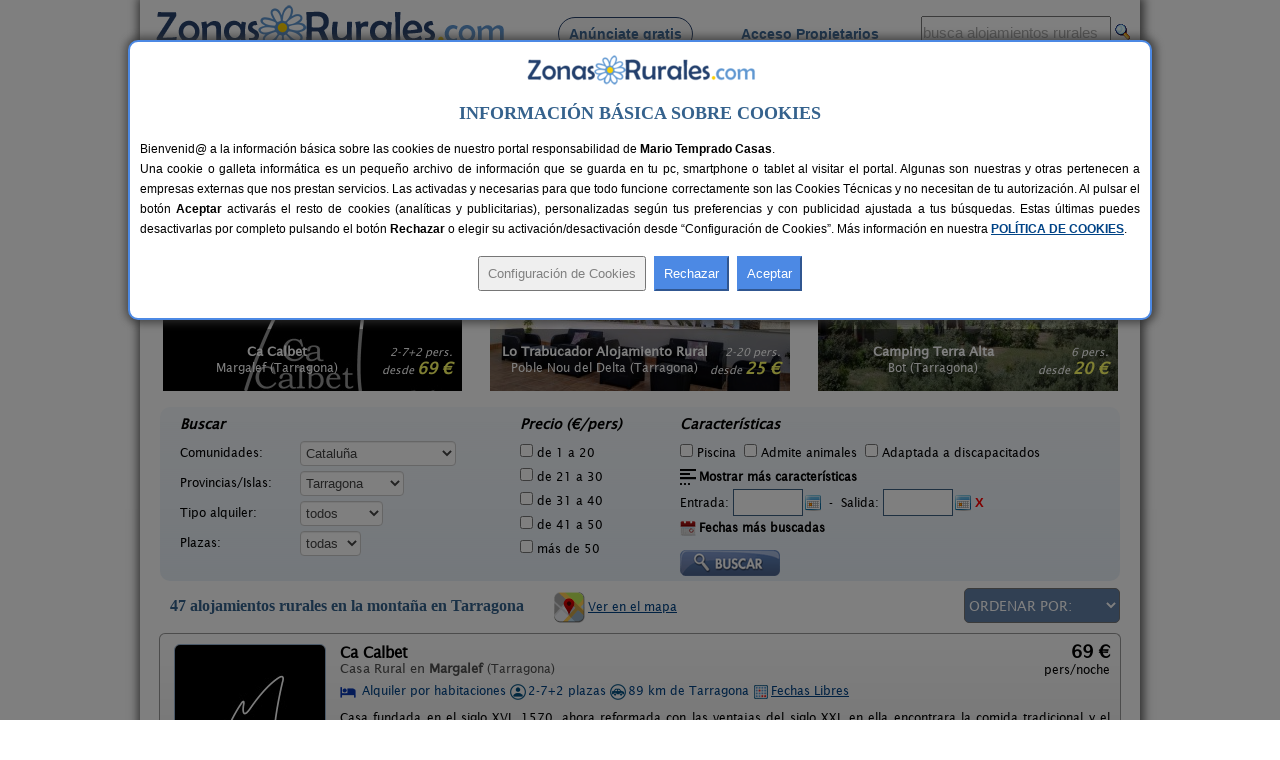

--- FILE ---
content_type: text/html; charset=iso-8859-1
request_url: https://www.zonasrurales.com/casas-rurales-en-la-montana/tarragona/
body_size: 510523
content:
<!DOCTYPE html PUBLIC "-//W3C//DTD XHTML 1.0 Transitional//EN" "http://www.w3.org/TR/xhtml1/DTD/xhtml1-transitional.dtd">
<html xmlns="http://www.w3.org/1999/xhtml">
<head>
<link rel="apple-touch-icon" sizes="57x57" href="https://www.zonasrurales.com/apple-icon-57x57.png">
<link rel="apple-touch-icon" sizes="60x60" href="https://www.zonasrurales.com/apple-icon-60x60.png">
<link rel="apple-touch-icon" sizes="72x72" href="https://www.zonasrurales.com/apple-icon-72x72.png">
<link rel="apple-touch-icon" sizes="76x76" href="https://www.zonasrurales.com/apple-icon-76x76.png">
<link rel="apple-touch-icon" sizes="114x114" href="https://www.zonasrurales.com/apple-icon-114x114.png">
<link rel="apple-touch-icon" sizes="120x120" href="https://www.zonasrurales.com/apple-icon-120x120.png">
<link rel="apple-touch-icon" sizes="144x144" href="https://www.zonasrurales.com/apple-icon-144x144.png">
<link rel="apple-touch-icon" sizes="152x152" href="https://www.zonasrurales.com/apple-icon-152x152.png">
<link rel="apple-touch-icon" sizes="180x180" href="https://www.zonasrurales.com/apple-icon-180x180.png">
<link rel="icon" type="image/png" sizes="192x192"  href="https://www.zonasrurales.com/android-icon-192x192.png">
<link rel="icon" type="image/png" sizes="32x32" href="https://www.zonasrurales.com/favicon-32x32.png">
<link rel="icon" type="image/png" sizes="96x96" href="https://www.zonasrurales.com/favicon-96x96.png">
<link rel="icon" type="image/png" sizes="16x16" href="https://www.zonasrurales.com/favicon-16x16.png">
<link rel="manifest" href="https://www.zonasrurales.com/manifest.json">
<link rel="mask-icon" href="https://www.zonasrurales.com/safari-pinned-tab.svg" color="#5f96d0">
<meta name="msapplication-TileColor" content="#ffffff">
<meta name="msapplication-TileImage" content="https://www.zonasrurales.com/ms-icon-144x144.png">
<meta name="theme-color" content="#ffffff">	
<meta http-equiv="content-type" content="text/html; charset=iso-8859-1"/>
<title>47 Casas rurales en la montaña en Tarragona</title>
<meta name="title" content="47 Casas rurales en la montaña en Tarragona"/>
<meta name="description" content="Listado de Casas rurales en la montaña en Tarragona. Reserva tu Casa rural en la montaña al mejor precio en esta completa Guía de Turismo Rural."/>
<meta name="keywords" content="casas rurales en la montana,casa rural en la montana,casas rurales en la montana en tarragona"/>
<meta name="robots" content="index,follow"/>
<meta name="googlebot" content="index,follow"/>
<link href="https://www.zonasrurales.com/casas-rurales-en-la-montana/tarragona/pagina2" rel="next" />
<link rel="alternate" media="only screen and (max-width: 640px)" href="https://m.zonasrurales.com/casas-rurales-en-la-montana/tarragona/"/>
<meta http-equiv="content-language" content="es_ES"/>
<link rel="stylesheet" href="https://www.zonasrurales.com/css/zr_listados_v2.css" type="text/css"/>
<link rel="stylesheet" href="https://www.zonasrurales.com/css/swiper.min.css" type="text/css"/>
<link rel="stylesheet" href="https://www.zonasrurales.com/css/ofertas/animate.min.css" type="text/css"/>
<style type="text/css">
.morphext > .animated {
    display: inline-block;
}
</style>
<script type="text/javascript">
window.addEventListener('load', function(){
    var allimages= document.getElementsByTagName('img');
    for (var i=0; i<allimages.length; i++) {
        if (allimages[i].getAttribute('data-src')) {
            allimages[i].setAttribute('src', allimages[i].getAttribute('data-src'));
        }
    }
}, false)
</script>
<!--- script no translate datepicker -->
<script src="https://www.zonasrurales.com/js/datepicker/datepicker_notranslate_jquery-3.6.0.min.js"></script>
</head>
<body>
<div id="estilo_container1000" class="fondo"> <!-- 1 -->
  
	<div id="estilo_alto_cabecera">
      	<a href="https://www.zonasrurales.com" id="estilo_logo"></a>
      	<div id="estilo_menu_inicio">
        	<div id="estilo_fuente_menu">
			  <ul>
				  <li style="margin-left:40px;background:#f7f7f7;border: 1px solid #28426d;padding: 8px 10px 8px 10px;border-radius: 50px;cursor:pointer;" onclick="window.location.assign('https://www.zonasrurales.com/anunciar-casa-rural-gratis/');"><a href="https://www.zonasrurales.com/anunciar-casa-rural-gratis/" class="estilo_borde_letra_menu_inicio">Anúnciate gratis</a></li>
				  <li style="margin-left: 25px;"><a href="https://www.zonasrurales.com/propietarios/" class="estilo_borde_letra_menu_inicio" target="_blank">Acceso Propietarios</a></li>
			  </ul>
			</div>
        </div>
        <div id="estilo_busquedatexto_banderas" style="margin-top: 13px !important;">
            <form name="formbusquedatexto" id="formbusquedatexto" method="get" action="https://www.zonasrurales.com/filtrar/" accept-charset="UTF-8">
                <div align="right" class="estilo_div_input_busquedatexto">
                <input name="busquedatexto" type="text" id="busquedatexto" value="busca alojamientos rurales" maxlength="50" class="estilo_input_busquedatexto" style="height: 30px !important;" onclick="this.value=''; this.style.color='#000000'; "/>
                </div>
                <div align="right" class="estilo_div_botonlupa">
                <input class="boton_lupa" type="submit" value=""/>
                </div>
                <div style="clear:both;"></div>
            </form>
        </div>
	</div>	  <div class="estilo_container1000tabla estilo_azulclaro estilo_top10 estilo_border_solid1_d3e3f2"><div class="estilo_row">
		   <div class="estilo_column estilo_vertical_align_middle">
			<span class="Estilo12 estilo_busqueda_nombre_casa_pueblo estilo_margin_left5">Busca por alojamiento</span>
		   </div>
			<div class="estilo_column estilo_inputs">
			 <form name="formnombre" id="formnombre" autocomplete="off" method="GET" action="https://www.zonasrurales.com/filtrar/" accept-charset="UTF-8">
			  <input name="nombre" type="text" id="nombre" maxlength="50" value="" class="estilo_input_nombre" onclick="this.value=''; this.style.color='#000000'; this.style.font='8pt verdana';"/>
			  <input class="boton_lupa" type="submit" value="" />
			 </form>
			</div>
			<div class="estilo_column estilo_vertical_align_middle"><span class="Estilo12 estilo_busqueda_nombre_casa_pueblo">Busca por pueblo</span></div>
			<div class="estilo_column estilo_inputs"><form name="formpueblo" id="formpueblo" autocomplete="off" method="GET" action="https://www.zonasrurales.com/filtrar/" accept-charset="UTF-8">
			 <input name="localidad" type="text" id="localidad" maxlength="50" value="" class="estilo_input_localidad" onclick="this.value=''; this.style.color='#000000'; this.style.font='8pt verdana';"/>
			  <input class="boton_lupa" type="submit" value="" /></form>
			 </div>
			<div class="estilo_column estilo_vertical_align_middle"><div align="center">
		<select name="select_provincias" id="select_provincias" class="fondo_select_provincias_comunidades" onchange="MM_jumpMenu('self',this,0)">
              <option value="https://www.zonasrurales.com/casas-rurales-en-la-montana/tarragona/" selected="selected">Provincias</option>
              <option value="https://www.zonasrurales.com/casas-rurales/a-coruna/">A Coruña</option>
              <option value="https://www.zonasrurales.com/casas-rurales/alava/">Álava</option>
              <option value="https://www.zonasrurales.com/casas-rurales/albacete/">Albacete</option>
              <option value="https://www.zonasrurales.com/casas-rurales/alicante/">Alicante</option>
              <option value="https://www.zonasrurales.com/casas-rurales/almeria/">Almería</option>
              <option value="https://www.zonasrurales.com/casas-rurales/asturias/">Asturias</option>
              <option value="https://www.zonasrurales.com/casas-rurales/avila/">Ávila</option>
              <option value="https://www.zonasrurales.com/casas-rurales/badajoz/">Badajoz</option>
              <option value="https://www.zonasrurales.com/casas-rurales/baleares/">Baleares</option>
              <option value="https://www.zonasrurales.com/casas-rurales/barcelona/">Barcelona</option>
              <option value="https://www.zonasrurales.com/casas-rurales/burgos/">Burgos</option>
              <option value="https://www.zonasrurales.com/casas-rurales/caceres/">Cáceres</option>
              <option value="https://www.zonasrurales.com/casas-rurales/cadiz/">Cádiz</option>
              <option value="https://www.zonasrurales.com/casas-rurales/cantabria/">Cantabria</option>
              <option value="https://www.zonasrurales.com/casas-rurales/castellon/">Castellón</option>
              <option value="https://www.zonasrurales.com/casas-rurales/ciudad-real/">Ciudad Real</option>
              <option value="https://www.zonasrurales.com/casas-rurales/cordoba/">Córdoba</option>
              <option value="https://www.zonasrurales.com/casas-rurales/cuenca/">Cuenca</option>
              <option value="https://www.zonasrurales.com/casas-rurales/el-hierro/">El Hierro</option>
              <option value="https://www.zonasrurales.com/casas-rurales/fuerteventura/">Fuerteventura</option>
              <option value="https://www.zonasrurales.com/casas-rurales/girona/">Girona</option>
              <option value="https://www.zonasrurales.com/casas-rurales/gran-canaria/">Gran Canaria</option>
              <option value="https://www.zonasrurales.com/casas-rurales/granada/">Granada</option>
              <option value="https://www.zonasrurales.com/casas-rurales/guadalajara/">Guadalajara</option>
              <option value="https://www.zonasrurales.com/casas-rurales/guipuzcoa/">Guipúzcoa</option>
              <option value="https://www.zonasrurales.com/casas-rurales/huelva/">Huelva</option>
              <option value="https://www.zonasrurales.com/casas-rurales/huesca/">Huesca</option>
              <option value="https://www.zonasrurales.com/casas-rurales/jaen/">Jaén</option>
              <option value="https://www.zonasrurales.com/casas-rurales/la-gomera/">La Gomera</option>
              <option value="https://www.zonasrurales.com/casas-rurales/la-palma/">La Palma</option>
              <option value="https://www.zonasrurales.com/casas-rurales/la-rioja/">La Rioja</option>
              <option value="https://www.zonasrurales.com/casas-rurales/lanzarote/">Lanzarote</option>
              <option value="https://www.zonasrurales.com/casas-rurales/las-palmas/">Las Palmas</option>
              <option value="https://www.zonasrurales.com/casas-rurales/leon/">León</option>
              <option value="https://www.zonasrurales.com/casas-rurales/lleida/">Lleida</option>
              <option value="https://www.zonasrurales.com/casas-rurales/lugo/">Lugo</option>
              <option value="https://www.zonasrurales.com/casas-rurales/madrid/">Madrid</option>
              <option value="https://www.zonasrurales.com/casas-rurales/malaga/">Málaga</option>
              <option value="https://www.zonasrurales.com/casas-rurales/murcia/">Murcia</option>
              <option value="https://www.zonasrurales.com/casas-rurales/navarra/">Navarra</option>
              <option value="https://www.zonasrurales.com/casas-rurales/ourense/">Ourense</option>
              <option value="https://www.zonasrurales.com/casas-rurales/palencia/">Palencia</option>
              <option value="https://www.zonasrurales.com/casas-rurales/pontevedra/">Pontevedra</option>
              <option value="https://www.zonasrurales.com/casas-rurales/salamanca/">Salamanca</option>
              <option value="https://www.zonasrurales.com/casas-rurales/segovia/">Segovia</option>
              <option value="https://www.zonasrurales.com/casas-rurales/sevilla/">Sevilla</option>
              <option value="https://www.zonasrurales.com/casas-rurales/soria/">Soria</option>
              <option value="https://www.zonasrurales.com/casas-rurales/tarragona/">Tarragona</option>
              <option value="https://www.zonasrurales.com/casas-rurales/tenerife/">Tenerife</option>
              <option value="https://www.zonasrurales.com/casas-rurales/isla-tenerife/">Tenerife Isla</option>
              <option value="https://www.zonasrurales.com/casas-rurales/teruel/">Teruel</option>
              <option value="https://www.zonasrurales.com/casas-rurales/toledo/">Toledo</option>
              <option value="https://www.zonasrurales.com/casas-rurales/valencia/">Valencia</option>
              <option value="https://www.zonasrurales.com/casas-rurales/valladolid/">Valladolid</option>
              <option value="https://www.zonasrurales.com/casas-rurales/vizcaya/">Vizcaya</option>
              <option value="https://www.zonasrurales.com/casas-rurales/zamora/">Zamora</option>
              <option value="https://www.zonasrurales.com/casas-rurales/zaragoza/">Zaragoza</option>
		</select>
			-
		<select name="select_comunidades" id="select_comunidades" class="fondo_select_provincias_comunidades" onchange="MM_jumpMenu('self',this,0)">
			  <option value="https://www.zonasrurales.com/casas-rurales-en-la-montana/tarragona/" selected="selected">Comunidades Autónomas</option>
			  <option value="https://www.zonasrurales.com/casas-rurales/andalucia/">Andalucía</option>
			  <option value="https://www.zonasrurales.com/casas-rurales/aragon/">Aragón</option>
			  <option value="https://www.zonasrurales.com/casas-rurales/asturias/">Asturias</option>
			  <option value="https://www.zonasrurales.com/casas-rurales/baleares/">Baleares</option>
			  <option value="https://www.zonasrurales.com/casas-rurales/canarias/">Canarias</option>
			  <option value="https://www.zonasrurales.com/casas-rurales/cantabria/">Cantabria</option>
			  <option value="https://www.zonasrurales.com/casas-rurales/castilla-la-mancha/">Castilla-La Mancha</option>
			  <option value="https://www.zonasrurales.com/casas-rurales/castilla-y-leon/">Castilla y León</option>
			  <option value="https://www.zonasrurales.com/casas-rurales/cataluna/">Cataluña</option>
			  <option value="https://www.zonasrurales.com/casas-rurales/madrid/">Comunidad de Madrid</option>
			  <option value="https://www.zonasrurales.com/casas-rurales/comunidad-valenciana/">Comunidad Valenciana</option>
			  <option value="https://www.zonasrurales.com/casas-rurales/extremadura/">Extremadura</option>
			  <option value="https://www.zonasrurales.com/casas-rurales/galicia/">Galicia</option>
			  <option value="https://www.zonasrurales.com/casas-rurales/navarra/">Navarra</option>
			  <option value="https://www.zonasrurales.com/casas-rurales/pais-vasco/">País Vasco</option>
			  <option value="https://www.zonasrurales.com/casas-rurales/murcia/">Región de Murcia</option>
			  <option value="https://www.zonasrurales.com/casas-rurales/la-rioja/">La Rioja</option>
		</select>
			</div></div> 
			
	  </div></div> <!-- <div class="estilo_container1000tabla"><div class="estilo_row"> -->
  <div class='estilo_container970 estilo_padding15'>
    <div class='estilo_row'>
		<div class='estilo_column'><a href="https://www.zonasrurales.com">Alojamientos</a>  &gt; <a href="https://www.zonasrurales.com/casas-rurales-en-la-montana/">Casas rurales en la montaña</a> &gt; <a href="https://www.zonasrurales.com/casas-rurales-en-la-montana/cataluna/">Cataluña</a> &gt; Tarragona</div>
		<div class='estilo_column' align="right"><a href="javascript:window.print()"><img src="https://www.zonasrurales.com/img/imprimir.gif" alt="imprimir" title="Imprimir" width="18" height="16" border="0" class="estilo_vertical_align_middle"/></a></div>
    </div>
  </div>

<div class='estilo_container900'> <!-- 2 -->
  <div class='estilo_row'>
    <div class='estilo_column'>


	<div class='estilo_container900'> <!-- 3.2 -->
		<div class='estilo_row'>
			<div class='estilo_column'><a href="https://www.zonasrurales.com/casas-rurales-en-la-montana/tarragona/" title="Casas rurales en la montaña en Tarragona"><img src="https://www.zonasrurales.com/img/blank.gif" alt="Casas rurales en la montaña en Tarragona" class="iconos16x16 ico_18_home estilo_vertical_align_baseline estilo_margin_right3"/></a> <h1>Casas rurales en la montaña en Tarragona</h1>
                <div class="rateit" id="rateit5" title="Puntúa esta sección, gracias.">
                                </div>
            </div>
        </div>
		<div class='estilo_row'>
			<div class='estilo_column estilo_padding_top10'>¿Buscas una <b>casa rural en la montaña en Tarragona</b>? Tanto si viajas con tu pareja, con amigos o en familia, alquilar una casa rural en las alturas y rodeadas de bosque es una experiencia única e inolvidable. Casas con todos los servicios que necesitas y en mitad de un paraje de ensueño. También puedes optar por <a href="https://www.zonasrurales.com/casas-rurales-con-piscina/tarragona/" title="casas rurales con piscina en Tarragona">casas rurales con piscina en Tarragona</a> o <a href="https://www.zonasrurales.com/casas-rurales-en-el-campo/tarragona/" title="casas rurales en el campo en Tarragona">casas rurales en el campo en Tarragona</a>, tú eliges.</div>
        </div>
	</div> <!-- 3.2 -->
	
      <div class='estilo_container900'><!-- 4 -->
        <div class='estilo_row'> 
          <div class='estilo_column'>
 		   <!-- Swiper -->
		<br/>
		  <div class="swiper-container">
			<div class="swiper-wrapper">
			 			    <div class="swiper-slide">
				  <div class="container_destacados" onclick="window.location.assign('https://www.zonasrurales.com/ca-calbet-2580/')">
				  <img class="imagenDestacados swiper-lazy" src="[data-uri]" data-src="[data-uri]" width="300" height="150">

					<div class="middle_destacados">
						<div class="background_negro_letra_blanca_destacados">

							<div class="personas_preciomedio_destacados">2-7+2 pers.<br/>desde <span class="Estilo16 estilo_bold estilo_color_amarillo1">69 €</span></div>
							
							<div class="nombre_localidad_destacados"><span class="Estilo13 estilo_bold">Ca Calbet</span><br/><span class="Estilo12">Margalef (Tarragona)</span></div>

						</div>
					</div>
				 </div>
				  <div class="swiper-lazy-preloader"></div> 
				</div>
			 			    <div class="swiper-slide">
				  <div class="container_destacados" onclick="window.location.assign('https://www.zonasrurales.com/lo-trabucador-alojamiento-rural-6602/')">
				  <img class="imagenDestacados swiper-lazy" src="[data-uri]" data-src="[data-uri]" width="300" height="150">

					<div class="middle_destacados">
						<div class="background_negro_letra_blanca_destacados">

							<div class="personas_preciomedio_destacados">2-20 pers.<br/>desde <span class="Estilo16 estilo_bold estilo_color_amarillo1">25 €</span></div>
							
							<div class="nombre_localidad_destacados"><span class="Estilo13 estilo_bold">Lo Trabucador Alojamiento Rural</span><br/><span class="Estilo12">Poble Nou del Delta (Tarragona)</span></div>

						</div>
					</div>
				 </div>
				  <div class="swiper-lazy-preloader"></div> 
				</div>
			 			    <div class="swiper-slide">
				  <div class="container_destacados" onclick="window.location.assign('https://www.zonasrurales.com/camping-terra-alta-4749/')">
				  <img class="imagenDestacados swiper-lazy" src="[data-uri]" data-src="[data-uri]" width="300" height="150">

					<div class="middle_destacados">
						<div class="background_negro_letra_blanca_destacados">

							<div class="personas_preciomedio_destacados">6 pers.<br/>desde <span class="Estilo16 estilo_bold estilo_color_amarillo1">20 €</span></div>
							
							<div class="nombre_localidad_destacados"><span class="Estilo13 estilo_bold">Camping Terra Alta</span><br/><span class="Estilo12">Bot (Tarragona)</span></div>

						</div>
					</div>
				 </div>
				  <div class="swiper-lazy-preloader"></div> 
				</div>
			 			    <div class="swiper-slide">
				  <div class="container_destacados" onclick="window.location.assign('https://www.zonasrurales.com/ca-la-nuri-5427/')">
				  <img class="imagenDestacados swiper-lazy" src="[data-uri]" data-src="[data-uri]" width="300" height="150">

					<div class="middle_destacados">
						<div class="background_negro_letra_blanca_destacados">

							<div class="personas_preciomedio_destacados">2-6 pers.<br/>desde <span class="Estilo16 estilo_bold estilo_color_amarillo1">18 €</span></div>
							
							<div class="nombre_localidad_destacados"><span class="Estilo13 estilo_bold">Ca La Nuri</span><br/><span class="Estilo12">Vilarrodona (Tarragona)</span></div>

						</div>
					</div>
				 </div>
				  <div class="swiper-lazy-preloader"></div> 
				</div>
			 			    <div class="swiper-slide">
				  <div class="container_destacados" onclick="window.location.assign('https://www.zonasrurales.com/hotel-miralles-4831/')">
				  <img class="imagenDestacados swiper-lazy" src="[data-uri]" data-src="[data-uri]" width="300" height="150">

					<div class="middle_destacados">
						<div class="background_negro_letra_blanca_destacados">

							<div class="personas_preciomedio_destacados">2+2 pers.<br/>desde <span class="Estilo16 estilo_bold estilo_color_amarillo1">45 €</span></div>
							
							<div class="nombre_localidad_destacados"><span class="Estilo13 estilo_bold">Hotel Miralles</span><br/><span class="Estilo12">Horta de Sant Joan (Tarragona)</span></div>

						</div>
					</div>
				 </div>
				  <div class="swiper-lazy-preloader"></div> 
				</div>
			 			    <div class="swiper-slide">
				  <div class="container_destacados" onclick="window.location.assign('https://www.zonasrurales.com/casa-rural-els-canterers-533/')">
				  <img class="imagenDestacados swiper-lazy" src="[data-uri]" data-src="[data-uri]" width="300" height="150">

					<div class="middle_destacados">
						<div class="background_negro_letra_blanca_destacados">

							<div class="personas_preciomedio_destacados">8 pers.<br/>desde <span class="Estilo16 estilo_bold estilo_color_amarillo1">40 €</span></div>
							
							<div class="nombre_localidad_destacados"><span class="Estilo13 estilo_bold">Casa Rural Els Canterers</span><br/><span class="Estilo12">Miravet (Tarragona)</span></div>

						</div>
					</div>
				 </div>
				  <div class="swiper-lazy-preloader"></div> 
				</div>
			 			    <div class="swiper-slide">
				  <div class="container_destacados" onclick="window.location.assign('https://www.zonasrurales.com/casa-rural-l-abadia-1961/')">
				  <img class="imagenDestacados swiper-lazy" src="[data-uri]" data-src="[data-uri]" width="300" height="150">

					<div class="middle_destacados">
						<div class="background_negro_letra_blanca_destacados">

							<div class="personas_preciomedio_destacados">2-8+2 pers.<br/>desde <span class="Estilo16 estilo_bold estilo_color_amarillo1">25 €</span></div>
							
							<div class="nombre_localidad_destacados"><span class="Estilo13 estilo_bold">Casa Rural L´Abadia</span><br/><span class="Estilo12">La Vilella Alta (Tarragona)</span></div>

						</div>
					</div>
				 </div>
				  <div class="swiper-lazy-preloader"></div> 
				</div>
			 			    <div class="swiper-slide">
				  <div class="container_destacados" onclick="window.location.assign('https://www.zonasrurales.com/can-gasol-3590/')">
				  <img class="imagenDestacados swiper-lazy" src="[data-uri]" data-src="[data-uri]" width="300" height="150">

					<div class="middle_destacados">
						<div class="background_negro_letra_blanca_destacados">

							<div class="personas_preciomedio_destacados">8-12+3 pers.<br/>desde <span class="Estilo16 estilo_bold estilo_color_amarillo1">25 €</span></div>
							
							<div class="nombre_localidad_destacados"><span class="Estilo13 estilo_bold">Can Gasol</span><br/><span class="Estilo12">Guialmons (Tarragona)</span></div>

						</div>
					</div>
				 </div>
				  <div class="swiper-lazy-preloader"></div> 
				</div>
			 			    <div class="swiper-slide">
				  <div class="container_destacados" onclick="window.location.assign('https://www.zonasrurales.com/mas-batet-5496/')">
				  <img class="imagenDestacados swiper-lazy" src="[data-uri]" data-src="[data-uri]" width="300" height="150">

					<div class="middle_destacados">
						<div class="background_negro_letra_blanca_destacados">

							<div class="personas_preciomedio_destacados">20 pers.<br/>desde <span class="Estilo16 estilo_bold estilo_color_amarillo1">25 €</span></div>
							
							<div class="nombre_localidad_destacados"><span class="Estilo13 estilo_bold">Mas Batet</span><br/><span class="Estilo12">Pontils (Tarragona)</span></div>

						</div>
					</div>
				 </div>
				  <div class="swiper-lazy-preloader"></div> 
				</div>
			 			    <div class="swiper-slide">
				  <div class="container_destacados" onclick="window.location.assign('https://www.zonasrurales.com/la-germandat-4957/')">
				  <img class="imagenDestacados swiper-lazy" src="[data-uri]" data-src="[data-uri]" width="300" height="150">

					<div class="middle_destacados">
						<div class="background_negro_letra_blanca_destacados">

							<div class="personas_preciomedio_destacados">6-12+2 pers.<br/>desde <span class="Estilo16 estilo_bold estilo_color_amarillo1">18 €</span></div>
							
							<div class="nombre_localidad_destacados"><span class="Estilo13 estilo_bold">La Germandat</span><br/><span class="Estilo12">Pauls (Tarragona)</span></div>

						</div>
					</div>
				 </div>
				  <div class="swiper-lazy-preloader"></div> 
				</div>
			 			    <div class="swiper-slide">
				  <div class="container_destacados" onclick="window.location.assign('https://www.zonasrurales.com/mas-melivent-4761/')">
				  <img class="imagenDestacados swiper-lazy" src="[data-uri]" data-src="[data-uri]" width="300" height="150">

					<div class="middle_destacados">
						<div class="background_negro_letra_blanca_destacados">

							<div class="personas_preciomedio_destacados">4-8+2 pers.<br/>desde <span class="Estilo16 estilo_bold estilo_color_amarillo1">22 €</span></div>
							
							<div class="nombre_localidad_destacados"><span class="Estilo13 estilo_bold">Mas Melivent</span><br/><span class="Estilo12">L´Ametlla de Mar (Tarragona)</span></div>

						</div>
					</div>
				 </div>
				  <div class="swiper-lazy-preloader"></div> 
				</div>
			 			    <div class="swiper-slide">
				  <div class="container_destacados" onclick="window.location.assign('https://www.zonasrurales.com/mas-taniet-l-hotelet-rural-3469/')">
				  <img class="imagenDestacados swiper-lazy" src="[data-uri]" data-src="[data-uri]" width="300" height="150">

					<div class="middle_destacados">
						<div class="background_negro_letra_blanca_destacados">

							<div class="personas_preciomedio_destacados">16+8 pers.<br/>desde <span class="Estilo16 estilo_bold estilo_color_amarillo1">38 €</span></div>
							
							<div class="nombre_localidad_destacados"><span class="Estilo13 estilo_bold">Mas Taniet L´Hotelet Rural</span><br/><span class="Estilo12">Benissanet (Tarragona)</span></div>

						</div>
					</div>
				 </div>
				  <div class="swiper-lazy-preloader"></div> 
				</div>
			 			    <div class="swiper-slide">
				  <div class="container_destacados" onclick="window.location.assign('https://www.zonasrurales.com/mas-berag-5263/')">
				  <img class="imagenDestacados swiper-lazy" src="[data-uri]" data-src="[data-uri]" width="300" height="150">

					<div class="middle_destacados">
						<div class="background_negro_letra_blanca_destacados">

							<div class="personas_preciomedio_destacados">11+1 pers.<br/>desde <span class="Estilo16 estilo_bold estilo_color_amarillo1">34 €</span></div>
							
							<div class="nombre_localidad_destacados"><span class="Estilo13 estilo_bold">Mas Berag</span><br/><span class="Estilo12">El Perelló (Tarragona)</span></div>

						</div>
					</div>
				 </div>
				  <div class="swiper-lazy-preloader"></div> 
				</div>
			 			    <div class="swiper-slide">
				  <div class="container_destacados" onclick="window.location.assign('https://www.zonasrurales.com/can-prats-1201/')">
				  <img class="imagenDestacados swiper-lazy" src="[data-uri]" data-src="[data-uri]" width="300" height="150">

					<div class="middle_destacados">
						<div class="background_negro_letra_blanca_destacados">

							<div class="personas_preciomedio_destacados">12-30 pers.<br/>desde <span class="Estilo16 estilo_bold estilo_color_amarillo1">45 €</span></div>
							
							<div class="nombre_localidad_destacados"><span class="Estilo13 estilo_bold">Can Prats</span><br/><span class="Estilo12">Riudecanyes (Tarragona)</span></div>

						</div>
					</div>
				 </div>
				  <div class="swiper-lazy-preloader"></div> 
				</div>
			 			    <div class="swiper-slide">
				  <div class="container_destacados" onclick="window.location.assign('https://www.zonasrurales.com/casa-rural-lo-niu-5121/')">
				  <img class="imagenDestacados swiper-lazy" src="[data-uri]" data-src="[data-uri]" width="300" height="150">

					<div class="middle_destacados">
						<div class="background_negro_letra_blanca_destacados">

							<div class="personas_preciomedio_destacados">2-4 pers.<br/>desde <span class="Estilo16 estilo_bold estilo_color_amarillo1">32 €</span></div>
							
							<div class="nombre_localidad_destacados"><span class="Estilo13 estilo_bold">Casa Rural Lo Niu</span><br/><span class="Estilo12">Caseres (Tarragona)</span></div>

						</div>
					</div>
				 </div>
				  <div class="swiper-lazy-preloader"></div> 
				</div>
			 			  
			</div>
					  </div>
			</div> <!-- 4.1 -->

        </div>
      </div> <!-- 4 -->

<br/>
<form name="form_filtrar" id="form_filtrar" method="get" action="https://www.zonasrurales.com/filtrar/" accept-charset="UTF-8">
  <input name="busquedatexto_get" id="busquedatexto_get" type="hidden" value=""/>
  <input name="nombre_get" id="nombre_get" type="hidden" value=""/>
    <input type="hidden" name="nombre" id="nombre" value=""/>
      <input type="hidden" name="busquedatexto" id="busquedatexto" value=""/>
      <input name="tipo2_get" id="tipo2_get" type="hidden" value="casas-rurales-en-la-montana"/>
    <input name="orderby" id="orderby" type="hidden" value=""/>
    <input type="hidden" name="localidad" id="localidad" value=""/>
  <input name="localidad_get" id="localidad_get" type="hidden" value=""/>
  <div class="estilo_container960 fondo_verde_filtrar">
	<div class="estilo_row">	         
		<div class="estilo_column estilo_text_align_center">
		<div class="divfiltrar" style="width:320px;">
		 <span class="Estilo14 estilo_bold estilo_italic">Buscar</span>
			<div class="estilo_table">
            	<div class="estilo_row">
		  <ul class="estilo_list_style_none estilo_top5">
		   <li><span style="display:table-cell;width:120px;">Comunidades:</span>
		   <span style="display:table-cell;vertical-align:middle;width:195px;">
<select name="comunidad" id="comunidad" class="select_filtrar">
  <option value="">Todas</option>
    <option value="andalucia">Andalucía</option>
      <option value="aragon">Aragón</option>			  
      <option value="asturias">Asturias</option>
      <option value="baleares">Baleares</option>
      <option value="canarias">Canarias</option>
      <option value="cantabria">Cantabria</option>
      <option value="castilla-la-mancha">Castilla-La Mancha</option>
      <option value="castilla-y-leon">Castilla y León</option>
      <option value="cataluna" selected="selected">Cataluña</option>
      <option value="madrid">Comunidad de Madrid</option>
      <option value="comunidad-valenciana">Comunidad Valenciana</option>
      <option value="extremadura">Extremadura</option>
      <option value="galicia">Galicia</option>
      <option value="navarra">Navarra</option>  
      <option value="pais-vasco">País Vasco</option>
      <option value="murcia">Región de Murcia</option>
      <option value="la-rioja">La Rioja</option>
  </select>
           </span>
		  </li>    
		   
		  <li><span style="display:table-cell;width:120px;">Provincias/Islas:</span>
		  <span style="display:table-cell;vertical-align:middle;width:195px;">
          <input type="hidden" name="valor_provincia_get" id="valor_provincia_get" value=""/>
<select name="provincia" id="provincia" onchange="enviarForm();" class="select_filtrar">
  <option value="">Todas</option>
    <option value="a-coruna">A Coruña</option>
      <option value="alava">Álava</option>
      <option value="albacete">Albacete</option>
      <option value="alicante">Alicante</option>
      <option value="almeria">Almería</option>
      <option value="asturias">Asturias</option>
      <option value="avila">Ávila</option>
      <option value="badajoz">Badajoz</option>
    <option value="">-----</option>
    <option value="baleares">Baleares:</option>
      <option value="ibiza">Ibiza</option>
      <option value="formentera">Formentera</option>
      <option value="mallorca">Mallorca</option>
      <option value="menorca">Menorca</option>
    <option value="">-----</option>
    <option value="barcelona">Barcelona</option>
      <option value="burgos">Burgos</option>
      <option value="caceres">Cáceres</option>
      <option value="cadiz">Cádiz</option>
      <option value="cantabria">Cantabria</option>
      <option value="castellon">Castellón</option>
      <option value="ciudad-real">Ciudad Real</option>
      <option value="cordoba">Córdoba</option>
      <option value="cuenca">Cuenca</option>
      <option value="girona">Girona</option>
      <option value="granada">Granada</option>
      <option value="guadalajara">Guadalajara</option>
      <option value="guipuzcoa">Guipúzcoa</option>
      <option value="huelva">Huelva</option>
      <option value="huesca">Huesca</option>
      <option value="jaen">Jaén</option>
      <option value="la-rioja">La Rioja</option>
    <option value="">-----</option>
    <option value="las-palmas">Las Palmas:</option>
      <option value="fuerteventura">Fuerteventura</option>
      <option value="gran-canaria">Gran Canaria</option>
      <option value="lanzarote">Lanzarote</option>
    <option value="">-----</option>
    <option value="leon">León</option>
   
    <option value="lleida">Lleida</option>
      <option value="lugo">Lugo</option>
      <option value="madrid">Madrid</option>
      <option value="malaga">Málaga</option>
      <option value="murcia">Murcia</option>
      <option value="navarra">Navarra</option>
   
    <option value="ourense">Ourense</option>
      <option value="palencia">Palencia</option>
      <option value="pontevedra">Pontevedra</option>
      <option value="salamanca">Salamanca</option>
      <option value="segovia">Segovia</option>
      <option value="sevilla">Sevilla</option>
     
  <option value="soria">Soria</option> 
      <option value="tarragona" selected="selected">Tarragona</option>
    <option value="">-----</option>
    <option value="tenerife">Tenerife:</option>
      <option value="el-hierro">El Hierro</option>
      <option value="isla-tenerife">Isla Tenerife</option>
      <option value="la-gomera">La Gomera</option>
      <option value="la-palma">La Palma</option>
    <option value="">-----</option>
    <option value="teruel">Teruel</option>
      <option value="toledo">Toledo</option>
      <option value="valencia">Valencia</option>
      <option value="valladolid">Valladolid</option>
      <option value="vizcaya">Vizcaya</option>
      <option value="zamora">Zamora</option>
      <option value="zaragoza">Zaragoza</option>
  </select>
          </span>
          </li>
		 
	   	<li><span style="display:table-cell;width:120px;">Tipo alquiler:</span>
            <span style="display:table-cell;vertical-align:middle;width:195px;">
            <select name="tipo" id="tipo" onchange="enviarForm();" class="select_filtrar">
              <option value="" >todos</option>
              <option value="habitacion">habitación</option>
              <option value="completa">completo</option>
            </select>
            </span>
		</li>	 
		
		<li><span style="display:table-cell;width:120px;">Plazas:</span>
            <span style="display:table-cell;vertical-align:middle;width:195px;">
            <select name="plazas" id="plazas" onchange="enviarForm();" class="select_filtrar">
              <option value="" >todas</option>
              <option value="1">1</option>
              <option value="2">2</option>
              <option value="3">3</option>
              <option value="4">4</option>
              <option value="5">5</option>
              <option value="6">6</option>
              <option value="7">7</option>
              <option value="8">8</option>
              <option value="9">9</option>
              <option value="10">10</option>
              <option value="11">11</option>
              <option value="12">12</option>
              <option value="13">13</option>
              <option value="14">14</option>
              <option value="15">15</option>
              <option value="16">16</option>
              <option value="17">17</option>
              <option value="18">18</option>
              <option value="19">19</option>
              <option value="20">20</option>
              <option value="21">21</option>
              <option value="22">22</option>
              <option value="23">23</option>
              <option value="24">24</option>
              <option value="25">25</option>
              <option value="26">26</option>
              <option value="27">27</option>
              <option value="28">28</option>
              <option value="29">29</option>
              <option value="30">30</option>
              <option value="31">31</option>
              <option value="32">32</option>
              <option value="33">33</option>
              <option value="34">34</option>
              <option value="35">35</option>
              <option value="36">36</option>
              <option value="37">37</option>
              <option value="38">38</option>
              <option value="39">39</option>
              <option value="40">40</option>
              <option value="41">41</option>
              <option value="42">42</option>
              <option value="43">43</option>
              <option value="44">44</option>
              <option value="45">45</option>
              <option value="46">46</option>
              <option value="47">47</option>
              <option value="48">48</option>
              <option value="49">49</option>
              <option value="50">50 ó +</option>
            </select>
            </span>
		   </li>
      </ul>
 
            	</div>
			</div>

	   </div>
	   <div class="divfiltrar" style="width:140px;">
		 <span class="Estilo14 estilo_bold estilo_italic">Precio (&euro;/pers)</span>
		  <ul class="estilo_list_style_none estilo_top5">	   
						   <li><input type="checkbox" name="precio[]" value="1 a 20" id="p1a20" onchange="enviarForm();"/><label for="p1a20"> de 1 a 20</label></li>
						  <li><input type="checkbox" name="precio[]" value="21 a 30" id="p21a30" onchange="enviarForm();"/><label for="p21a30"> de 21 a 30</label></li>
						  <li><input type="checkbox" name="precio[]" value="31 a 40" id="p31a40" onchange="enviarForm();"/><label for="p31a40"> de 31 a 40</label></li>	
						  <li><input type="checkbox" name="precio[]" value="41 a 50" id="p41a50" onchange="enviarForm();"/><label for="p41a50"> de 41 a 50</label></li>	
						  <li><input type="checkbox" name="precio[]" value="mas de 50" id="pmas50" onchange="enviarForm();"/><label for="pmas50"> más de 50</label></li>		
					    		    		    		    		    		    		    		    		    		    		    		    		    		    		    		    		    		    		    		    		    		    		    		    		    		 </ul>
		</div>

		<div class="divfiltrar" style="width:405px;">
		 <span class="Estilo14 estilo_bold estilo_italic">Características</span>
		  <ul class="estilo_list_style_none estilo_top5">
		   <li>
			<input name="piscina" type="checkbox" id="piscina" value="1" onclick="enviarForm();"/><label for="piscina" title="con piscina propia"> Piscina</label>&nbsp;
			<input name="animales" type="checkbox" id="animales" value="1" onclick="enviarForm();"/><label for="animales" title="que admita animales domésticos"> Admite animales</label>&nbsp;
			<input name="minusvalidos" type="checkbox" id="minusvalidos" value="1" onclick="enviarForm();"/><label for="minusvalidos" title="con facilidades para discapacitados"> Adaptada a discapacitados</label>&nbsp;
		   </li>
		   <li>
			  <a style="cursor:pointer;font-weight:bold;" onclick="caracteristicasDiv()"><span class="iconos16x16 ico_25_mascaracteristicas estilo_margin_right3 estilo_cursor_pointer"></span>Mostrar m&aacute;s caracter&iacute;sticas</a>
		   </li>
		   <li>
		    <label for="inicio">Entrada: </label><input name="inicio" type="text" id="inicio" value="" class="estilo_input_entrada_salida" readonly/>&nbsp;&nbsp;-&nbsp;&nbsp;<label for="final">Salida: </label><input name="final" type="text" id="final" value="" class="estilo_input_entrada_salida" readonly/> <span id="cerrar" style="position: relative;"><button type="button" title="borrar fechas" style="font-weight:bold;color:red;border:0;background:transparent;cursor:pointer;" onclick="document.getElementById('inicio').value='';document.getElementById('final').value='';enviarForm();">X</button></span>
		   </li>

		  <li>
			<a id="mostrar_ocultar_fechas_mas_buscadas" class="estilo_cursor_pointer estilo_bold"><span class="iconos16x16 ico_28_fechasbuscadas estilo_margin_right3 estilo_cursor_pointer"></span>Fechas más buscadas</a>
			<div id="mostrar_fechas_mas_buscadas" class="estilo_display_none"><a onclick="evento('433')" name="433" class="estilo_cursor_pointer"><span class="iconos16x16 ico_29_marcarfechas estilo_margin_left20 estilo_margin_right3 estilo_cursor_pointer"></span><span class='Estilo11'>31-01 al 01-02</span></a><br/><a onclick="evento('431')" name="431" class="estilo_cursor_pointer"><span class="iconos16x16 ico_29_marcarfechas estilo_margin_left20 estilo_margin_right3 estilo_cursor_pointer"></span><span class='Estilo11'>06-02 al 08-02</span></a><br/><a onclick="evento('434')" name="434" class="estilo_cursor_pointer"><span class="iconos16x16 ico_29_marcarfechas estilo_margin_left20 estilo_margin_right3 estilo_cursor_pointer"></span><span class='Estilo11'>13-02 al 15-02</span></a><br/><a onclick="evento('432')" name="432" class="estilo_cursor_pointer"><span class="iconos16x16 ico_29_marcarfechas estilo_margin_left20 estilo_margin_right3 estilo_cursor_pointer"></span><span class='Estilo11'>14-02 al 15-02</span></a><br/><a onclick="evento('429')" name="429" class="estilo_cursor_pointer"><span class="iconos16x16 ico_29_marcarfechas estilo_margin_left20 estilo_margin_right3 estilo_cursor_pointer"></span><span class='Estilo11'>20-02 al 22-02</span></a><br/></div>
			<div id="fechas_mas_buscadas" class="estilo_display_none"></div>
		  </li>
		   <li class="estilo_top10">
			<input class="boton_buscar" type="button" onclick="enviarForm()" value=""/>
		   </li>	
		  </ul>
		 </div>
		</div>
	</div>
</div>		  

<div class="estilo_container960 fondo_blanco_filtrar estilo_display_none" id="busquedadiv">
	<div class="estilo_row">
	  <div class="estilo_column">
		   <span id="closeDivMenu" style="text-align:right;cursor:pointer;"><a onclick="document.getElementById('busquedadiv').className = 'estilo_container960 fondo_blanco_filtrar estilo_display_none';" title="cerrar características"><img class="iconos16x16 ico_27_ocultarfiltros" src="https://www.zonasrurales.com/img/blank.gif" alt="ocultar filtros"/></a></span>
		   <div class="divfiltrar" style="width:230px;">
				<h4 class="estilo_italic">Exterior</h4>

				<ul class="estilo_list_style_none">
					
					<li>
					  <input class="avanzadas" name="jardin" type="checkbox" id="jardin" value="1" onclick="enviarForm();" /><label for="jardin" style="cursor:pointer;"> Jardín</label>
					</li>
					
					<li>
					 <input class="avanzadas" name="patio" type="checkbox" id="patio" value="1" onclick="enviarForm();" /><label for="patio" style="cursor:pointer;"> Patio</label>
					</li>
					 
					<li>
					 <input class="avanzadas" name="terraza" type="checkbox" id="terraza" value="1" onclick="enviarForm();" /><label for="terraza" style="cursor:pointer;"> Terraza</label>
					</li>
					
					<li>
					  <input class="avanzadas" name="barbacoa" type="checkbox" id="barbacoa" value="1" onclick="enviarForm();" /><label for="barbacoa" style="cursor:pointer;"> Barbacoa</label>
					</li>

					<li>
					  <input class="avanzadas" name="muebles" type="checkbox" id="muebles" value="1" onclick="enviarForm();" /><label for="muebles" style="cursor:pointer;"> Muebles jardín</label>
					</li>

					<li>
					  <input class="avanzadas" name="parking" type="checkbox" id="parking" value="1" onclick="enviarForm();" /><label for="parking" style="cursor:pointer;"> Parking propio</label>
					</li>

					<li>
					  <input class="avanzadas" name="huerta" type="checkbox" id="huerta" value="1" onclick="enviarForm();" /><label for="huerta" style="cursor:pointer;"> Huerta</label>
					</li>
					
					<li>
					  <input class="avanzadas" name="vallada" type="checkbox" id="vallada" value="1" onclick="enviarForm();" /><label for="vallada" style="cursor:pointer;"> Finca vallada</label>
					</li>
					
					<li> <h4 class="estilo_italic">Idiomas</h4><span class="estilo_italic">(hablados por los propietarios)</span></li>

				</ul>

			<div class="estilo_table">
            	<div class="estilo_row">

				<ul class="estilo_list_style_none">

				  <li>
					<span style="display:table-cell;vertical-align:middle;width:115px;">
				   
					  <input class="avanzadas" name='espanol' type='checkbox' id='espanol' value='1' onclick="enviarForm();"/>
				   				     <label for="espanol" style="cursor:pointer;"><span class='iconos_banderas_idiomas19x12 ico_01_19x12_es estilo_margin_left_right3'></span>Español</label>
					</span>
					<span style="display:table-cell;vertical-align:middle;width:115px;">
				     
					 <input class="avanzadas" name='catalan' type='checkbox' id='catalan' value='1' onclick="enviarForm();"/>
				   					<label for="catalan" style="cursor:pointer;"><span class='iconos_banderas_idiomas19x12 ico_02_19x12_ca estilo_margin_left_right3'></span>Catalán</label>
					</span>
				  </li>
				  
				  <li>
					<span style="display:table-cell;vertical-align:middle;width:115px;">
					 
					  <input class="avanzadas" name='euskera' type='checkbox' id='euskera' value='1' onclick="enviarForm();"/>
				   					<label for="euskera" style="cursor:pointer;"><span class='iconos_banderas_idiomas19x12 ico_08_19x12_eu estilo_margin_left_right3'></span>Euskera</label>
					</span>
					<span style="display:table-cell;vertical-align:middle;width:115px;">
				     
					 <input class="avanzadas" name='gallego' type='checkbox' id='gallego' value='1' onclick="enviarForm();"/>
				   					<label for="gallego" style="cursor:pointer;"><span class='iconos_banderas_idiomas19x12 ico_12_19x12_gl estilo_margin_left_right3'></span>Gallego</label>
					</span>
				 </li>	
				  <li>
					<span style="display:table-cell;vertical-align:middle;width:115px;">
				  
					   <input class="avanzadas" name='ingles' type='checkbox' id='ingles' value='1' onclick="enviarForm();"/>
				   				      <label for="ingles" style="cursor:pointer;"><span class='iconos_banderas_idiomas19x12 ico_06_19x12_en estilo_margin_left_right3'></span>Inglés</label>
					</span>
					<span style="display:table-cell;vertical-align:middle;width:115px;">
				    
					 <input class="avanzadas" name='aleman' type='checkbox' id='aleman' value='1' onclick="enviarForm();"/>
				   					<label for="aleman" style="cursor:pointer;"><span class='iconos_banderas_idiomas19x12 ico_04_19x12_de estilo_margin_left_right3'></span>Alemán</label>
					</span>
				 </li>
				 <li>
					<span style="display:table-cell;vertical-align:middle;width:115px;">
				  
					   <input class="avanzadas" name='frances' type='checkbox' id='frances' value='1' onclick="enviarForm();"/>
				   				      <label for="frances" style="cursor:pointer;"><span class='iconos_banderas_idiomas19x12 ico_10_19x12_fr estilo_margin_left_right3'></span>Franc&eacute;s</label>
					</span>
					<span style="display:table-cell;vertical-align:middle;width:115px;">
				  
					   <input class="avanzadas" name='italiano' type='checkbox' id='italiano' value='1' onclick="enviarForm();"/>
				   				      <label for="italiano" style="cursor:pointer;"><span class='iconos_banderas_idiomas19x12 ico_14_19x12_it estilo_margin_left_right3'></span>Italiano</label>
					</span>
				 </li>				
				 <li>
					<span style="display:table-cell;vertical-align:middle;width:115px;">
				   
					   <input class="avanzadas" name='neerlandes' type='checkbox' id='neerlandes' value='1' onclick="enviarForm();"/>
				   					<label for="neerlandes" style="cursor:pointer;"><span class='iconos_banderas_idiomas19x12 ico_16_19x12_nl estilo_margin_left_right3'></span>Holandés</label>
					</span>
					<span style="display:table-cell;vertical-align:middle;width:115px;">
					 
					   <input class="avanzadas" name='portugues' type='checkbox' id='portugues' value='1' onclick="enviarForm();"/>
				   					<label for="portugues" style="cursor:pointer;"><span class='iconos_banderas_idiomas19x12 ico_18_19x12_pt estilo_margin_left_right3'></span>Portugués</label>				 
					</span>
				 </li>

				 <li>
					<span style="display:table-cell;vertical-align:middle;width:115px;">
				 
				   <input class="avanzadas" name='ruso' type='checkbox' id='ruso' value='1' onclick="enviarForm();"/>
			   				<label for="ruso" style="cursor:pointer;"><span class='iconos_banderas_idiomas19x12 ico_20_19x12_ru estilo_margin_left_right3'></span>Ruso</label> 
					</span>
					<span style="display:table-cell;vertical-align:middle;width:115px;">
					</span>
				 </li>

				</ul>

            	</div>
			</div>

			</div>
			
		   <div class="divfiltrar" style="width:310px;">
				<h4 class="estilo_italic">Interior</h4>

			<div class="estilo_table">
            	<div class="estilo_row">

				<ul class="estilo_list_style_none">

				  <li> 
					<span style="display:table-cell;vertical-align:middle;width:155px;">
				   <input class="avanzadas" name="calefaccion" type="checkbox" id="calefaccion" value="1" onclick="enviarForm();" /><label for="calefaccion" style="cursor:pointer;"> Calefacción</label>
					</span>
					<span style="display:table-cell;vertical-align:middle;width:155px;">
				   <input class="avanzadas" name="aire" type="checkbox" id="aire" value="1" onclick="enviarForm();" /><label for="aire" style="cursor:pointer;"> Aire acondicionado</label>
					</span>
				  </li>
				 
				 <li>
					<span style="display:table-cell;vertical-align:middle;width:155px;">
				   <input class="avanzadas" name="salon" type="checkbox" id="salon" value="1" onclick="enviarForm();" /><label for="salon" style="cursor:pointer;"> Salón</label>
					</span>
					<span style="display:table-cell;vertical-align:middle;width:155px;">
				   <input class="avanzadas" name="chimenea" type="checkbox" id="chimenea" value="1" onclick="enviarForm();" /><label for="chimenea" style="cursor:pointer;"> Chimenea</label>
					</span>
				  </li>
				  <li>
					<span style="display:table-cell;vertical-align:middle;width:155px;">
				   <input class="avanzadas" name="banocompartido" type="checkbox" id="banocompartido" value="1" onclick="enviarForm();" /><label for="banocompartido" style="cursor:pointer;"> Baño común</label>
					</span>
					<span style="display:table-cell;vertical-align:middle;width:155px;">
				   <input class="avanzadas" name="cocina" type="checkbox" id="cocina" value="1" onclick="enviarForm();" /><label for="cocina" style="cursor:pointer;"> Cocina</label>
					</span>
				  </li>
				  <li>
					<span style="display:table-cell;vertical-align:middle;width:155px;">
				   <input class="avanzadas" name="saloncomedor" type="checkbox" id="saloncomedor" value="1" onclick="enviarForm();" /><label for="saloncomedor" style="cursor:pointer;"> Comedor</label>
					</span>
					<span style="display:table-cell;vertical-align:middle;width:155px;">
				   <input class="avanzadas" name="television" type="checkbox" id="television" value="1" onclick="enviarForm();" /><label for="television" style="cursor:pointer;"> Televisión</label>
					</span>
				</li>
				<li>
					<span style="display:table-cell;vertical-align:middle;width:155px;">
				   <input class="avanzadas" name="vitroceramica" type="checkbox" id="vitroceramica" value="1" onclick="enviarForm();" /><label for="vitroceramica" style="cursor:pointer;"> Vitrocerámica</label>
					</span>
					<span style="display:table-cell;vertical-align:middle;width:155px;">
				   <input class="avanzadas" name="microondas" type="checkbox" id="microondas" value="1" onclick="enviarForm();" /><label for="microondas" style="cursor:pointer;"> Microondas</label>
					</span>
			    </li>
				<li>
					<span style="display:table-cell;vertical-align:middle;width:155px;">
				   <input class="avanzadas" name="lavavajillas" type="checkbox" id="lavavajillas" value="1" onclick="enviarForm();" /><label for="lavavajillas" style="cursor:pointer;"> Lavavajillas</label>
					</span>
					<span style="display:table-cell;vertical-align:middle;width:155px;">
				   <input class="avanzadas" name="lavadora" type="checkbox" id="lavadora" value="1" onclick="enviarForm();" /><label for="lavadora" style="cursor:pointer;"> Lavadora</label>
					</span>
				</li>
				<li>
					<span style="display:table-cell;vertical-align:middle;width:155px;">
				   <input class="avanzadas" name="biblioteca" type="checkbox" id="biblioteca" value="1" onclick="enviarForm();" /><label for="biblioteca" style="cursor:pointer;"> Biblioteca</label>
					</span>
					<span style="display:table-cell;vertical-align:middle;width:155px;">
				   <input class="avanzadas" name="juegos" type="checkbox" id="juegos" value="1" onclick="enviarForm();" /><label for="juegos" style="cursor:pointer;"> Juegos mesa</label>
					</span>
				</li>
				<li>
					<span style="display:table-cell;vertical-align:middle;width:155px;">
				   <input class="avanzadas" name="dvd" type="checkbox" id="dvd" value="1" onclick="enviarForm();" /><label for="dvd" style="cursor:pointer;"> Dvd</label>
					</span>
					<span style="display:table-cell;vertical-align:middle;width:155px;">
				   <input class="avanzadas" name="musica" type="checkbox" id="musica" value="1" onclick="enviarForm();" /><label for="musica" style="cursor:pointer;"> Equipo música</label>
					</span>
				</li>
				<li>
					<span style="display:table-cell;vertical-align:middle;width:155px;">
				   <input class="avanzadas" name="ducha" type="checkbox" id="ducha" value="1" onclick="enviarForm();" /><label for="ducha" style="cursor:pointer;"> D. Hidromasaje</label>
					</span>
					<span style="display:table-cell;vertical-align:middle;width:155px;">
				   <input class="avanzadas" name="banera" type="checkbox" id="banera" value="1" onclick="enviarForm();" /><label for="banera" style="cursor:pointer;"> B. Hidromasaje</label>
					</span>
				</li>
				<li>
					<span style="display:table-cell;vertical-align:middle;width:155px;">
				   <input class="avanzadas" name="tvhab" type="checkbox" id="tvhab" value="1" onclick="enviarForm();" /><label for="tvhab" style="cursor:pointer;"> Tv habitación</label>
					</span>
					<span style="display:table-cell;vertical-align:middle;width:155px;">
				   <input class="avanzadas" name="banohab" type="checkbox" id="banohab" value="1" onclick="enviarForm();" /><label for="banohab" style="cursor:pointer;"> Baño habitación</label>
					</span>
				</li>
				<li>
					<span style="display:table-cell;vertical-align:middle;width:155px;">
				   <input class="avanzadas" name="sala" type="checkbox" id="sala" value="1" onclick="enviarForm();" /><label for="sala" style="cursor:pointer;"> Sala varios usos</label>
					</span>
					<span style="display:table-cell;vertical-align:middle;width:155px;">
				   <input class="avanzadas" name="convenciones" type="checkbox" id="convenciones" value="1" onclick="enviarForm();" /><label for="convenciones" style="cursor:pointer;"> Convenciones</label>
					</span>
				</li>
				<li>
					<span style="display:table-cell;vertical-align:middle;width:155px;">
				   <input class="avanzadas" name="sauna" type="checkbox" id="sauna" value="1" onclick="enviarForm();" /><label for="sauna" style="cursor:pointer;"> Sauna</label>
					</span>
					<span style="display:table-cell;vertical-align:middle;width:155px;">
				   <input class="avanzadas" name="spa" type="checkbox" id="spa" value="1" onclick="enviarForm();" /><label for="spa" style="cursor:pointer;"> Spa</label>
					</span>
				</li>

				</ul>

            	</div>
			</div>

			</div>			
			
		   <div class="divfiltrar" style="width:155px;">
				<h4 class="estilo_italic">Servicios</h4>

				<ul class="estilo_list_style_none">

				  <li>
				    	 <input class="avanzadas" name="internet" type="checkbox" id="internet" value="1" onclick="enviarForm();" /><label for="internet" style="cursor:pointer;"> Internet</label>
				  </li>
				  <li>
					   <input class="avanzadas" name="cuna" type="checkbox" id="cuna" value="1" onclick="enviarForm();" /><label for="cuna" style="cursor:pointer;"> Cuna bebé</label>
				  </li>
				  <li>	
					   <input class="avanzadas" name="ninos" type="checkbox" id="ninos" value="1" onclick="enviarForm();" /><label for="ninos" style="cursor:pointer;"> Juegos niños</label>
				  </li>
				  <li>
					   <input class="avanzadas" name="paseos" type="checkbox" id="paseos" value="1" onclick="enviarForm();" /><label for="paseos" style="cursor:pointer;"> Paseos con guía</label>
				  </li>
				  <li>	
					   <input class="avanzadas" name="bicicleta" type="checkbox" id="bicicleta" value="1" onclick="enviarForm();" /><label for="bicicleta" style="cursor:pointer;"> Bicicleta</label>
				  </li>
				  <li>	
					   <input class="avanzadas" name="documentacion" type="checkbox" id="documentacion" value="1" onclick="enviarForm();" /><label for="documentacion" style="cursor:pointer;"> Info turística</label>
				  </li>
				  <li>
					   <input class="avanzadas" name="lavado" type="checkbox" id="lavado" value="1" onclick="enviarForm();" /><label for="lavado" style="cursor:pointer;"> Lavado ropa</label>
				  </li>
				  
				  <li>
					   <input class="avanzadas" name="lena" type="checkbox" id="lena" value="1" onclick="enviarForm();" /><label for="lena" style="cursor:pointer;"> Leña gratuita</label>
				  </li>
				  <li>	
					   <input class="avanzadas" name="venta" type="checkbox" id="venta" value="1" onclick="enviarForm();" /><label for="venta" style="cursor:pointer;"> Venta producuctos</label>
				  </li>
				  <li>
				  
					
					   <input class="avanzadas" name="bar" type="checkbox" id="bar" value="1" onclick="enviarForm();" /><label for="bar" style="cursor:pointer;"> Bar</label>
				 </li>
				 <li>
					
					   <input class="avanzadas" name="restaurante" type="checkbox" id="restaurante" value="1" onclick="enviarForm();" /><label for="restaurante" style="cursor:pointer;"> Restaurante</label>
				  
				</li>
				<li>
					   <input class="avanzadas" name="tienda" type="checkbox" id="tienda" value="1" onclick="enviarForm();" /><label for="tienda" style="cursor:pointer;"> Tienda</label>
				
				</li>
				<li> 
					
					   <input class="avanzadas" name="desayunos" type="checkbox" id="desayunos" value="1" onclick="enviarForm();" /><label for="desayunos" style="cursor:pointer;"> Desayunos</label>
				</li>  
				<li>	
					   <input class="avanzadas" name="comidas" type="checkbox" id="comidas" value="1" onclick="enviarForm();" /><label for="comidas" style="cursor:pointer;"> Comidas</label>
				</li>  
				<li>	
					   <input class="avanzadas" name="cenas" type="checkbox" id="cenas" value="1" onclick="enviarForm();" /><label for="cenas" style="cursor:pointer;"> Cenas</label>
				</li>
				<li>
				  
					
					   <input class="avanzadas" name="cursos" type="checkbox" id="cursos" value="1" onclick="enviarForm();" /><label for="cursos" style="cursor:pointer;"> Cursos-Taller</label>
				</li>

				</ul>

			</div>				
			
		   <div class="divfiltrar" style="width:155px;">
				<h4 class="estilo_italic">Situaci&oacute;n</h4>

				<ul class="estilo_list_style_none">

				 <li>
					    <input class="avanzadas" name="asfaltado" type="checkbox" id="asfaltado" value="1" onclick="enviarForm();" /><label for="asfaltado" style="cursor:pointer;"> Acceso asfaltado</label>
				 </li> 
				 <li>	
					   <input class="avanzadas" name="urbano" type="checkbox" id="urbano" value="1" onclick="enviarForm();" /><label for="urbano" style="cursor:pointer;"> Casco urbano</label>
				 </li> 
				 <li>	
					   <input class="avanzadas" name="afueras" type="checkbox" id="afueras" value="1" onclick="enviarForm();" /><label for="afueras" style="cursor:pointer;"> Afueras casco</label>
				 </li>
				 <li>
					   <input class="avanzadas" name="campo" type="checkbox" id="campo" value="1" onclick="enviarForm();" /><label for="campo" style="cursor:pointer;"> Aislada campo</label>
				 </li>
				 <li>	
					   <input class="avanzadas" name="mar" type="checkbox" id="mar" value="1" onclick="enviarForm();" /><label for="mar" style="cursor:pointer;"> Cerca mar</label>
			     </li>
				 <li>
					   <input class="avanzadas" name="playa" type="checkbox" id="playa" value="1" onclick="enviarForm();" /><label for="playa" style="cursor:pointer;"> Cerca playa</label>
				 </li>
				 <li>
					
					   <input class="avanzadas" name="rio" type="checkbox" id="rio" value="1" onclick="enviarForm();" /><label for="rio" style="cursor:pointer;"> Cerca río</label>
				 </li>
				 <li>
					
					   <input class="avanzadas" name="pantano" type="checkbox" id="pantano" value="1" onclick="enviarForm();" /><label for="pantano" style="cursor:pointer;"> Cerca pantano</label>
				 </li>
				 <li>
					
					   <input class="avanzadas" name="montana" type="checkbox" id="montana" value="1" onclick="enviarForm();" checked/><label for="montana" style="cursor:pointer;"> En la montaña</label>
				 </li>
				 <li>	
					   <input class="avanzadas" name="nieve" type="checkbox" id="nieve" value="1" onclick="enviarForm();" /><label for="nieve" style="cursor:pointer;"> Cerca esquí</label>
			     </li>
				 <li>
					   <input class="avanzadas" name="senalizado" type="checkbox" id="senalizado" value="1" onclick="enviarForm();" /><label for="senalizado" style="cursor:pointer;"> Señal acceso</label>
				 </li>
					
				 <li>
					   <input class="avanzadas" name="recomendadas" type="checkbox" id="recomendadas" value="1" onclick="enviarForm();" /><label for="recomendadas" style="cursor:pointer;"> Recomendadas</label>
				 </li>				 

				 <li>
					   <input class="avanzadas" name="ofertas" type="checkbox" id="ofertas" value="1" onclick="enviarForm();" /><label for="ofertas" style="cursor:pointer;"> Con ofertas</label>
				 </li>

				 <li>
					   <input class="avanzadas" name="actividades" type="checkbox" id="actividades" value="1" onclick="enviarForm();" /><label for="actividades" style="cursor:pointer;"> Con actividades</label>
				 </li>
				 
				 

				</ul>

			</div>				

<div class="divfiltrar_right" style="width:915px;">			
<a onclick="deleteCaracteristicas()" class="estilo_bold estilo_cursor_pointer"><span class="iconos16x16 ico_30_desmarcar estilo_margin_right3 estilo_cursor_pointer"></span>Desmarcar todas las características</a>
</div>
		
	  </div>
    </div>
 </div>
 </form>
<input type="hidden" name="valor_provincia_get" id="valor_provincia_get" value="tarragona">
      </div>
  </div>
</div> <!-- 2 -->



<div class="estilo_container960">
	<div class="estilo_row">
		<div class="estilo_column estilo_padding10"><h2 class="estilo_h2_listados">47 alojamientos rurales en la montaña en Tarragona</h2><span class="estilo_left25"> <a href="https://www.zonasrurales.com/casas-rurales-en-la-montana/tarragona/filtrar/mapa/#gmap" rel="nofollow"><span class="iconos32x32 ico32_01_mapa estilo_margin_right3"></span>Ver en el mapa</a></span></div>
		<div class="estilo_column"><div align="right">
                <select name="ordenar1" id="ordenar1" class="ordenar" onchange="MM_jumpMenu('self',this,0)">
                  <option value="https://www.zonasrurales.com/casas-rurales-en-la-montana/tarragona/" selected="selected">ORDENAR POR:</option>
                  <option value="https://www.zonasrurales.com/casas-rurales-en-la-montana/tarragona/filtrar/precio-menor/" class="ordenaruno">Precio menor - / +</option>
                  <option value="https://www.zonasrurales.com/casas-rurales-en-la-montana/tarragona/filtrar/precio-mayor/" class="ordenardos">Precio mayor + / -</option>
                  <option value="https://www.zonasrurales.com/casas-rurales-en-la-montana/tarragona/filtrar/pueblo-az/" class="ordenaruno">Nombre pueblo A-Z</option>
                  <option value="https://www.zonasrurales.com/casas-rurales-en-la-montana/tarragona/filtrar/pueblo-za/" class="ordenardos">Nombre pueblo Z-A</option>
                  <option value="https://www.zonasrurales.com/casas-rurales-en-la-montana/tarragona/filtrar/nombre-az/" class="ordenaruno">Nombre aloj. A-Z</option>
                  <option value="https://www.zonasrurales.com/casas-rurales-en-la-montana/tarragona/filtrar/nombre-za/" class="ordenardos">Nombre aloj. Z-A</option>
                  <option value="https://www.zonasrurales.com/casas-rurales-en-la-montana/tarragona/filtrar/cerca-capital/" class="ordenaruno">Cerca de la capital</option>
                </select>
		</div></div>
	</div>
</div>


<div id='alojamiento2580' class='estilo_container940 estilo_fondo_listado'>
	<div class='estilo_row'> 
		<div class='estilo_column estilo_vertical_align_top estilo_width160 estilo_text_align_center'>
			<a href='https://www.zonasrurales.com/ca-calbet-2580/' rel='nofollow' title='Ca Calbet - Margalef (Tarragona)'><img src='[data-uri]' alt='Ca Calbet' width='150' height='150' class='estilo_foto_listados linknodecoration'/></a><br/>
			<a href="https://www.zonasrurales.com/fotos_listados.php?id=2580" class='box_fotos_listados estilo_color_azul_enlace estilo_cursor_pointer linkdecoration' title="18 Fotos de Ca Calbet" rel="nofollow" target="_blank"><span class="iconos16x16 ico_12_fotos estilo_margin_right2 estilo_cursor_pointer"></span>18 Fotos</a> <a class='estilo_color_azul_enlace estilo_cursor_pointer linkdecoration' onclick="traerVideos(2580,1);click_mostrar_video('display_video','2580')" title="Video de Ca Calbet" rel="nofollow" target="_blank"><span id="display_video" style="display:none;"></span><span class="iconos16x16 ico_12_fotos estilo_margin_right2 estilo_cursor_pointer"></span>Video</a>
		</div> 
		<div class='estilo_column estilo_padding_left10'>

			<div class='estilo_table'>
			  <div class='estilo_row'>
				<div class='estilo_column estilo_vertical_align_top estilo_width75porciento estilo_text_align_left'>
				  <h4 onclick="window.location.assign('https://www.zonasrurales.com/ca-calbet-2580/');" style='cursor:pointer;'>Ca Calbet</h4>
				  <span onclick="window.location.assign('https://www.zonasrurales.com/ca-calbet-2580/');" style='cursor:pointer;' class='Estilo13 estilo_color_gris5'>Casa Rural en <b>Margalef</b> <span class='Estilo12'>(Tarragona)</span></span>
				</div>
				<div class='estilo_column estilo_vertical_align_top estilo_width25porciento estilo_text_align_right'><span class='Estilo18 estilo_bold'>69 &euro;</span><span class='Estilo9'><br/>pers/noche</span></div>
			  </div>
			</div>
			
			 <p class='estilo_top5 estilo_color_004386'><img src="https://www.zonasrurales.com/img/blank.gif" alt="icono habitación" class="iconos16x16 ico_07_habitacion estilo_margin_right2"/> Alquiler por habitaciones <span class="iconos16x16 ico_16_persona estilo_margin_right2"></span>2-7+2 plazas <span class="iconos16x16 ico_17_coche estilo_margin_right2"></span>89 km de Tarragona <a href="https://www.zonasrurales.com/calendario/disponibilidad.php?id=2580" class="box_disponibilidad" title="Fechas Libres de Ca Calbet" rel="nofollow" target="_blank"><span class='iconos16x16 ico_05_calendario estilo_margin_right2'></span>Fechas Libres</a>
			</p>
			<p class='estilo_top10 estilo_text_align_justify'>Casa fundada en el siglo XVI, 1570, ahora reformada con las ventajas del siglo XXI, en ella encontrara la comida tradicional y el descanso deseado.  La tranquilidad  esta garantizada, la población de Margalef es muy poca alrededor de 90 habitantes, estamos en la comarca del Priorat, Tarragona, tierra de buen vino y aceite con denominación.  La naturaleza nos invade, estamos en los pies del Parque natural del Montsant, el senderismo uno de los deportes que puedes realizar, es ideal para conocer los rincones, como cuevas, ermitas y su flora. La escalada deportiva, esta en auje, somos la referencia para una buena parte del mundo.</p>
			
			<div class='estilo_table estilo_alto45'>
			  <div class='estilo_row'>
				<div class='estilo_column estilo_vertical_align_middle estilo_width25porciento estilo_text_align_left'></div>
				<div class='estilo_column estilo_vertical_align_middle estilo_width50porciento estilo_text_align_center'><span class='Estilo13 estilo_bold'><a href="https://www.cacalbet.es" onclick="click_mostrar_url('display_url','2580')" title="www.cacalbet.es" rel="nofollow" target="_blank"><span id="display_url" style="display:none;"></span><span class="iconos16x16 ico_09_web estilo_margin_right3 estilo_cursor_pointer"></span>Web</a> <a href='https://www.zonasrurales.com/email.php?id=2580' class='box_contacto' title='Formulario de contacto de Ca Calbet' rel='nofollow' target='_blank'><span class='iconos16x16 ico_10_email estilo_margin_right3 estilo_cursor_pointer'></span>Email</a> <a href='https://www.zonasrurales.com/mostrar_tlf.php?id=2580' onclick="click_mostrar_tlf('display_tlf','2580')" class='box_contacto' title='Contacto de Ca Calbet a tráves de Zonas Rurales' rel='nofollow' target='_blank'><span id='display_tlf' style='display:none;'></span><span class='iconos16x16 ico_11_telefono estilo_margin_right3 estilo_cursor_pointer'></span>977..Ver teléfonos</a></span></div>
				<div class='estilo_column estilo_vertical_align_middle estilo_width25porciento estilo_text_align_right'></div>
			  </div>
			</div>
		</div> 
	</div>
</div> 

<div id='alojamiento7303' class='estilo_container940 estilo_fondo_listado'>
	<div class='estilo_row'> 
		<div class='estilo_column estilo_vertical_align_top estilo_width160 estilo_text_align_center'>
			<a href='https://www.zonasrurales.com/villa-vintage-7303/' rel='nofollow' title='Villa Vintage - Alcanar (Tarragona)'><img src='[data-uri]' alt='Villa Vintage' width='150' height='150' class='estilo_foto_listados linknodecoration'/></a><br/>
			<a href="https://www.zonasrurales.com/fotos_listados.php?id=7303" class='box_fotos_listados estilo_color_azul_enlace estilo_cursor_pointer linkdecoration' title="8 Fotos de Villa Vintage" rel="nofollow" target="_blank"><span class="iconos16x16 ico_12_fotos estilo_margin_right2 estilo_cursor_pointer"></span>8 Fotos</a> 
		</div> 
		<div class='estilo_column estilo_padding_left10'>

			<div class='estilo_table'>
			  <div class='estilo_row'>
				<div class='estilo_column estilo_vertical_align_top estilo_width75porciento estilo_text_align_left'>
				  <h4 onclick="window.location.assign('https://www.zonasrurales.com/villa-vintage-7303/');" style='cursor:pointer;'>Villa Vintage</h4>
				  <span onclick="window.location.assign('https://www.zonasrurales.com/villa-vintage-7303/');" style='cursor:pointer;' class='Estilo13 estilo_color_gris5'>Vivienda turística en <b>Alcanar</b> <span class='Estilo12'>(Tarragona)</span></span>
				</div>
				<div class='estilo_column estilo_vertical_align_top estilo_width25porciento estilo_text_align_right'><span class='Estilo18 estilo_bold'>48 &euro;</span><span class='Estilo9'><br/>pers/noche</span></div>
			  </div>
			</div>
			
			 <p class='estilo_top5 estilo_color_004386'><img src="https://www.zonasrurales.com/img/blank.gif" alt="icono casa" class="iconos16x16 ico_06_completa estilo_margin_right2"/> Alquiler completo <span class="iconos16x16 ico_16_persona estilo_margin_right2"></span>8-10 plazas <span class="iconos16x16 ico_17_coche estilo_margin_right2"></span>99 km de Tarragona
			</p>
			<p class='estilo_top10 estilo_text_align_justify'>Bienvenidos a la Villa Vintage, un alojamiento único en su estilo y decoración. Cada detalle ha sido cuidadosamente elegido para transportar a nuestros huéspedes a otra época, con mobiliario y accesorios vintage muy bien conservados que evocan el encanto del pasado. Desde los teléfonos originales hasta la máquina de coser y el costurero con sellos de pasaporte, todo en nuestra villa es un homenaje al estilo clásico.</p>
			
			<div class='estilo_table estilo_alto45'>
			  <div class='estilo_row'>
				<div class='estilo_column estilo_vertical_align_middle estilo_width25porciento estilo_text_align_left'></div>
				<div class='estilo_column estilo_vertical_align_middle estilo_width50porciento estilo_text_align_center'><span class='Estilo13 estilo_bold'><a href='https://www.zonasrurales.com/email.php?id=7303' class='box_contacto' title='Formulario de contacto de Villa Vintage' rel='nofollow' target='_blank'><span class='iconos16x16 ico_10_email estilo_margin_right3 estilo_cursor_pointer'></span>Email</a></span></div>
				<div class='estilo_column estilo_vertical_align_middle estilo_width25porciento estilo_text_align_right'></div>
			  </div>
			</div>
		</div> 
	</div>
</div> 

<div id='alojamiento4917' class='estilo_container940 estilo_fondo_listado'>
	<div class='estilo_row'> 
		<div class='estilo_column estilo_vertical_align_top estilo_width160 estilo_text_align_center'>
			<a href='https://www.zonasrurales.com/mas-de-sans-4917/' rel='nofollow' title='Mas de Sans - L´Albiol (Tarragona)'><img src='[data-uri]' alt='Mas de Sans' width='150' height='150' class='estilo_foto_listados linknodecoration'/></a><br/>
			<a href="https://www.zonasrurales.com/fotos_listados.php?id=4917" class='box_fotos_listados estilo_color_azul_enlace estilo_cursor_pointer linkdecoration' title="8 Fotos de Mas de Sans" rel="nofollow" target="_blank"><span class="iconos16x16 ico_12_fotos estilo_margin_right2 estilo_cursor_pointer"></span>8 Fotos</a> 
		</div> 
		<div class='estilo_column estilo_padding_left10'>

			<div class='estilo_table'>
			  <div class='estilo_row'>
				<div class='estilo_column estilo_vertical_align_top estilo_width75porciento estilo_text_align_left'>
				  <h4 onclick="window.location.assign('https://www.zonasrurales.com/mas-de-sans-4917/');" style='cursor:pointer;'>Mas de Sans</h4>
				  <span onclick="window.location.assign('https://www.zonasrurales.com/mas-de-sans-4917/');" style='cursor:pointer;' class='Estilo13 estilo_color_gris5'>Casa Rural en <b>L´Albiol</b> <span class='Estilo12'>(Tarragona)</span></span>
				</div>
				<div class='estilo_column estilo_vertical_align_top estilo_width25porciento estilo_text_align_right'><span class='Estilo18 estilo_bold'>30 &euro;</span><span class='Estilo9'><br/>pers/noche</span></div>
			  </div>
			</div>
			
			 <p class='estilo_top5 estilo_color_004386'><img src="https://www.zonasrurales.com/img/blank.gif" alt="icono casa" class="iconos16x16 ico_06_completa estilo_margin_right2"/> Alquiler completo <span class="iconos16x16 ico_16_persona estilo_margin_right2"></span>4 plazas <span class="iconos16x16 ico_17_coche estilo_margin_right2"></span>20 km de Tarragona
			</p>
			<p class='estilo_top10 estilo_text_align_justify'>Casita de Masoveros, muy acogedor, romántico, te despiertas con el canto de los pájaros. Dentro de una finca ecológica registrada con CCPAE, 2500 pies de Almendro y 200 Olivos centenarios. Tranquilidad total pero cerca de la ciudad de Reus (12 kilómetros o 15 minutos). Vistas sobre Tarragona y el mar Mediterráneo y a los pies de Las Montañas de Prades. La llamamos cariñosamente La Casita. Originalmente era la antigua casa dels masovers. En los años 90 se restauró para ser destinada a alojamiento rural. Como su propio nombre indica, es pequeña, pero con todo lo necesario para poder estar tranquilamente 4 personas.</p>
			
			<div class='estilo_table estilo_alto45'>
			  <div class='estilo_row'>
				<div class='estilo_column estilo_vertical_align_middle estilo_width25porciento estilo_text_align_left'><a href='https://www.zonasrurales.com/mas-de-sans-4917/#comentarios' class='linknodecoration estilo_color_gris6' rel='nofollow'><span class='iconos_rating_stars ico_star5 estilo_margin_right3'></span><span class='Estilo11'>(3 comentarios)</span></a></div>
				<div class='estilo_column estilo_vertical_align_middle estilo_width50porciento estilo_text_align_center'><span class='Estilo13 estilo_bold'><a href='https://www.zonasrurales.com/email.php?id=4917' class='box_contacto' title='Formulario de contacto de Mas de Sans' rel='nofollow' target='_blank'><span class='iconos16x16 ico_10_email estilo_margin_right3 estilo_cursor_pointer'></span>Email</a></span></div>
				<div class='estilo_column estilo_vertical_align_middle estilo_width25porciento estilo_text_align_right'></div>
			  </div>
			</div>
		</div> 
	</div>
</div> 

<div id='alojamiento5651' class='estilo_container940 estilo_fondo_listado'>
	<div class='estilo_row'> 
		<div class='estilo_column estilo_vertical_align_top estilo_width160 estilo_text_align_center'>
			<a href='https://www.zonasrurales.com/los-trulls-d-auligue-5651/' rel='nofollow' title='Los Trulls d´Auligue - La Pobla de Massaluca (Tarragona)'><img src='[data-uri]' alt='Los Trulls d´Auligue' width='150' height='150' class='estilo_foto_listados linknodecoration'/></a><br/>
			<a href="https://www.zonasrurales.com/fotos_listados.php?id=5651" class='box_fotos_listados estilo_color_azul_enlace estilo_cursor_pointer linkdecoration' title="8 Fotos de Los Trulls d´Auligue" rel="nofollow" target="_blank"><span class="iconos16x16 ico_12_fotos estilo_margin_right2 estilo_cursor_pointer"></span>8 Fotos</a> 
		</div> 
		<div class='estilo_column estilo_padding_left10'>

			<div class='estilo_table'>
			  <div class='estilo_row'>
				<div class='estilo_column estilo_vertical_align_top estilo_width75porciento estilo_text_align_left'>
				  <h4 onclick="window.location.assign('https://www.zonasrurales.com/los-trulls-d-auligue-5651/');" style='cursor:pointer;'>Los Trulls d´Auligue</h4>
				  <span onclick="window.location.assign('https://www.zonasrurales.com/los-trulls-d-auligue-5651/');" style='cursor:pointer;' class='Estilo13 estilo_color_gris5'>Casa Rural en <b>La Pobla de Massaluca</b> <span class='Estilo12'>(Tarragona)</span></span>
				</div>
				<div class='estilo_column estilo_vertical_align_top estilo_width25porciento estilo_text_align_right'><span class='Estilo18 estilo_bold'>25 &euro;</span><span class='Estilo9'><br/>pers/noche</span></div>
			  </div>
			</div>
			
			 <p class='estilo_top5 estilo_color_004386'><img src="https://www.zonasrurales.com/img/blank.gif" alt="icono habitación" class="iconos16x16 ico_07_habitacion estilo_margin_right2"/> Alquiler por habitaciones <span class="iconos16x16 ico_16_persona estilo_margin_right2"></span>10 plazas <span class="iconos16x16 ico_17_coche estilo_margin_right2"></span>90 km de Tarragona
			</p>
			<p class='estilo_top10 estilo_text_align_justify'>Sa trata de una casa rural en el centro del pueblo, consta de cuatro habitaciones con cuarto de baño interior en cada una, gran cocina equipada para hacer sus propias comidas y sala de estar. Tiene calefacción, lavadero, plancha y sobre todo bonitas vistas al campo. Pueden hacer paseos por los alrededores del pueblo, al poliesportivo, piscina, ermita etc. Estamos comunicados por buenas carreteras, se puede hacer turismo de montaña conociendo otros pueblos, campos de viñas, olivos, almendros. Acostumbran a venir a pasar unos días familias con niños, parejas con sus amigos etc.</p>
			
			<div class='estilo_table estilo_alto45'>
			  <div class='estilo_row'>
				<div class='estilo_column estilo_vertical_align_middle estilo_width25porciento estilo_text_align_left'></div>
				<div class='estilo_column estilo_vertical_align_middle estilo_width50porciento estilo_text_align_center'><span class='Estilo13 estilo_bold'><a href='https://www.zonasrurales.com/email.php?id=5651' class='box_contacto' title='Formulario de contacto de Los Trulls d´Auligue' rel='nofollow' target='_blank'><span class='iconos16x16 ico_10_email estilo_margin_right3 estilo_cursor_pointer'></span>Email</a></span></div>
				<div class='estilo_column estilo_vertical_align_middle estilo_width25porciento estilo_text_align_right'></div>
			  </div>
			</div>
		</div> 
	</div>
</div> 

<div id='alojamiento4609' class='estilo_container940 estilo_fondo_listado'>
	<div class='estilo_row'> 
		<div class='estilo_column estilo_vertical_align_top estilo_width160 estilo_text_align_center'>
			<a href='https://www.zonasrurales.com/ca-l-hortensia-4609/' rel='nofollow' title='Ca L´Hortensia - El Rourell (Tarragona)'><img src='[data-uri]' alt='Ca L´Hortensia' width='150' height='150' class='estilo_foto_listados linknodecoration'/></a><br/>
			<a href="https://www.zonasrurales.com/fotos_listados.php?id=4609" class='box_fotos_listados estilo_color_azul_enlace estilo_cursor_pointer linkdecoration' title="8 Fotos de Ca L´Hortensia" rel="nofollow" target="_blank"><span class="iconos16x16 ico_12_fotos estilo_margin_right2 estilo_cursor_pointer"></span>8 Fotos</a> 
		</div> 
		<div class='estilo_column estilo_padding_left10'>

			<div class='estilo_table'>
			  <div class='estilo_row'>
				<div class='estilo_column estilo_vertical_align_top estilo_width75porciento estilo_text_align_left'>
				  <h4 onclick="window.location.assign('https://www.zonasrurales.com/ca-l-hortensia-4609/');" style='cursor:pointer;'>Ca L´Hortensia</h4>
				  <span onclick="window.location.assign('https://www.zonasrurales.com/ca-l-hortensia-4609/');" style='cursor:pointer;' class='Estilo13 estilo_color_gris5'>Casa Rural en <b>El Rourell</b> <span class='Estilo12'>(Tarragona)</span></span>
				</div>
				<div class='estilo_column estilo_vertical_align_top estilo_width25porciento estilo_text_align_right'><span class='Estilo18 estilo_bold'>18 &euro;</span><span class='Estilo9'><br/>pers/noche</span></div>
			  </div>
			</div>
			
			 <p class='estilo_top5 estilo_color_004386'><img src="https://www.zonasrurales.com/img/blank.gif" alt="icono casa" class="iconos16x16 ico_06_completa estilo_margin_right2"/> Alquiler completo <span class="iconos16x16 ico_16_persona estilo_margin_right2"></span>4-8+2 plazas <span class="iconos16x16 ico_17_coche estilo_margin_right2"></span>9 km de Tarragona
			</p>
			<p class='estilo_top10 estilo_text_align_justify'>Ca L´Hortènsia es un alojamiento de dos plantas con todas las comodidades, recientemente reformada en su totalidad el pasado 2013, y su interior es absolutamente acogedor. Cuenta con cuatro cómodas y amplias habitaciones y dos baños con ducha. Dispone de un gran comedor y sala de estar con sofás, estufa de leña para disfrutar de la calidez en inviernno. Amplio y luminoso patio para disfrutar de cocina a la brasa o cenas al fresco. Cocina totalmente equipada. Incluído menaje, ropa de mesa, horno-microondas, lavavajillas. Sala de estar con estufa de leña, libros, revistas y juegos de mesa. Hay una terraza con barbacoa.</p>
			
			<div class='estilo_table estilo_alto45'>
			  <div class='estilo_row'>
				<div class='estilo_column estilo_vertical_align_middle estilo_width25porciento estilo_text_align_left'></div>
				<div class='estilo_column estilo_vertical_align_middle estilo_width50porciento estilo_text_align_center'><span class='Estilo13 estilo_bold'><a href='https://www.zonasrurales.com/email.php?id=4609' class='box_contacto' title='Formulario de contacto de Ca L´Hortensia' rel='nofollow' target='_blank'><span class='iconos16x16 ico_10_email estilo_margin_right3 estilo_cursor_pointer'></span>Email</a></span></div>
				<div class='estilo_column estilo_vertical_align_middle estilo_width25porciento estilo_text_align_right'></div>
			  </div>
			</div>
		</div> 
	</div>
</div> 

<div id='alojamiento7503' class='estilo_container940 estilo_fondo_listado'>
	<div class='estilo_row'> 
		<div class='estilo_column estilo_vertical_align_top estilo_width160 estilo_text_align_center'>
			<a href='https://www.zonasrurales.com/eremita-7503/' rel='nofollow' title='Eremita - La Figuera (Tarragona)'><img src='[data-uri]' alt='Eremita' width='150' height='150' class='estilo_foto_listados linknodecoration'/></a><br/>
			<a href="https://www.zonasrurales.com/fotos_listados.php?id=7503" class='box_fotos_listados estilo_color_azul_enlace estilo_cursor_pointer linkdecoration' title="8 Fotos de Eremita" rel="nofollow" target="_blank"><span class="iconos16x16 ico_12_fotos estilo_margin_right2 estilo_cursor_pointer"></span>8 Fotos</a> 
		</div> 
		<div class='estilo_column estilo_padding_left10'>

			<div class='estilo_table'>
			  <div class='estilo_row'>
				<div class='estilo_column estilo_vertical_align_top estilo_width75porciento estilo_text_align_left'>
				  <h4 onclick="window.location.assign('https://www.zonasrurales.com/eremita-7503/');" style='cursor:pointer;'>Eremita</h4>
				  <span onclick="window.location.assign('https://www.zonasrurales.com/eremita-7503/');" style='cursor:pointer;' class='Estilo13 estilo_color_gris5'>Vivienda turística en <b>La Figuera</b> <span class='Estilo12'>(Tarragona)</span></span>
				</div>
				<div class='estilo_column estilo_vertical_align_top estilo_width25porciento estilo_text_align_right'><span class='Estilo18 estilo_bold'>32 &euro;</span><span class='Estilo9'><br/>pers/noche</span></div>
			  </div>
			</div>
			
			 <p class='estilo_top5 estilo_color_004386'><img src="https://www.zonasrurales.com/img/blank.gif" alt="icono casa" class="iconos16x16 ico_06_completa estilo_margin_right2"/> Alquiler completo <span class="iconos16x16 ico_16_persona estilo_margin_right2"></span>14+1 plazas <span class="iconos16x16 ico_17_coche estilo_margin_right2"></span>63 km de Tarragona
			</p>
			<p class='estilo_top10 estilo_text_align_justify'>L´Eremita, se encuentra situada en La Figuera, en el Priorat, lugar ideal para visitar y disfrutar de la historia, el paisaje, la naturaleza, las culturas del vino y el aceite y, sobretodo el silencio y la tranquilidad. La casa de dos plantas con capacidad para 15 personas dispone de 6 habitaciones, aunque puede alquilarse a partir de 4 ocupantes por un mínimo de dos noches. La primera planta cuenta con cocina, dos baños completos, un aseo, salón-comedor, dos habitaciones dobles, una habitación triple, una de matrimonio y una zona de comedor con barbacoa interior y con vistas.</p>
			
			<div class='estilo_table estilo_alto45'>
			  <div class='estilo_row'>
				<div class='estilo_column estilo_vertical_align_middle estilo_width25porciento estilo_text_align_left'></div>
				<div class='estilo_column estilo_vertical_align_middle estilo_width50porciento estilo_text_align_center'><span class='Estilo13 estilo_bold'><a href='https://www.zonasrurales.com/email.php?id=7503' class='box_contacto' title='Formulario de contacto de Eremita' rel='nofollow' target='_blank'><span class='iconos16x16 ico_10_email estilo_margin_right3 estilo_cursor_pointer'></span>Email</a></span></div>
				<div class='estilo_column estilo_vertical_align_middle estilo_width25porciento estilo_text_align_right'></div>
			  </div>
			</div>
		</div> 
	</div>
</div> 

<div id='alojamiento1961' class='estilo_container940 estilo_fondo_listado'>
	<div class='estilo_row'> 
		<div class='estilo_column estilo_vertical_align_top estilo_width160 estilo_text_align_center'>
			<a href='https://www.zonasrurales.com/casa-rural-l-abadia-1961/' rel='nofollow' title='Casa Rural L´Abadia - La Vilella Alta (Tarragona)'><img src='[data-uri]' alt='Casa Rural L´Abadia' width='150' height='150' class='estilo_foto_listados linknodecoration'/></a><br/>
			<a href="https://www.zonasrurales.com/fotos_listados.php?id=1961" class='box_fotos_listados estilo_color_azul_enlace estilo_cursor_pointer linkdecoration' title="8 Fotos de Casa Rural L´Abadia" rel="nofollow" target="_blank"><span class="iconos16x16 ico_12_fotos estilo_margin_right2 estilo_cursor_pointer"></span>8 Fotos</a> 
		</div> 
		<div class='estilo_column estilo_padding_left10'>

			<div class='estilo_table'>
			  <div class='estilo_row'>
				<div class='estilo_column estilo_vertical_align_top estilo_width75porciento estilo_text_align_left'>
				  <h4 onclick="window.location.assign('https://www.zonasrurales.com/casa-rural-l-abadia-1961/');" style='cursor:pointer;'>Casa Rural L´Abadia</h4>
				  <span onclick="window.location.assign('https://www.zonasrurales.com/casa-rural-l-abadia-1961/');" style='cursor:pointer;' class='Estilo13 estilo_color_gris5'>Casa Rural en <b>La Vilella Alta</b> <span class='Estilo12'>(Tarragona)</span></span>
				</div>
				<div class='estilo_column estilo_vertical_align_top estilo_width25porciento estilo_text_align_right'><span class='Estilo18 estilo_bold'>25 &euro;</span><span class='Estilo9'><br/>pers/noche</span></div>
			  </div>
			</div>
			
			 <p class='estilo_top5 estilo_color_004386'><img src="https://www.zonasrurales.com/img/blank.gif" alt="icono casa y habitación" class="iconos16x16 ico_08_habitacioncompleta estilo_margin_right2"/> Alquiler completo y por habitaciones <span class="iconos16x16 ico_16_persona estilo_margin_right2"></span>2-8+2 plazas <span class="iconos16x16 ico_17_coche estilo_margin_right2"></span>20 km de Tarragona
			</p>
			<p class='estilo_top10 estilo_text_align_justify'>La casa, la antigua Abadía del pueblo, fue restaurada con mucho entusiasmo en el 2010. Situada en el centro del pueblo, tiene capacidad para 8 personas y dispone de todas las comodidades posibles para disfrutar de una estancia perfecta. La Vilella Alta está situada en el corazón del Priorato, de cara al Parque Natural de la Sierra del Montsant. Es un lugar depurado y captivador con casas de piedra, piscina, bar, restaurante, iglesia, 140 habitantes, oliveras, viñedos, caminos... A 50 km de Port Aventura, del aeropuerto de Reus y las playas de la Costa Dorada. Sin duda, un escondite en el mundo guardado como diamante en bruto.</p>
			
			<div class='estilo_table estilo_alto45'>
			  <div class='estilo_row'>
				<div class='estilo_column estilo_vertical_align_middle estilo_width25porciento estilo_text_align_left'></div>
				<div class='estilo_column estilo_vertical_align_middle estilo_width50porciento estilo_text_align_center'><span class='Estilo13 estilo_bold'><a href='https://www.zonasrurales.com/email.php?id=1961' class='box_contacto' title='Formulario de contacto de Casa Rural L´Abadia' rel='nofollow' target='_blank'><span class='iconos16x16 ico_10_email estilo_margin_right3 estilo_cursor_pointer'></span>Email</a></span></div>
				<div class='estilo_column estilo_vertical_align_middle estilo_width25porciento estilo_text_align_right'></div>
			  </div>
			</div>
		</div> 
	</div>
</div> 

<div id='alojamiento5016' class='estilo_container940 estilo_fondo_listado'>
	<div class='estilo_row'> 
		<div class='estilo_column estilo_vertical_align_top estilo_width160 estilo_text_align_center'>
			<a href='https://www.zonasrurales.com/mas-d-en-gregori-5016/' rel='nofollow' title='Mas d´en Gregori - Porrera (Tarragona)'><img src='[data-uri]' alt='Mas d´en Gregori' width='150' height='150' class='estilo_foto_listados linknodecoration'/></a><br/>
			<a href="https://www.zonasrurales.com/fotos_listados.php?id=5016" class='box_fotos_listados estilo_color_azul_enlace estilo_cursor_pointer linkdecoration' title="8 Fotos de Mas d´en Gregori" rel="nofollow" target="_blank"><span class="iconos16x16 ico_12_fotos estilo_margin_right2 estilo_cursor_pointer"></span>8 Fotos</a> <a class='estilo_color_azul_enlace estilo_cursor_pointer linkdecoration' onclick="traerVideos(5016,1);click_mostrar_video('display_video','5016')" title="Video de Mas d´en Gregori" rel="nofollow" target="_blank"><span id="display_video" style="display:none;"></span><span class="iconos16x16 ico_12_fotos estilo_margin_right2 estilo_cursor_pointer"></span>Video</a>
		</div> 
		<div class='estilo_column estilo_padding_left10'>

			<div class='estilo_table'>
			  <div class='estilo_row'>
				<div class='estilo_column estilo_vertical_align_top estilo_width75porciento estilo_text_align_left'>
				  <h4 onclick="window.location.assign('https://www.zonasrurales.com/mas-d-en-gregori-5016/');" style='cursor:pointer;'>Mas d´en Gregori</h4>
				  <span onclick="window.location.assign('https://www.zonasrurales.com/mas-d-en-gregori-5016/');" style='cursor:pointer;' class='Estilo13 estilo_color_gris5'>Casa Rural en <b>Porrera</b> <span class='Estilo12'>(Tarragona)</span></span>
				</div>
				<div class='estilo_column estilo_vertical_align_top estilo_width25porciento estilo_text_align_right'><span class='Estilo18 estilo_bold'>35 &euro;</span><span class='Estilo9'><br/>pers/noche</span></div>
			  </div>
			</div>
			
			 <p class='estilo_top5 estilo_color_004386'><img src="https://www.zonasrurales.com/img/blank.gif" alt="icono habitación" class="iconos16x16 ico_07_habitacion estilo_margin_right2"/> Alquiler por habitaciones <span class="iconos16x16 ico_16_persona estilo_margin_right2"></span>16+2 plazas <span class="iconos16x16 ico_17_coche estilo_margin_right2"></span>35 km de Tarragona
			</p>
			<p class='estilo_top10 estilo_text_align_justify'>Mas d´en Gregori es una masía familiar espectacular, rústica auténtica, conservada como antaño y solo reformada para adaptarla a las comodidades actuales. En el centro de la comarca del Priorat, tierra de buenos vinos, la masía tiene una gran bodega que respira todo su color. Casa espaciosa, con buenas habitaciones y salas amplias, decoradas con herramientas y utensilios de épocas pasadas. El alojamiento tiene algo de regresar al pasado, una experiencia que nos propone un intermedio en nuestras ajetreadas vidas. Tiene 7 habitacions y 3 baños, porche, hogar, barbacoa, sala multifuncional, salas de estar,... cocina (solo para grupos).</p>
			
			<div class='estilo_table estilo_alto45'>
			  <div class='estilo_row'>
				<div class='estilo_column estilo_vertical_align_middle estilo_width25porciento estilo_text_align_left'></div>
				<div class='estilo_column estilo_vertical_align_middle estilo_width50porciento estilo_text_align_center'><span class='Estilo13 estilo_bold'><a href='https://www.zonasrurales.com/email.php?id=5016' class='box_contacto' title='Formulario de contacto de Mas d´en Gregori' rel='nofollow' target='_blank'><span class='iconos16x16 ico_10_email estilo_margin_right3 estilo_cursor_pointer'></span>Email</a></span></div>
				<div class='estilo_column estilo_vertical_align_middle estilo_width25porciento estilo_text_align_right'></div>
			  </div>
			</div>
		</div> 
	</div>
</div> 

<div id='alojamiento5401' class='estilo_container940 estilo_fondo_listado'>
	<div class='estilo_row'> 
		<div class='estilo_column estilo_vertical_align_top estilo_width160 estilo_text_align_center'>
			<a href='https://www.zonasrurales.com/ca-la-jarra-5401/' rel='nofollow' title='Ca La Jarra - Caseres (Tarragona)'><img src='[data-uri]' alt='Ca La Jarra' width='150' height='150' class='estilo_foto_listados linknodecoration'/></a><br/>
			<a href="https://www.zonasrurales.com/fotos_listados.php?id=5401" class='box_fotos_listados estilo_color_azul_enlace estilo_cursor_pointer linkdecoration' title="8 Fotos de Ca La Jarra" rel="nofollow" target="_blank"><span class="iconos16x16 ico_12_fotos estilo_margin_right2 estilo_cursor_pointer"></span>8 Fotos</a> 
		</div> 
		<div class='estilo_column estilo_padding_left10'>

			<div class='estilo_table'>
			  <div class='estilo_row'>
				<div class='estilo_column estilo_vertical_align_top estilo_width75porciento estilo_text_align_left'>
				  <h4 onclick="window.location.assign('https://www.zonasrurales.com/ca-la-jarra-5401/');" style='cursor:pointer;'>Ca La Jarra</h4>
				  <span onclick="window.location.assign('https://www.zonasrurales.com/ca-la-jarra-5401/');" style='cursor:pointer;' class='Estilo13 estilo_color_gris5'>Vivienda turística en <b>Caseres</b> <span class='Estilo12'>(Tarragona)</span></span>
				</div>
				<div class='estilo_column estilo_vertical_align_top estilo_width25porciento estilo_text_align_right'><span class='Estilo18 estilo_bold'>20 &euro;</span><span class='Estilo9'><br/>pers/noche</span></div>
			  </div>
			</div>
			
			 <p class='estilo_top5 estilo_color_004386'><img src="https://www.zonasrurales.com/img/blank.gif" alt="icono casa" class="iconos16x16 ico_06_completa estilo_margin_right2"/> Alquiler completo <span class="iconos16x16 ico_16_persona estilo_margin_right2"></span>4+2 plazas <span class="iconos16x16 ico_17_coche estilo_margin_right2"></span>100 km de Tarragona
			</p>
			<p class='estilo_top10 estilo_text_align_justify'>Ponemos a disposición de nuestros clientes el alojamiento Ca laJarra, donde encontrará todo lo necesario para que su estancia sea lo más agradable posible. Cocina-Comedor totalmente equipado. Capacidad Máxima: 4 Adultos + 2 Niños. Baño completo.1 habitación matrimonio.1 habitación doble. Sala de estar con televisión y sofá-cama. Calefacción central y agua caliente. Ropa de cama y toallas. Parking (según disponibilidad).</p>
			
			<div class='estilo_table estilo_alto45'>
			  <div class='estilo_row'>
				<div class='estilo_column estilo_vertical_align_middle estilo_width25porciento estilo_text_align_left'></div>
				<div class='estilo_column estilo_vertical_align_middle estilo_width50porciento estilo_text_align_center'><span class='Estilo13 estilo_bold'><a href='https://www.zonasrurales.com/email.php?id=5401' class='box_contacto' title='Formulario de contacto de Ca La Jarra' rel='nofollow' target='_blank'><span class='iconos16x16 ico_10_email estilo_margin_right3 estilo_cursor_pointer'></span>Email</a></span></div>
				<div class='estilo_column estilo_vertical_align_middle estilo_width25porciento estilo_text_align_right'></div>
			  </div>
			</div>
		</div> 
	</div>
</div> 

<div id='alojamiento2087' class='estilo_container940 estilo_fondo_listado'>
	<div class='estilo_row'> 
		<div class='estilo_column estilo_vertical_align_top estilo_width160 estilo_text_align_center'>
			<a href='https://www.zonasrurales.com/casa-rural-foreset-2087/' rel='nofollow' title='Casa Rural Foreset - Alfara de Carles (Tarragona)'><img src='[data-uri]' alt='Casa Rural Foreset' width='150' height='150' class='estilo_foto_listados linknodecoration'/></a><br/>
			<a href="https://www.zonasrurales.com/fotos_listados.php?id=2087" class='box_fotos_listados estilo_color_azul_enlace estilo_cursor_pointer linkdecoration' title="8 Fotos de Casa Rural Foreset" rel="nofollow" target="_blank"><span class="iconos16x16 ico_12_fotos estilo_margin_right2 estilo_cursor_pointer"></span>8 Fotos</a> 
		</div> 
		<div class='estilo_column estilo_padding_left10'>

			<div class='estilo_table'>
			  <div class='estilo_row'>
				<div class='estilo_column estilo_vertical_align_top estilo_width75porciento estilo_text_align_left'>
				  <h4 onclick="window.location.assign('https://www.zonasrurales.com/casa-rural-foreset-2087/');" style='cursor:pointer;'>Casa Rural Foreset</h4>
				  <span onclick="window.location.assign('https://www.zonasrurales.com/casa-rural-foreset-2087/');" style='cursor:pointer;' class='Estilo13 estilo_color_gris5'>Casa Rural en <b>Alfara de Carles</b> <span class='Estilo12'>(Tarragona)</span></span>
				</div>
				<div class='estilo_column estilo_vertical_align_top estilo_width25porciento estilo_text_align_right'><span class='Estilo18 estilo_bold'>18 &euro;</span><span class='Estilo9'><br/>pers/noche</span></div>
			  </div>
			</div>
			
			 <p class='estilo_top5 estilo_color_004386'><img src="https://www.zonasrurales.com/img/blank.gif" alt="icono casa y habitación" class="iconos16x16 ico_08_habitacioncompleta estilo_margin_right2"/> Alquiler completo y por habitaciones <span class="iconos16x16 ico_16_persona estilo_margin_right2"></span>2-5+2 plazas <span class="iconos16x16 ico_17_coche estilo_margin_right2"></span>18 km de Tarragona
			</p>
			<p class='estilo_top10 estilo_text_align_justify'>La Casa Rural Foreset se encuentra situada en la localidad tarraconense de Alfara de Carles, en la falda de los puertos de Tortosa-Beceite (Mont Caro 1.447 m. ). Casa recientemente rehabilitada con mobiliario nuevo a estrenar, está distribuida en dos plantas: Zona de día: se sitúa en la planta de acceso a la calle y dispone de cocina completamente equipada y con electrodomésticos a estrenar, comedor - sala de estar con televisión y baño. La planta superior está destinada a zona de noche. Disponemos de 3 habitaciones: 1 individual, 1 doble y otra de matrimonio, además de la salida a la terraza. Relax y calma en una zona muy tranquila.</p>
			
			<div class='estilo_table estilo_alto45'>
			  <div class='estilo_row'>
				<div class='estilo_column estilo_vertical_align_middle estilo_width25porciento estilo_text_align_left'></div>
				<div class='estilo_column estilo_vertical_align_middle estilo_width50porciento estilo_text_align_center'><span class='Estilo13 estilo_bold'><a href='https://www.zonasrurales.com/email.php?id=2087' class='box_contacto' title='Formulario de contacto de Casa Rural Foreset' rel='nofollow' target='_blank'><span class='iconos16x16 ico_10_email estilo_margin_right3 estilo_cursor_pointer'></span>Email</a></span></div>
				<div class='estilo_column estilo_vertical_align_middle estilo_width25porciento estilo_text_align_right'></div>
			  </div>
			</div>
		</div> 
	</div>
</div> 

<div id='alojamiento4553' class='estilo_container940 estilo_fondo_listado'>
	<div class='estilo_row'> 
		<div class='estilo_column estilo_vertical_align_top estilo_width160 estilo_text_align_center'>
			<a href='https://www.zonasrurales.com/can-pinyol-4553/' rel='nofollow' title='Can Pinyol - La Cirera (Tarragona)'><img src='[data-uri]' alt='Can Pinyol' width='150' height='150' class='estilo_foto_listados linknodecoration'/></a><br/>
			<a href="https://www.zonasrurales.com/fotos_listados.php?id=4553" class='box_fotos_listados estilo_color_azul_enlace estilo_cursor_pointer linkdecoration' title="8 Fotos de Can Pinyol" rel="nofollow" target="_blank"><span class="iconos16x16 ico_12_fotos estilo_margin_right2 estilo_cursor_pointer"></span>8 Fotos</a> 
		</div> 
		<div class='estilo_column estilo_padding_left10'>

			<div class='estilo_table'>
			  <div class='estilo_row'>
				<div class='estilo_column estilo_vertical_align_top estilo_width75porciento estilo_text_align_left'>
				  <h4 onclick="window.location.assign('https://www.zonasrurales.com/can-pinyol-4553/');" style='cursor:pointer;'>Can Pinyol</h4>
				  <span onclick="window.location.assign('https://www.zonasrurales.com/can-pinyol-4553/');" style='cursor:pointer;' class='Estilo13 estilo_color_gris5'>Casa Rural en <b>La Cirera</b> <span class='Estilo12'>(Tarragona)</span></span>
				</div>
				<div class='estilo_column estilo_vertical_align_top estilo_width25porciento estilo_text_align_right'><span class='Estilo18 estilo_bold'>27 &euro;</span><span class='Estilo9'><br/>pers/noche</span></div>
			  </div>
			</div>
			
			 <p class='estilo_top5 estilo_color_004386'><img src="https://www.zonasrurales.com/img/blank.gif" alt="icono casa" class="iconos16x16 ico_06_completa estilo_margin_right2"/> Alquiler completo <span class="iconos16x16 ico_16_persona estilo_margin_right2"></span>10+2 plazas <span class="iconos16x16 ico_17_coche estilo_margin_right2"></span>74 km de Tarragona
			</p>
			<p class='estilo_top10 estilo_text_align_justify'>Es un antiguo almacén de campo de 1880 rehabilitado en 2012 para casa de turismo rural, manteniéndo la estructura, las fachadas y paredes interiores de la planta baja de piedra. Dispone de 5 habitaciones dobles, 4 baños, sala-comedor-cocina, capacidad para 10 personas más dos camas supletorias a petición del cliente (12 en total). Tiene jardín, terraza, porche, barbacoa y unas excelentes vistas a los campos de labor y bosque. Está situada en plena naturaleza, en un pueblo de piedra y 14 casas, con lo que la tranquilidad es total. Está situada en La Ruta del Cister y en el Valle del Rio Corb.</p>
			
			<div class='estilo_table estilo_alto45'>
			  <div class='estilo_row'>
				<div class='estilo_column estilo_vertical_align_middle estilo_width25porciento estilo_text_align_left'></div>
				<div class='estilo_column estilo_vertical_align_middle estilo_width50porciento estilo_text_align_center'><span class='Estilo13 estilo_bold'><a href='https://www.zonasrurales.com/email.php?id=4553' class='box_contacto' title='Formulario de contacto de Can Pinyol' rel='nofollow' target='_blank'><span class='iconos16x16 ico_10_email estilo_margin_right3 estilo_cursor_pointer'></span>Email</a></span></div>
				<div class='estilo_column estilo_vertical_align_middle estilo_width25porciento estilo_text_align_right'></div>
			  </div>
			</div>
		</div> 
	</div>
</div> 

<div id='alojamiento4957' class='estilo_container940 estilo_fondo_listado'>
	<div class='estilo_row'> 
		<div class='estilo_column estilo_vertical_align_top estilo_width160 estilo_text_align_center'>
			<a href='https://www.zonasrurales.com/la-germandat-4957/' rel='nofollow' title='La Germandat - Paüls (Tarragona)'><img src='[data-uri]' alt='La Germandat' width='150' height='150' class='estilo_foto_listados linknodecoration'/></a><br/>
			<a href="https://www.zonasrurales.com/fotos_listados.php?id=4957" class='box_fotos_listados estilo_color_azul_enlace estilo_cursor_pointer linkdecoration' title="8 Fotos de La Germandat" rel="nofollow" target="_blank"><span class="iconos16x16 ico_12_fotos estilo_margin_right2 estilo_cursor_pointer"></span>8 Fotos</a> 
		</div> 
		<div class='estilo_column estilo_padding_left10'>

			<div class='estilo_table'>
			  <div class='estilo_row'>
				<div class='estilo_column estilo_vertical_align_top estilo_width75porciento estilo_text_align_left'>
				  <h4 onclick="window.location.assign('https://www.zonasrurales.com/la-germandat-4957/');" style='cursor:pointer;'>La Germandat</h4>
				  <span onclick="window.location.assign('https://www.zonasrurales.com/la-germandat-4957/');" style='cursor:pointer;' class='Estilo13 estilo_color_gris5'>Vivienda turística en <b>Paüls</b> <span class='Estilo12'>(Tarragona)</span></span>
				</div>
				<div class='estilo_column estilo_vertical_align_top estilo_width25porciento estilo_text_align_right'><span class='Estilo18 estilo_bold'>18 &euro;</span><span class='Estilo9'><br/>pers/noche</span></div>
			  </div>
			</div>
			
			 <p class='estilo_top5 estilo_color_004386'><img src="https://www.zonasrurales.com/img/blank.gif" alt="icono casa y habitación" class="iconos16x16 ico_08_habitacioncompleta estilo_margin_right2"/> Alquiler completo y por habitaciones <span class="iconos16x16 ico_16_persona estilo_margin_right2"></span>6-12+2 plazas <span class="iconos16x16 ico_17_coche estilo_margin_right2"></span>20 km de Tarragona
			</p>
			<p class='estilo_top10 estilo_text_align_justify'>Casa de piedra con vigas de madera originales del año 1854, nunca habia sido vivienda hasta su restauración en el 2007. Consta de 3 plantas. En la planta baja se encuetra la cocina con porche exterior, el salón, el comedor con chimenea y porche cubierto con barbacoa, un baño con ducha y un dormitorio. En la segunda planta hay una habitación doble, una habitación para seis personas con terraza descubierta con vistas a la montaña y un baño con ducha. En el último piso està la suite con vistas a la montaña, estufa de leña, bañera y ducha hidromasaje.</p>
			
			<div class='estilo_table estilo_alto45'>
			  <div class='estilo_row'>
				<div class='estilo_column estilo_vertical_align_middle estilo_width25porciento estilo_text_align_left'></div>
				<div class='estilo_column estilo_vertical_align_middle estilo_width50porciento estilo_text_align_center'><span class='Estilo13 estilo_bold'><a href='https://www.zonasrurales.com/email.php?id=4957' class='box_contacto' title='Formulario de contacto de La Germandat' rel='nofollow' target='_blank'><span class='iconos16x16 ico_10_email estilo_margin_right3 estilo_cursor_pointer'></span>Email</a></span></div>
				<div class='estilo_column estilo_vertical_align_middle estilo_width25porciento estilo_text_align_right'></div>
			  </div>
			</div>
		</div> 
	</div>
</div> 

<div id='alojamiento3546' class='estilo_container940 estilo_fondo_listado'>
	<div class='estilo_row'> 
		<div class='estilo_column estilo_vertical_align_top estilo_width160 estilo_text_align_center'>
			<a href='https://www.zonasrurales.com/les-cavallerisses-3546/' rel='nofollow' title='Les Cavallerisses - Guialmons (Tarragona)'><img src='[data-uri]' alt='Les Cavallerisses' width='150' height='150' class='estilo_foto_listados linknodecoration'/></a><br/>
			<a href="https://www.zonasrurales.com/fotos_listados.php?id=3546" class='box_fotos_listados estilo_color_azul_enlace estilo_cursor_pointer linkdecoration' title="8 Fotos de Les Cavallerisses" rel="nofollow" target="_blank"><span class="iconos16x16 ico_12_fotos estilo_margin_right2 estilo_cursor_pointer"></span>8 Fotos</a> 
		</div> 
		<div class='estilo_column estilo_padding_left10'>

			<div class='estilo_table'>
			  <div class='estilo_row'>
				<div class='estilo_column estilo_vertical_align_top estilo_width75porciento estilo_text_align_left'>
				  <h4 onclick="window.location.assign('https://www.zonasrurales.com/les-cavallerisses-3546/');" style='cursor:pointer;'>Les Cavallerisses</h4>
				  <span onclick="window.location.assign('https://www.zonasrurales.com/les-cavallerisses-3546/');" style='cursor:pointer;' class='Estilo13 estilo_color_gris5'>Apartamentos Rurales en <b>Guialmons</b> <span class='Estilo12'>(Tarragona)</span></span>
				</div>
				<div class='estilo_column estilo_vertical_align_top estilo_width25porciento estilo_text_align_right'><span class='Estilo18 estilo_bold'>26 &euro;</span><span class='Estilo9'><br/>pers/noche</span></div>
			  </div>
			</div>
			
			 <p class='estilo_top5 estilo_color_004386'><img src="https://www.zonasrurales.com/img/blank.gif" alt="icono casa" class="iconos16x16 ico_06_completa estilo_margin_right2"/> Alquiler completo <span class="iconos16x16 ico_16_persona estilo_margin_right2"></span>2-4+1 plazas <span class="iconos16x16 ico_17_coche estilo_margin_right2"></span>50 km de Tarragona
			</p>
			<p class='estilo_top10 estilo_text_align_justify'>Hemos rehabilitado un espacio en la parte baja de la casa, donde antiguamente estaban los animales y la hemos convertido en un confortable apartamento independiente, todo de piedra, que se compone de cocina abierta, completamente equipada y con los electrodomésticos necesarios, dos habitaciones dobles con baño en su interior, (uno de ellos es la antigua cisterna de la casa), un comedor y sala con TV, cadena hifi, dvd, calefacción y otra sala con un jacuzzi para 4 personas. La casa se encuentra entre campos de cereales y la sierra del Montclar en el fondo. El silencio y la tranquilidad están garantizados.</p>
			
			<div class='estilo_table estilo_alto45'>
			  <div class='estilo_row'>
				<div class='estilo_column estilo_vertical_align_middle estilo_width25porciento estilo_text_align_left'><a href='https://www.zonasrurales.com/les-cavallerisses-3546/#comentarios' class='linknodecoration estilo_color_gris6' rel='nofollow'><span class='iconos_rating_stars ico_star5 estilo_margin_right3'></span><span class='Estilo11'>(3 comentarios)</span></a></div>
				<div class='estilo_column estilo_vertical_align_middle estilo_width50porciento estilo_text_align_center'><span class='Estilo13 estilo_bold'><a href='https://www.zonasrurales.com/email.php?id=3546' class='box_contacto' title='Formulario de contacto de Les Cavallerisses' rel='nofollow' target='_blank'><span class='iconos16x16 ico_10_email estilo_margin_right3 estilo_cursor_pointer'></span>Email</a></span></div>
				<div class='estilo_column estilo_vertical_align_middle estilo_width25porciento estilo_text_align_right'></div>
			  </div>
			</div>
		</div> 
	</div>
</div> 

<div id='alojamiento3335' class='estilo_container940 estilo_fondo_listado'>
	<div class='estilo_row'> 
		<div class='estilo_column estilo_vertical_align_top estilo_width160 estilo_text_align_center'>
			<a href='https://www.zonasrurales.com/can-julia-3335/' rel='nofollow' title='Can Julià - Masriudoms (Tarragona)'><img src='[data-uri]' alt='Can Julià' width='150' height='150' class='estilo_foto_listados linknodecoration'/></a><br/>
			<a href="https://www.zonasrurales.com/fotos_listados.php?id=3335" class='box_fotos_listados estilo_color_azul_enlace estilo_cursor_pointer linkdecoration' title="8 Fotos de Can Julià" rel="nofollow" target="_blank"><span class="iconos16x16 ico_12_fotos estilo_margin_right2 estilo_cursor_pointer"></span>8 Fotos</a> 
		</div> 
		<div class='estilo_column estilo_padding_left10'>

			<div class='estilo_table'>
			  <div class='estilo_row'>
				<div class='estilo_column estilo_vertical_align_top estilo_width75porciento estilo_text_align_left'>
				  <h4 onclick="window.location.assign('https://www.zonasrurales.com/can-julia-3335/');" style='cursor:pointer;'>Can Julià</h4>
				  <span onclick="window.location.assign('https://www.zonasrurales.com/can-julia-3335/');" style='cursor:pointer;' class='Estilo13 estilo_color_gris5'>Casa Rural en <b>Masriudoms</b> <span class='Estilo12'>(Tarragona)</span></span>
				</div>
				<div class='estilo_column estilo_vertical_align_top estilo_width25porciento estilo_text_align_right'><span class='Estilo18 estilo_bold'>20 &euro;</span><span class='Estilo9'><br/>pers/noche</span></div>
			  </div>
			</div>
			
			 <p class='estilo_top5 estilo_color_004386'><img src="https://www.zonasrurales.com/img/blank.gif" alt="icono casa y habitación" class="iconos16x16 ico_08_habitacioncompleta estilo_margin_right2"/> Alquiler completo y por habitaciones <span class="iconos16x16 ico_16_persona estilo_margin_right2"></span>11+2 plazas <span class="iconos16x16 ico_17_coche estilo_margin_right2"></span>25 km de Tarragona
			</p>
			<p class='estilo_top10 estilo_text_align_justify'>Can Julià, casa de piedra y madera del siglo XIX, restaurada el año 1999. Situada en Masriudoms, pequeño pueblo de 150 habitantes con diversos servicios: piscina, tenis, frontón, polidepotivo y juegos para niños. La playa más cercana es la de Hospitalet de l´Infant, que tiene la bandera azul de Europa. La casa dispone de 5 habitaciones y una capacidad para 11 personas. Cocina totalmente equipada con horno, lavadora, microondas, sala de estar con chimenea, leña y TV, calefacción, terraza. La localización del pueblo y la casa es ideal para realizar excursiones por las montañas que lo rodean.</p>
			
			<div class='estilo_table estilo_alto45'>
			  <div class='estilo_row'>
				<div class='estilo_column estilo_vertical_align_middle estilo_width25porciento estilo_text_align_left'></div>
				<div class='estilo_column estilo_vertical_align_middle estilo_width50porciento estilo_text_align_center'><span class='Estilo13 estilo_bold'><a href='https://www.zonasrurales.com/email.php?id=3335' class='box_contacto' title='Formulario de contacto de Can Julià' rel='nofollow' target='_blank'><span class='iconos16x16 ico_10_email estilo_margin_right3 estilo_cursor_pointer'></span>Email</a></span></div>
				<div class='estilo_column estilo_vertical_align_middle estilo_width25porciento estilo_text_align_right'></div>
			  </div>
			</div>
		</div> 
	</div>
</div> 

<div id='alojamiento4275' class='estilo_container940 estilo_fondo_listado'>
	<div class='estilo_row'> 
		<div class='estilo_column estilo_vertical_align_top estilo_width160 estilo_text_align_center'>
			<a href='https://www.zonasrurales.com/ca-les-barberes-4275/' rel='nofollow' title='Ca Les Barberes - Paüls (Tarragona)'><img src='[data-uri]' alt='Ca Les Barberes' width='150' height='150' class='estilo_foto_listados linknodecoration'/></a><br/>
			<a href="https://www.zonasrurales.com/fotos_listados.php?id=4275" class='box_fotos_listados estilo_color_azul_enlace estilo_cursor_pointer linkdecoration' title="8 Fotos de Ca Les Barberes" rel="nofollow" target="_blank"><span class="iconos16x16 ico_12_fotos estilo_margin_right2 estilo_cursor_pointer"></span>8 Fotos</a> 
		</div> 
		<div class='estilo_column estilo_padding_left10'>

			<div class='estilo_table'>
			  <div class='estilo_row'>
				<div class='estilo_column estilo_vertical_align_top estilo_width75porciento estilo_text_align_left'>
				  <h4 onclick="window.location.assign('https://www.zonasrurales.com/ca-les-barberes-4275/');" style='cursor:pointer;'>Ca Les Barberes</h4>
				  <span onclick="window.location.assign('https://www.zonasrurales.com/ca-les-barberes-4275/');" style='cursor:pointer;' class='Estilo13 estilo_color_gris5'>Casa Rural en <b>Paüls</b> <span class='Estilo12'>(Tarragona)</span></span>
				</div>
				<div class='estilo_column estilo_vertical_align_top estilo_width25porciento estilo_text_align_right'><span class='Estilo18 estilo_bold'>25 &euro;</span><span class='Estilo9'><br/>pers/noche</span></div>
			  </div>
			</div>
			
			 <p class='estilo_top5 estilo_color_004386'><img src="https://www.zonasrurales.com/img/blank.gif" alt="icono habitación" class="iconos16x16 ico_07_habitacion estilo_margin_right2"/> Alquiler por habitaciones <span class="iconos16x16 ico_16_persona estilo_margin_right2"></span>2-10+5 plazas <span class="iconos16x16 ico_17_coche estilo_margin_right2"></span>80 km de Tarragona
			</p>
			<p class='estilo_top10 estilo_text_align_justify'>Casa de turismo rural, situada en el Parque Natural dels Ports es una zona montañosa, situada a 30 km del mar Mediterráneo, Estels del Sud, es una ruta circular de 110 km, que pasa por los sitios mas pintorescos del parque natural. La casa dispone de 6 habitaciones, y restaurante. El pueblo de Paüls, es famoso por sus cerezas, y hace su fiesta de la cereza, también producimos aceite, miel y almendras. Está situado a 10 km del río Ebro, a 35 km del Parque Natural del Delta del Ebro, a 40 km de las playas de la Costa Dorada y a 75 km de Port Aventura. Lugar fantástico para realizar excursiones a pie.</p>
			
			<div class='estilo_table estilo_alto45'>
			  <div class='estilo_row'>
				<div class='estilo_column estilo_vertical_align_middle estilo_width25porciento estilo_text_align_left'></div>
				<div class='estilo_column estilo_vertical_align_middle estilo_width50porciento estilo_text_align_center'><span class='Estilo13 estilo_bold'><a href='https://www.zonasrurales.com/email.php?id=4275' class='box_contacto' title='Formulario de contacto de Ca Les Barberes' rel='nofollow' target='_blank'><span class='iconos16x16 ico_10_email estilo_margin_right3 estilo_cursor_pointer'></span>Email</a></span></div>
				<div class='estilo_column estilo_vertical_align_middle estilo_width25porciento estilo_text_align_right'></div>
			  </div>
			</div>
		</div> 
	</div>
</div> 

<div id='alojamiento4948' class='estilo_container940 estilo_fondo_listado'>
	<div class='estilo_row'> 
		<div class='estilo_column estilo_vertical_align_top estilo_width160 estilo_text_align_center'>
			<a href='https://www.zonasrurales.com/hotel-davall-placa-4948/' rel='nofollow' title='Hotel Davall Plaça - Capafonts (Tarragona)'><img src='[data-uri]' alt='Hotel Davall Plaça' width='150' height='150' class='estilo_foto_listados linknodecoration'/></a><br/>
			<a href="https://www.zonasrurales.com/fotos_listados.php?id=4948" class='box_fotos_listados estilo_color_azul_enlace estilo_cursor_pointer linkdecoration' title="8 Fotos de Hotel Davall Plaça" rel="nofollow" target="_blank"><span class="iconos16x16 ico_12_fotos estilo_margin_right2 estilo_cursor_pointer"></span>8 Fotos</a> 
		</div> 
		<div class='estilo_column estilo_padding_left10'>

			<div class='estilo_table'>
			  <div class='estilo_row'>
				<div class='estilo_column estilo_vertical_align_top estilo_width75porciento estilo_text_align_left'>
				  <h4 onclick="window.location.assign('https://www.zonasrurales.com/hotel-davall-placa-4948/');" style='cursor:pointer;'>Hotel Davall Plaça</h4>
				  <span onclick="window.location.assign('https://www.zonasrurales.com/hotel-davall-placa-4948/');" style='cursor:pointer;' class='Estilo13 estilo_color_gris5'>Hotel en <b>Capafonts</b> <span class='Estilo12'>(Tarragona)</span></span>
				</div>
				<div class='estilo_column estilo_vertical_align_top estilo_width25porciento estilo_text_align_right'><span class='Estilo18 estilo_bold'>42 &euro;</span><span class='Estilo9'><br/>pers/noche</span></div>
			  </div>
			</div>
			
			 <p class='estilo_top5 estilo_color_004386'><img src="https://www.zonasrurales.com/img/blank.gif" alt="icono habitación" class="iconos16x16 ico_07_habitacion estilo_margin_right2"/> Alquiler por habitaciones <span class="iconos16x16 ico_16_persona estilo_margin_right2"></span>2-24+4 plazas <span class="iconos16x16 ico_17_coche estilo_margin_right2"></span>35 km de Tarragona
			</p>
			<p class='estilo_top10 estilo_text_align_justify'>Consta de un restaurante, cafetería y una pequeña biblioteca, jardín tanto por los clientes del restaurante como los del hotel donde se puede disfrutar de una velada agradable con amigos y familiares. Cuenta con una parte más privada de los clientes que estén alojados en el hotel, que dispondrán de 3 habitaciones con balcón, una suite y 4 habitaciones con acceso directo a un jardín privado con piscina, también dispondrán de una sala de estar con juegos, pequeña biblioteca... Todas las habitaciones tienen vistas espectaculares.</p>
			
			<div class='estilo_table estilo_alto45'>
			  <div class='estilo_row'>
				<div class='estilo_column estilo_vertical_align_middle estilo_width25porciento estilo_text_align_left'></div>
				<div class='estilo_column estilo_vertical_align_middle estilo_width50porciento estilo_text_align_center'><span class='Estilo13 estilo_bold'><a href='https://www.zonasrurales.com/email.php?id=4948' class='box_contacto' title='Formulario de contacto de Hotel Davall Plaça' rel='nofollow' target='_blank'><span class='iconos16x16 ico_10_email estilo_margin_right3 estilo_cursor_pointer'></span>Email</a></span></div>
				<div class='estilo_column estilo_vertical_align_middle estilo_width25porciento estilo_text_align_right'></div>
			  </div>
			</div>
		</div> 
	</div>
</div> 

<div id='alojamiento3590' class='estilo_container940 estilo_fondo_listado'>
	<div class='estilo_row'> 
		<div class='estilo_column estilo_vertical_align_top estilo_width160 estilo_text_align_center'>
			<a href='https://www.zonasrurales.com/can-gasol-3590/' rel='nofollow' title='Can Gasol - Guialmons (Tarragona)'><img src='[data-uri]' alt='Can Gasol' width='150' height='150' class='estilo_foto_listados linknodecoration'/></a><br/>
			<a href="https://www.zonasrurales.com/fotos_listados.php?id=3590" class='box_fotos_listados estilo_color_azul_enlace estilo_cursor_pointer linkdecoration' title="8 Fotos de Can Gasol" rel="nofollow" target="_blank"><span class="iconos16x16 ico_12_fotos estilo_margin_right2 estilo_cursor_pointer"></span>8 Fotos</a> <a class='estilo_color_azul_enlace estilo_cursor_pointer linkdecoration' onclick="traerVideos(3590,1);click_mostrar_video('display_video','3590')" title="Video de Can Gasol" rel="nofollow" target="_blank"><span id="display_video" style="display:none;"></span><span class="iconos16x16 ico_12_fotos estilo_margin_right2 estilo_cursor_pointer"></span>Video</a>
		</div> 
		<div class='estilo_column estilo_padding_left10'>

			<div class='estilo_table'>
			  <div class='estilo_row'>
				<div class='estilo_column estilo_vertical_align_top estilo_width75porciento estilo_text_align_left'>
				  <h4 onclick="window.location.assign('https://www.zonasrurales.com/can-gasol-3590/');" style='cursor:pointer;'>Can Gasol</h4>
				  <span onclick="window.location.assign('https://www.zonasrurales.com/can-gasol-3590/');" style='cursor:pointer;' class='Estilo13 estilo_color_gris5'>Casa Rural en <b>Guialmons</b> <span class='Estilo12'>(Tarragona)</span></span>
				</div>
				<div class='estilo_column estilo_vertical_align_top estilo_width25porciento estilo_text_align_right'><span class='Estilo18 estilo_bold'>25 &euro;</span><span class='Estilo9'><br/>pers/noche</span></div>
			  </div>
			</div>
			
			 <p class='estilo_top5 estilo_color_004386'><img src="https://www.zonasrurales.com/img/blank.gif" alt="icono casa y habitación" class="iconos16x16 ico_08_habitacioncompleta estilo_margin_right2"/> Alquiler completo y por habitaciones <span class="iconos16x16 ico_16_persona estilo_margin_right2"></span>8-12+3 plazas <span class="iconos16x16 ico_17_coche estilo_margin_right2"></span>50 km de Tarragona
			</p>
			<p class='estilo_top10 estilo_text_align_justify'>Can Gasol es una casa del siglo XVI, completamente restaurada y que dedicamos al alojamiento rural independiente. La compramos el año 1999, y desde entonces le hemos dedicado mucho de nuestro tiempo. Hemos hecho una restauración cuidadosa y por fases, respetando siempre que hemos podido su estructura y estética, pero la hemos dejado completamente preparada para disfrutar de una estancia confortable con todas las comodidades de hoy en día. Es un espacio tranquilo y silencioso y aunque en verano hace calor, la subida de la marinada, y el clima mas bien seco, hace que se pueda estar muy a gusto.</p>
			
			<div class='estilo_table estilo_alto45'>
			  <div class='estilo_row'>
				<div class='estilo_column estilo_vertical_align_middle estilo_width25porciento estilo_text_align_left'><a href='https://www.zonasrurales.com/can-gasol-3590/#comentarios' class='linknodecoration estilo_color_gris6' rel='nofollow'><span class='iconos_rating_stars ico_star5 estilo_margin_right3'></span><span class='Estilo11'>(3 comentarios)</span></a></div>
				<div class='estilo_column estilo_vertical_align_middle estilo_width50porciento estilo_text_align_center'><span class='Estilo13 estilo_bold'><a href='https://www.zonasrurales.com/email.php?id=3590' class='box_contacto' title='Formulario de contacto de Can Gasol' rel='nofollow' target='_blank'><span class='iconos16x16 ico_10_email estilo_margin_right3 estilo_cursor_pointer'></span>Email</a></span></div>
				<div class='estilo_column estilo_vertical_align_middle estilo_width25porciento estilo_text_align_right'></div>
			  </div>
			</div>
		</div> 
	</div>
</div> 

<div id='alojamiento3423' class='estilo_container940 estilo_fondo_listado'>
	<div class='estilo_row'> 
		<div class='estilo_column estilo_vertical_align_top estilo_width160 estilo_text_align_center'>
			<a href='https://www.zonasrurales.com/cal-tomas-3423/' rel='nofollow' title='Cal Tomàs - Bot (Tarragona)'><img src='[data-uri]' alt='Cal Tomàs' width='150' height='150' class='estilo_foto_listados linknodecoration'/></a><br/>
			<a href="https://www.zonasrurales.com/fotos_listados.php?id=3423" class='box_fotos_listados estilo_color_azul_enlace estilo_cursor_pointer linkdecoration' title="8 Fotos de Cal Tomàs" rel="nofollow" target="_blank"><span class="iconos16x16 ico_12_fotos estilo_margin_right2 estilo_cursor_pointer"></span>8 Fotos</a> 
		</div> 
		<div class='estilo_column estilo_padding_left10'>

			<div class='estilo_table'>
			  <div class='estilo_row'>
				<div class='estilo_column estilo_vertical_align_top estilo_width75porciento estilo_text_align_left'>
				  <h4 onclick="window.location.assign('https://www.zonasrurales.com/cal-tomas-3423/');" style='cursor:pointer;'>Cal Tomàs</h4>
				  <span onclick="window.location.assign('https://www.zonasrurales.com/cal-tomas-3423/');" style='cursor:pointer;' class='Estilo13 estilo_color_gris5'>Casa Rural en <b>Bot</b> <span class='Estilo12'>(Tarragona)</span></span>
				</div>
				<div class='estilo_column estilo_vertical_align_top estilo_width25porciento estilo_text_align_right'><span class='Estilo18 estilo_bold'>30 &euro;</span><span class='Estilo9'><br/>pers/noche</span></div>
			  </div>
			</div>
			
			 <p class='estilo_top5 estilo_color_004386'><img src="https://www.zonasrurales.com/img/blank.gif" alt="icono habitación" class="iconos16x16 ico_07_habitacion estilo_margin_right2"/> Alquiler por habitaciones <span class="iconos16x16 ico_16_persona estilo_margin_right2"></span>11+3 plazas <span class="iconos16x16 ico_17_coche estilo_margin_right2"></span>100 km de Tarragona
			</p>
			<p class='estilo_top10 estilo_text_align_justify'>La casa, datada del 1853 y bombardeada durante la guerra civil, abrió sus puertas a finales del año 2004, después de un minucioso trabajo de rehabilitación que la hizo merecedora del premio Calidad Ebrense a la mejor casa construida de iniciativa privada de les Terres de l´Ebre. Casa rural compartida. Habitaciones con baño propio. Mobiliario de anticuario. Cerca de rutas a pie, en bicicleta. Se encuentra dentro del casco urbano y dispone de sala de estar, biblioteca con zona de descanso para la lectura, comedor con posibilidad de contratar desayuno, cena y picnic, y jardín interior. Trato personalizado y familiar.</p>
			
			<div class='estilo_table estilo_alto45'>
			  <div class='estilo_row'>
				<div class='estilo_column estilo_vertical_align_middle estilo_width25porciento estilo_text_align_left'></div>
				<div class='estilo_column estilo_vertical_align_middle estilo_width50porciento estilo_text_align_center'><span class='Estilo13 estilo_bold'><a href='https://www.zonasrurales.com/email.php?id=3423' class='box_contacto' title='Formulario de contacto de Cal Tomàs' rel='nofollow' target='_blank'><span class='iconos16x16 ico_10_email estilo_margin_right3 estilo_cursor_pointer'></span>Email</a></span></div>
				<div class='estilo_column estilo_vertical_align_middle estilo_width25porciento estilo_text_align_right'></div>
			  </div>
			</div>
		</div> 
	</div>
</div> 

<div id='alojamiento1080' class='estilo_container940 estilo_fondo_listado'>
	<div class='estilo_row'> 
		<div class='estilo_column estilo_vertical_align_top estilo_width160 estilo_text_align_center'>
			<a href='https://www.zonasrurales.com/la-posada-caseres-1080/' rel='nofollow' title='La Posada Caseres - Caseres (Tarragona)'><img src='[data-uri]' alt='La Posada Caseres' width='150' height='150' class='estilo_foto_listados linknodecoration'/></a><br/>
			<a href="https://www.zonasrurales.com/fotos_listados.php?id=1080" class='box_fotos_listados estilo_color_azul_enlace estilo_cursor_pointer linkdecoration' title="8 Fotos de La Posada Caseres" rel="nofollow" target="_blank"><span class="iconos16x16 ico_12_fotos estilo_margin_right2 estilo_cursor_pointer"></span>8 Fotos</a> <a class='estilo_color_azul_enlace estilo_cursor_pointer linkdecoration' onclick="traerVideos(1080,1);click_mostrar_video('display_video','1080')" title="Video de La Posada Caseres" rel="nofollow" target="_blank"><span id="display_video" style="display:none;"></span><span class="iconos16x16 ico_12_fotos estilo_margin_right2 estilo_cursor_pointer"></span>Video</a>
		</div> 
		<div class='estilo_column estilo_padding_left10'>

			<div class='estilo_table'>
			  <div class='estilo_row'>
				<div class='estilo_column estilo_vertical_align_top estilo_width75porciento estilo_text_align_left'>
				  <h4 onclick="window.location.assign('https://www.zonasrurales.com/la-posada-caseres-1080/');" style='cursor:pointer;'>La Posada Caseres</h4>
				  <span onclick="window.location.assign('https://www.zonasrurales.com/la-posada-caseres-1080/');" style='cursor:pointer;' class='Estilo13 estilo_color_gris5'>Casa Rural en <b>Caseres</b> <span class='Estilo12'>(Tarragona)</span></span>
				</div>
				<div class='estilo_column estilo_vertical_align_top estilo_width25porciento estilo_text_align_right'><span class='Estilo18 estilo_bold'>30 &euro;</span><span class='Estilo9'><br/>pers/noche</span></div>
			  </div>
			</div>
			
			 <p class='estilo_top5 estilo_color_004386'><img src="https://www.zonasrurales.com/img/blank.gif" alt="icono casa" class="iconos16x16 ico_06_completa estilo_margin_right2"/> Alquiler completo <span class="iconos16x16 ico_16_persona estilo_margin_right2"></span>2-5+1 plazas <span class="iconos16x16 ico_17_coche estilo_margin_right2"></span>100 km de Tarragona <a href="https://www.zonasrurales.com/calendario/disponibilidad.php?id=1080" class="box_disponibilidad" title="Fechas Libres de La Posada Caseres" rel="nofollow" target="_blank"><span class='iconos16x16 ico_05_calendario estilo_margin_right2'></span>Fechas Libres</a>
			</p>
			<p class='estilo_top10 estilo_text_align_justify'>La Posada es una casa rural original de 1928 restaurada para ofrecer todas la comodidades a nuestro viajero. Situada en el pequeño pueblo de Caseres, en valle del río Algars, es el punto ideal para disfrutar de la tranquilidad y el paisaje de la zona y descubrir las comarcas de la Terra Alta y el Matarraña o el parque natural dels Ports. Siempre estamos disponibles para aconsejarles o acompañarles a descubrir el entorno, en La Posada nuestro cliente es nuestro amigo.</p>
			
			<div class='estilo_table estilo_alto45'>
			  <div class='estilo_row'>
				<div class='estilo_column estilo_vertical_align_middle estilo_width25porciento estilo_text_align_left'></div>
				<div class='estilo_column estilo_vertical_align_middle estilo_width50porciento estilo_text_align_center'><span class='Estilo13 estilo_bold'><a href='https://www.zonasrurales.com/email.php?id=1080' class='box_contacto' title='Formulario de contacto de La Posada Caseres' rel='nofollow' target='_blank'><span class='iconos16x16 ico_10_email estilo_margin_right3 estilo_cursor_pointer'></span>Email</a></span></div>
				<div class='estilo_column estilo_vertical_align_middle estilo_width25porciento estilo_text_align_right'><a href="https://avaibook.com/reservas/nueva_reserva_param.php?code=[base64]" target="_blank" title="Reserva on-line de La Posada Caseres"><img src="https://www.zonasrurales.com/img/reserva_ya.gif" alt="reserva on-line" title="Reserva on-line de La Posada Caseres" width="153" height="33" class="estilo_vertical_align_middle estilo_border_none"/></a></div>
			  </div>
			</div>
		</div> 
	</div>
</div> 

<div id='alojamiento5251' class='estilo_container940 estilo_fondo_listado'>
	<div class='estilo_row'> 
		<div class='estilo_column estilo_vertical_align_top estilo_width160 estilo_text_align_center'>
			<a href='https://www.zonasrurales.com/el-raco-de-les-grases-5251/' rel='nofollow' title='El Racó de Les Grases - Horta de Sant Joan (Tarragona)'><img src='[data-uri]' alt='El Racó de Les Grases' width='150' height='150' class='estilo_foto_listados linknodecoration'/></a><br/>
			<a href="https://www.zonasrurales.com/fotos_listados.php?id=5251" class='box_fotos_listados estilo_color_azul_enlace estilo_cursor_pointer linkdecoration' title="8 Fotos de El Racó de Les Grases" rel="nofollow" target="_blank"><span class="iconos16x16 ico_12_fotos estilo_margin_right2 estilo_cursor_pointer"></span>8 Fotos</a> 
		</div> 
		<div class='estilo_column estilo_padding_left10'>

			<div class='estilo_table'>
			  <div class='estilo_row'>
				<div class='estilo_column estilo_vertical_align_top estilo_width75porciento estilo_text_align_left'>
				  <h4 onclick="window.location.assign('https://www.zonasrurales.com/el-raco-de-les-grases-5251/');" style='cursor:pointer;'>El Racó de Les Grases</h4>
				  <span onclick="window.location.assign('https://www.zonasrurales.com/el-raco-de-les-grases-5251/');" style='cursor:pointer;' class='Estilo13 estilo_color_gris5'>Vivienda turística en <b>Horta de Sant Joan</b> <span class='Estilo12'>(Tarragona)</span></span>
				</div>
				<div class='estilo_column estilo_vertical_align_top estilo_width25porciento estilo_text_align_right'><span class='Estilo18 estilo_bold'>27 &euro;</span><span class='Estilo9'><br/>pers/noche</span></div>
			  </div>
			</div>
			
			 <p class='estilo_top5 estilo_color_004386'><img src="https://www.zonasrurales.com/img/blank.gif" alt="icono casa" class="iconos16x16 ico_06_completa estilo_margin_right2"/> Alquiler completo <span class="iconos16x16 ico_16_persona estilo_margin_right2"></span>5-8+2 plazas <span class="iconos16x16 ico_17_coche estilo_margin_right2"></span>111 km de Tarragona
			</p>
			<p class='estilo_top10 estilo_text_align_justify'>El Racó de les Grases es una casa con una capacidad de 4 a 10 personas y situada en el centro histórico de Horta de Sant Joan. A 50 metros del Museo Picasso y a los pies del Parque Natural dels Ports es el campamento base ideal tanto para el turismo de aventura y montaña, como cultural y gastronómico. Se alquila completa y totalmente equipada. Con capacidad de 8 a 10 plazas repartidas en tres habitaciones, dos baños. La decoración ha tenido cuidado de cada detalle, dándole un encanto especial donde se conjugan un aire rustico, con la funcionalidad mas actual.</p>
			
			<div class='estilo_table estilo_alto45'>
			  <div class='estilo_row'>
				<div class='estilo_column estilo_vertical_align_middle estilo_width25porciento estilo_text_align_left'></div>
				<div class='estilo_column estilo_vertical_align_middle estilo_width50porciento estilo_text_align_center'><span class='Estilo13 estilo_bold'><a href='https://www.zonasrurales.com/email.php?id=5251' class='box_contacto' title='Formulario de contacto de El Racó de Les Grases' rel='nofollow' target='_blank'><span class='iconos16x16 ico_10_email estilo_margin_right3 estilo_cursor_pointer'></span>Email</a></span></div>
				<div class='estilo_column estilo_vertical_align_middle estilo_width25porciento estilo_text_align_right'></div>
			  </div>
			</div>
		</div> 
	</div>
</div> 

<div id='alojamiento5719' class='estilo_container940 estilo_fondo_listado'>
	<div class='estilo_row'> 
		<div class='estilo_column estilo_vertical_align_top estilo_width160 estilo_text_align_center'>
			<a href='https://www.zonasrurales.com/el-clos-5719/' rel='nofollow' title='El Clos - Conesa (Tarragona)'><img src='[data-uri]' alt='El Clos' width='150' height='150' class='estilo_foto_listados linknodecoration'/></a><br/>
			<a href="https://www.zonasrurales.com/fotos_listados.php?id=5719" class='box_fotos_listados estilo_color_azul_enlace estilo_cursor_pointer linkdecoration' title="8 Fotos de El Clos" rel="nofollow" target="_blank"><span class="iconos16x16 ico_12_fotos estilo_margin_right2 estilo_cursor_pointer"></span>8 Fotos</a> <a class='estilo_color_azul_enlace estilo_cursor_pointer linkdecoration' onclick="traerVideos(5719,1);click_mostrar_video('display_video','5719')" title="Video de El Clos" rel="nofollow" target="_blank"><span id="display_video" style="display:none;"></span><span class="iconos16x16 ico_12_fotos estilo_margin_right2 estilo_cursor_pointer"></span>Video</a>
		</div> 
		<div class='estilo_column estilo_padding_left10'>

			<div class='estilo_table'>
			  <div class='estilo_row'>
				<div class='estilo_column estilo_vertical_align_top estilo_width75porciento estilo_text_align_left'>
				  <h4 onclick="window.location.assign('https://www.zonasrurales.com/el-clos-5719/');" style='cursor:pointer;'>El Clos</h4>
				  <span onclick="window.location.assign('https://www.zonasrurales.com/el-clos-5719/');" style='cursor:pointer;' class='Estilo13 estilo_color_gris5'>Casa Rural en <b>Conesa</b> <span class='Estilo12'>(Tarragona)</span></span>
				</div>
				<div class='estilo_column estilo_vertical_align_top estilo_width25porciento estilo_text_align_right'><span class='Estilo18 estilo_bold'>33 &euro;</span><span class='Estilo9'><br/>pers/noche</span></div>
			  </div>
			</div>
			
			 <p class='estilo_top5 estilo_color_004386'><img src="https://www.zonasrurales.com/img/blank.gif" alt="icono casa" class="iconos16x16 ico_06_completa estilo_margin_right2"/> Alquiler completo <span class="iconos16x16 ico_16_persona estilo_margin_right2"></span>2-6+1 plazas <span class="iconos16x16 ico_17_coche estilo_margin_right2"></span>70 km de Tarragona
			</p>
			<p class='estilo_top10 estilo_text_align_justify'>El Clos, es una típica casa de pueblo situada a la entrada de Conesa, en la comarca Conca de Barberà, en el interior de Tarragona. 3 Apartamentos Rurales Independientes equipados y decorados al detalle, con su cocina, sala de estar comedor, chimenea, baños, y amplias terrazas se puede ver el paisaje de los campos y huertos cercanos. Conesa es uno de los pueblos más interesantes del interior de Tarragona, buscarlo en Internet os sorprenderá !!</p>
			
			<div class='estilo_table estilo_alto45'>
			  <div class='estilo_row'>
				<div class='estilo_column estilo_vertical_align_middle estilo_width25porciento estilo_text_align_left'></div>
				<div class='estilo_column estilo_vertical_align_middle estilo_width50porciento estilo_text_align_center'><span class='Estilo13 estilo_bold'><a href='https://www.zonasrurales.com/email.php?id=5719' class='box_contacto' title='Formulario de contacto de El Clos' rel='nofollow' target='_blank'><span class='iconos16x16 ico_10_email estilo_margin_right3 estilo_cursor_pointer'></span>Email</a></span></div>
				<div class='estilo_column estilo_vertical_align_middle estilo_width25porciento estilo_text_align_right'></div>
			  </div>
			</div>
		</div> 
	</div>
</div> 

<div id='alojamiento6021' class='estilo_container940 estilo_fondo_listado'>
	<div class='estilo_row'> 
		<div class='estilo_column estilo_vertical_align_top estilo_width160 estilo_text_align_center'>
			<a href='https://www.zonasrurales.com/cal-xavier-de-segura-6021/' rel='nofollow' title='Cal Xavier de Segura - Segura (Tarragona)'><img src='[data-uri]' alt='Cal Xavier de Segura' width='150' height='150' class='estilo_foto_listados linknodecoration'/></a><br/>
			<a href="https://www.zonasrurales.com/fotos_listados.php?id=6021" class='box_fotos_listados estilo_color_azul_enlace estilo_cursor_pointer linkdecoration' title="8 Fotos de Cal Xavier de Segura" rel="nofollow" target="_blank"><span class="iconos16x16 ico_12_fotos estilo_margin_right2 estilo_cursor_pointer"></span>8 Fotos</a> 
		</div> 
		<div class='estilo_column estilo_padding_left10'>

			<div class='estilo_table'>
			  <div class='estilo_row'>
				<div class='estilo_column estilo_vertical_align_top estilo_width75porciento estilo_text_align_left'>
				  <h4 onclick="window.location.assign('https://www.zonasrurales.com/cal-xavier-de-segura-6021/');" style='cursor:pointer;'>Cal Xavier de Segura</h4>
				  <span onclick="window.location.assign('https://www.zonasrurales.com/cal-xavier-de-segura-6021/');" style='cursor:pointer;' class='Estilo13 estilo_color_gris5'>Vivienda turística en <b>Segura</b> <span class='Estilo12'>(Tarragona)</span></span>
				</div>
				<div class='estilo_column estilo_vertical_align_top estilo_width25porciento estilo_text_align_right'><span class='Estilo18 estilo_bold'>16 &euro;</span><span class='Estilo9'><br/>pers/noche</span></div>
			  </div>
			</div>
			
			 <p class='estilo_top5 estilo_color_004386'><img src="https://www.zonasrurales.com/img/blank.gif" alt="icono casa" class="iconos16x16 ico_06_completa estilo_margin_right2"/> Alquiler completo <span class="iconos16x16 ico_16_persona estilo_margin_right2"></span>2-9 plazas <span class="iconos16x16 ico_17_coche estilo_margin_right2"></span>61 km de Tarragona <a href="https://www.zonasrurales.com/calendario/disponibilidad.php?id=6021" class="box_disponibilidad" title="Fechas Libres de Cal Xavier de Segura" rel="nofollow" target="_blank"><span class='iconos16x16 ico_05_calendario estilo_margin_right2'></span>Fechas Libres</a>
			</p>
			<p class='estilo_top10 estilo_text_align_justify'>Casa en el centro del pequeño Pueblo de Segura (Tarragona). La casa consta de 4 habitaciones, 1 cuádruple (matrimonio más 2 individuales), 1 de matrimonio y 2 dobles en cama individual, total 10 plazas. Es una zona muy tranquila, alejada de la carretera. Estamos a 800 metros de altitud. Hay varios caminos para senderismo saliendo de la propia casa, en plena ruta del Cister. Ideal para grupos y familias. Es un pueblo súper tranquilo. Posibilidad de realizar numerosas excursiones a pié o en BTT, ideal para que los niños vayan en bici o jueguen a pelota dentro el pueblo, ya que apenas pasan coches y está alejado de la carretera.</p>
			
			<div class='estilo_table estilo_alto45'>
			  <div class='estilo_row'>
				<div class='estilo_column estilo_vertical_align_middle estilo_width25porciento estilo_text_align_left'><a href='https://www.zonasrurales.com/cal-xavier-de-segura-6021/#comentarios' class='linknodecoration estilo_color_gris6' rel='nofollow'><span class='iconos_rating_stars ico_star5 estilo_margin_right3'></span><span class='Estilo11'>(1 comentario)</span></a></div>
				<div class='estilo_column estilo_vertical_align_middle estilo_width50porciento estilo_text_align_center'><span class='Estilo13 estilo_bold'><a href='https://www.zonasrurales.com/email.php?id=6021' class='box_contacto' title='Formulario de contacto de Cal Xavier de Segura' rel='nofollow' target='_blank'><span class='iconos16x16 ico_10_email estilo_margin_right3 estilo_cursor_pointer'></span>Email</a></span></div>
				<div class='estilo_column estilo_vertical_align_middle estilo_width25porciento estilo_text_align_right'></div>
			  </div>
			</div>
		</div> 
	</div>
</div> 

<div id='alojamiento5496' class='estilo_container940 estilo_fondo_listado'>
	<div class='estilo_row'> 
		<div class='estilo_column estilo_vertical_align_top estilo_width160 estilo_text_align_center'>
			<a href='https://www.zonasrurales.com/mas-batet-5496/' rel='nofollow' title='Mas Batet - Pontils (Tarragona)'><img src='[data-uri]' alt='Mas Batet' width='150' height='150' class='estilo_foto_listados linknodecoration'/></a><br/>
			<a href="https://www.zonasrurales.com/fotos_listados.php?id=5496" class='box_fotos_listados estilo_color_azul_enlace estilo_cursor_pointer linkdecoration' title="8 Fotos de Mas Batet" rel="nofollow" target="_blank"><span class="iconos16x16 ico_12_fotos estilo_margin_right2 estilo_cursor_pointer"></span>8 Fotos</a> 
		</div> 
		<div class='estilo_column estilo_padding_left10'>

			<div class='estilo_table'>
			  <div class='estilo_row'>
				<div class='estilo_column estilo_vertical_align_top estilo_width75porciento estilo_text_align_left'>
				  <h4 onclick="window.location.assign('https://www.zonasrurales.com/mas-batet-5496/');" style='cursor:pointer;'>Mas Batet</h4>
				  <span onclick="window.location.assign('https://www.zonasrurales.com/mas-batet-5496/');" style='cursor:pointer;' class='Estilo13 estilo_color_gris5'>Casa Rural en <b>Pontils</b> <span class='Estilo12'>(Tarragona)</span></span>
				</div>
				<div class='estilo_column estilo_vertical_align_top estilo_width25porciento estilo_text_align_right'><span class='Estilo18 estilo_bold'>25 &euro;</span><span class='Estilo9'><br/>pers/noche</span></div>
			  </div>
			</div>
			
			 <p class='estilo_top5 estilo_color_004386'><img src="https://www.zonasrurales.com/img/blank.gif" alt="icono casa" class="iconos16x16 ico_06_completa estilo_margin_right2"/> Alquiler completo <span class="iconos16x16 ico_16_persona estilo_margin_right2"></span>20 plazas <span class="iconos16x16 ico_17_coche estilo_margin_right2"></span>54 km de Tarragona
			</p>
			<p class='estilo_top10 estilo_text_align_justify'>Es una masía del siglo XVIII rehabilitada en diversas épocas. Ideal para pasar unos días tranquilos, para relajarse del estrés, donde disfrutar de unos hermosos bosques, caminos para practicar senderismo y rutas para recorrer en BTT. Te encuentras en plena naturaleza, con robles centenarios y diversas vistas en puestas de sol al sur del valle con el fondo de Sant Miquel o bien contemplar un cielo lleno de estrellas.7 Habitaciones dobles con calefacción y televisión. (2 de ellas con baño). WI-FI Gratis</p>
			
			<div class='estilo_table estilo_alto45'>
			  <div class='estilo_row'>
				<div class='estilo_column estilo_vertical_align_middle estilo_width25porciento estilo_text_align_left'></div>
				<div class='estilo_column estilo_vertical_align_middle estilo_width50porciento estilo_text_align_center'><span class='Estilo13 estilo_bold'><a href='https://www.zonasrurales.com/email.php?id=5496' class='box_contacto' title='Formulario de contacto de Mas Batet' rel='nofollow' target='_blank'><span class='iconos16x16 ico_10_email estilo_margin_right3 estilo_cursor_pointer'></span>Email</a></span></div>
				<div class='estilo_column estilo_vertical_align_middle estilo_width25porciento estilo_text_align_right'></div>
			  </div>
			</div>
		</div> 
	</div>
</div> 

<div id='alojamiento3740' class='estilo_container940 estilo_fondo_listado'>
	<div class='estilo_row'> 
		<div class='estilo_column estilo_vertical_align_top estilo_width160 estilo_text_align_center'>
			<a href='https://www.zonasrurales.com/complejo-rural-el-xalet-de-prades-3740/' rel='nofollow' title='Complejo Rural  El Xalet de Prades - Prades (Tarragona)'><img src='[data-uri]' alt='Complejo Rural  El Xalet de Prades' width='150' height='150' class='estilo_foto_listados linknodecoration'/></a><br/>
			<a href="https://www.zonasrurales.com/fotos_listados.php?id=3740" class='box_fotos_listados estilo_color_azul_enlace estilo_cursor_pointer linkdecoration' title="8 Fotos de Complejo Rural  El Xalet de Prades" rel="nofollow" target="_blank"><span class="iconos16x16 ico_12_fotos estilo_margin_right2 estilo_cursor_pointer"></span>8 Fotos</a> 
		</div> 
		<div class='estilo_column estilo_padding_left10'>

			<div class='estilo_table'>
			  <div class='estilo_row'>
				<div class='estilo_column estilo_vertical_align_top estilo_width75porciento estilo_text_align_left'>
				  <h4 onclick="window.location.assign('https://www.zonasrurales.com/complejo-rural-el-xalet-de-prades-3740/');" style='cursor:pointer;'>Complejo Rural  El Xalet de Prades</h4>
				  <span onclick="window.location.assign('https://www.zonasrurales.com/complejo-rural-el-xalet-de-prades-3740/');" style='cursor:pointer;' class='Estilo13 estilo_color_gris5'>Casa Rural en <b>Prades</b> <span class='Estilo12'>(Tarragona)</span></span>
				</div>
				<div class='estilo_column estilo_vertical_align_top estilo_width25porciento estilo_text_align_right'><span class='Estilo18 estilo_bold'>50 &euro;</span><span class='Estilo9'><br/>pers/noche</span></div>
			  </div>
			</div>
			
			 <p class='estilo_top5 estilo_color_004386'><img src="https://www.zonasrurales.com/img/blank.gif" alt="icono casa y habitación" class="iconos16x16 ico_08_habitacioncompleta estilo_margin_right2"/> Alquiler completo y por habitaciones <span class="iconos16x16 ico_16_persona estilo_margin_right2"></span>2-96+20 plazas <span class="iconos16x16 ico_17_coche estilo_margin_right2"></span>48 km de Tarragona
			</p>
			<p class='estilo_top10 estilo_text_align_justify'>El Xalet de Prades es un apartamento hotel rural formado por un conjunto de casas de madera, una gran casa rural y 2 suites rurales con jacuzzi privado situado en el parque natural de las montañas de Prades en la misma entrada a Prades. El complejo tiene un zona de cuadras con animales, caballos, ponys, barbacoas, piscina y zona wellnes-spa. Tenemos casas de 2, 4, 6, 8, 12 plazas. Todo el complejo esta en la misma entrada del pueblo a tres minutos a pie de la plaza del centro del pueblo. Si te gusta el deporte y las actividades al aire libre en un contacto directo con la naturaleza, en el Xalet de Prades encontrarás todo esto y mucho más...</p>
			
			<div class='estilo_table estilo_alto45'>
			  <div class='estilo_row'>
				<div class='estilo_column estilo_vertical_align_middle estilo_width25porciento estilo_text_align_left'></div>
				<div class='estilo_column estilo_vertical_align_middle estilo_width50porciento estilo_text_align_center'><span class='Estilo13 estilo_bold'><a href='https://www.zonasrurales.com/email.php?id=3740' class='box_contacto' title='Formulario de contacto de Complejo Rural  El Xalet de Prades' rel='nofollow' target='_blank'><span class='iconos16x16 ico_10_email estilo_margin_right3 estilo_cursor_pointer'></span>Email</a></span></div>
				<div class='estilo_column estilo_vertical_align_middle estilo_width25porciento estilo_text_align_right'></div>
			  </div>
			</div>
		</div> 
	</div>
</div> 

<div id='alojamiento3444' class='estilo_container940 estilo_fondo_listado'>
	<div class='estilo_row'> 
		<div class='estilo_column estilo_vertical_align_top estilo_width160 estilo_text_align_center'>
			<a href='https://www.zonasrurales.com/els-cups-3444/' rel='nofollow' title='Els Cups - Sant Vicenç de Calders (Tarragona)'><img src='[data-uri]' alt='Els Cups' width='150' height='150' class='estilo_foto_listados linknodecoration'/></a><br/>
			<a href="https://www.zonasrurales.com/fotos_listados.php?id=3444" class='box_fotos_listados estilo_color_azul_enlace estilo_cursor_pointer linkdecoration' title="8 Fotos de Els Cups" rel="nofollow" target="_blank"><span class="iconos16x16 ico_12_fotos estilo_margin_right2 estilo_cursor_pointer"></span>8 Fotos</a> 
		</div> 
		<div class='estilo_column estilo_padding_left10'>

			<div class='estilo_table'>
			  <div class='estilo_row'>
				<div class='estilo_column estilo_vertical_align_top estilo_width75porciento estilo_text_align_left'>
				  <h4 onclick="window.location.assign('https://www.zonasrurales.com/els-cups-3444/');" style='cursor:pointer;'>Els Cups</h4>
				  <span onclick="window.location.assign('https://www.zonasrurales.com/els-cups-3444/');" style='cursor:pointer;' class='Estilo13 estilo_color_gris5'>Casa Rural en <b>Sant Vicenç de Calders</b> <span class='Estilo12'>(Tarragona)</span></span>
				</div>
				<div class='estilo_column estilo_vertical_align_top estilo_width25porciento estilo_text_align_right'><span class='Estilo18 estilo_bold'>25 &euro;</span><span class='Estilo9'><br/>pers/noche</span></div>
			  </div>
			</div>
			
			 <p class='estilo_top5 estilo_color_004386'><img src="https://www.zonasrurales.com/img/blank.gif" alt="icono casa" class="iconos16x16 ico_06_completa estilo_margin_right2"/> Alquiler completo <span class="iconos16x16 ico_16_persona estilo_margin_right2"></span>6-8+3 plazas <span class="iconos16x16 ico_17_coche estilo_margin_right2"></span>25 km de Tarragona
			</p>
			<p class='estilo_top10 estilo_text_align_justify'>Els Cups es una casa de mediados del siglo XIX totalmente reformada y adecuada a las necesidades actuales. Está situada en un tranquilo pueblo y un lugar perfecto para desconectar del estrés diario. Desde la casa se observa la llanura del Penedès repleta de viñedos emarcados al fondo por las tranquilas playas de la Costa Dorada. En el interior de la casa se pueden observar los utensilios, ahora en desuso, de las labores del campo y de la producción vitivinícola. La tranquilidad de su interior invita a la lectura, música y actividades de relax compartidas por unas paredes con una larga historia.</p>
			
			<div class='estilo_table estilo_alto45'>
			  <div class='estilo_row'>
				<div class='estilo_column estilo_vertical_align_middle estilo_width25porciento estilo_text_align_left'></div>
				<div class='estilo_column estilo_vertical_align_middle estilo_width50porciento estilo_text_align_center'><span class='Estilo13 estilo_bold'><a href='https://www.zonasrurales.com/email.php?id=3444' class='box_contacto' title='Formulario de contacto de Els Cups' rel='nofollow' target='_blank'><span class='iconos16x16 ico_10_email estilo_margin_right3 estilo_cursor_pointer'></span>Email</a></span></div>
				<div class='estilo_column estilo_vertical_align_middle estilo_width25porciento estilo_text_align_right'></div>
			  </div>
			</div>
		</div> 
	</div>
</div> 
<div class='estilo_borde_ultimo_resultado_listado'></div>
<div class="estilo_container960">
	<div class="estilo_row">
		<div class="estilo_column estilo_padding_top10 estilo_letra_azul_sombra_blanca estilo_italic estilo_text_align_center">
<div itemscope itemprop="offers" itemtype="http://schema.org/AggregateOffer">
<meta itemprop="pricecurrency" content="EUR" />
<span itemprop="name">Casas rurales en la montaña en Tarragona</span> desde <span itemprop="lowPrice">16</span> &euro; persona/noche.
</div>
		</div>
	</div>
</div>

<div class="estilo_container960">
	<div class="estilo_row">
		<div class="estilo_column estilo_padding10"><div align="center"><span class="Estilo13 estilo_georgia estilo_color_azul estilo_bold">1   <a class='nav' href='pagina2'>2</a>   <a class='nav' href='pagina2'>Página siguiente &raquo;</a></span></div></div>
		<div class="estilo_column"><div align="right">
                <select name="ordenar2" id="ordenar2" class="ordenar" onchange="MM_jumpMenu('self',this,0)">
                  <option value="https://www.zonasrurales.com/casas-rurales-en-la-montana/tarragona/" selected="selected">ORDENAR POR:</option>
                  <option value="https://www.zonasrurales.com/casas-rurales-en-la-montana/tarragona/filtrar/precio-menor/" class="ordenaruno">Precio menor - / +</option>
                  <option value="https://www.zonasrurales.com/casas-rurales-en-la-montana/tarragona/filtrar/precio-mayor/" class="ordenardos">Precio mayor + / -</option>
                  <option value="https://www.zonasrurales.com/casas-rurales-en-la-montana/tarragona/filtrar/pueblo-az/" class="ordenaruno">Nombre pueblo A-Z</option>
                  <option value="https://www.zonasrurales.com/casas-rurales-en-la-montana/tarragona/filtrar/pueblo-za/" class="ordenardos">Nombre pueblo Z-A</option>
                  <option value="https://www.zonasrurales.com/casas-rurales-en-la-montana/tarragona/filtrar/nombre-az/" class="ordenaruno">Nombre aloj. A-Z</option>
                  <option value="https://www.zonasrurales.com/casas-rurales-en-la-montana/tarragona/filtrar/nombre-za/" class="ordenardos">Nombre aloj. Z-A</option>
                  <option value="https://www.zonasrurales.com/casas-rurales-en-la-montana/tarragona/filtrar/cerca-capital/" class="ordenaruno">Cerca de la capital</option>
                </select>
		</div></div>
	</div>
</div>

<br/>
<div class="estilo_container960">
	<div class="estilo_row">
		<div class="estilo_column estilo_padding10 caja_redondeada"><div align="center">
		
		<div class="estilo_text_align_justify">
        <h3 class="estilo_h3_ficha">Buscar más alojamientos rurales en la montaña cerca de Tarragona:</h3><br/><br/>
<ul class="estilo_list_style_none estilo_columnas_prefooter">
<li><span class='estilo_dashed_columnas_prefooter'><a href='https://www.zonasrurales.com/casas-rurales-en-la-montana/barcelona/' title='Casas rurales en la montaña en Barcelona'>Casas rurales en la montaña en <b>Barcelona</b></a></span></li>
<li><span class='estilo_dashed_columnas_prefooter'><a href='https://www.zonasrurales.com/casas-rurales-en-la-montana/castellon/' title='Casas rurales en la montaña en Castellón'>Casas rurales en la montaña en <b>Castellón</b></a></span></li>
<li><span class='estilo_dashed_columnas_prefooter'><a href='https://www.zonasrurales.com/casas-rurales-en-la-montana/huesca/' title='Casas rurales en la montaña en Huesca'>Casas rurales en la montaña en <b>Huesca</b></a></span></li>
<li><span class='estilo_dashed_columnas_prefooter'><a href='https://www.zonasrurales.com/casas-rurales-en-la-montana/lleida/' title='Casas rurales en la montaña en Lleida'>Casas rurales en la montaña en <b>Lleida</b></a></span></li>
<li><span class='estilo_dashed_columnas_prefooter'><a href='https://www.zonasrurales.com/casas-rurales-en-la-montana/teruel/' title='Casas rurales en la montaña en Teruel'>Casas rurales en la montaña en <b>Teruel</b></a></span></li>
<li><span class='estilo_dashed_columnas_prefooter'><a href='https://www.zonasrurales.com/casas-rurales-en-la-montana/zaragoza/' title='Casas rurales en la montaña en Zaragoza'>Casas rurales en la montaña en <b>Zaragoza</b></a></span></li>
</ul>
		</div>

		</div></div>
	</div>
</div>
<br/>

<div class="estilo_container1000tabla" id="footer">
  <div class="estilo_row">

<div class="estilo_column estilo_vertical_align_top">
<div class="footer_menu">
    <h3 class="estilo_italic">Nosotros</h3>
    <ul class="estilo_list_style_none estilo_top5">
        <li><a href="https://www.zonasrurales.com/quienes-somos/">Qui&eacute;nes somos</a></li>
        <li><a href="https://www.zonasrurales.com/aviso-legal/">Aviso Legal</a></li>
		<li><span onclick="mostrarConfiguracionCookies()">Configuración de Cookies</span></li>
        <li><a href="https://www.zonasrurales.com/propietarios/" target="_blank">Propietarios alojamientos</a></li>
        <li><a href="https://www.zonasrurales.com/anunciar-casa-rural-gratis/">Anuncia gratis tu alojamiento</a></li>
        <li><a href="https://www.zonasrurales.com/blog/">Blog de Turismo Rural</a></li>
    </ul>
</div>
</div>

<div class="estilo_column estilo_vertical_align_top">
<div class="footer_menu">
    <h3 class="estilo_italic">Tipos de alojamiento:</h3>
    <ul class="estilo_list_style_none estilo_top5">
        <li><a href="https://www.zonasrurales.com">Casas Rurales</a></li>
        <li><a href="https://www.zonasrurales.com/hoteles/">Hoteles</a> y <a href="https://www.zonasrurales.com/hoteles-rurales/">Hoteles Rurales</a></li>
        <li><a href="https://www.zonasrurales.com/hostales-rurales/">Hostales Rurales</a></li>
        <li><a href="https://www.zonasrurales.com/albergues/">Albergues</a></li>
        <li><a href="https://www.zonasrurales.com/apartamentos/">Apartamentos</a> y <a href="https://www.zonasrurales.com/apartamentos-rurales/">Apartamentos Rurales</a></li>
        <li><a href="https://www.zonasrurales.com/campings-y-bungalows/">Campings y Bungalows</a></li>
        <li><a href="https://www.zonasrurales.com/complejos-rurales/">Complejos Rurales</a></li>
        <li><a href="https://www.zonasrurales.com/viviendas-turisticas/">Viviendas tur&iacute;sticas</a></li>
    </ul>
</div>
</div>

<div class="estilo_column estilo_vertical_align_top">
<div class="footer_menu">
    <h3 class="estilo_italic">B&uacute;squedas especiales:</h3>
    <ul class="estilo_list_style_none estilo_top5">
        <li><a href="https://www.zonasrurales.com/casas-rurales-con-calendario/">Casas Rurales con disponibilidad</a></li>
        <li><a href="https://www.zonasrurales.com/ofertas-casas-rurales/">Ofertas Casas Rurales</a></li>
        <li><a href="https://www.zonasrurales.com/casas-recomendadas/">Casas recomendadas por viajeros</a></li>
        <li><a href="https://www.zonasrurales.com/casas-rurales-con-actividades/">Casas Rurales con actividades</a></li>
        <li><a href="https://www.zonasrurales.com/casas-rurales-con-reserva-online/">Alojamientos con reserva online</a></li>
        <li><a href="https://www.zonasrurales.com/busqueda-mapa/">Busca por ubicaci&oacute;n en el mapa</a></li>
    </ul>
    <br/>
    <h3 class="estilo_italic">Redes sociales:</h3><br/>
     <a href="https://www.facebook.com/zonasrurales" title="Facebook Zonas Rurales" target="_blank"><img src="https://www.zonasrurales.com/img/blank.gif" class="sprite-social sprite-social-facebook estilo_top10" alt="Facebook Zonas Rurales" /></a>
	 <a href="https://twitter.com/zonasrurales" title="Twitter Zonas Rurales" target="_blank"><img src="https://www.zonasrurales.com/img/blank.gif" class="sprite-social sprite-social-twitter estilo_top10" alt="Twitter Zonas Rurales" /></a>
	 <a href="https://www.instagram.com/zonasrurales/" title="Instagram Zonas Rurales" target="_blank"><img src="https://www.zonasrurales.com/img/blank.gif" class="sprite-social sprite-social-instagram estilo_top10" alt="Instagram Zonas Rurales" /></a>
	 <a href="https://www.youtube.com/zonasrurales" title="YouTube Zonas Rurales" target="_blank"><img src="https://www.zonasrurales.com/img/blank.gif" class="sprite-social sprite-social-youtube estilo_top10" alt="YouTube Zonas Rurales" /></a>
	 <a href="https://maps.google.com/maps?cid=10034878102239508166" title="Ubicación Zonas Rurales" target="_blank"><img src="https://www.zonasrurales.com/img/blank.gif" class="sprite-social sprite-social-googleplus estilo_top10" alt="Ubicación Zonas Rurales" /></a>
	 <a href="https://www.zonasrurales.com/blog/rss/" title="Rss Blog Zonas Rurales" target="_blank"><img src="https://www.zonasrurales.com/img/blank.gif" class="sprite-social sprite-social-blog estilo_top10" alt="Rss Blog Zonas Rurales" /></a>
	 <a href="https://play.google.com/store/apps/developer?id=ZonasRurales.com" title="App Zonas Rurales Android" target="_blank"><img src="https://www.zonasrurales.com/img/blank.gif" class="sprite-social sprite-social-googleplay estilo_top10" alt="App Zonas Rurales Android" /></a>
     <a href="https://apps.apple.com/es/developer/mario-temprado-casas/id844634986" title="App Zonas Rurales iPhone e iPad" target="_blank"><img src="https://www.zonasrurales.com/img/blank.gif" class="sprite-social sprite-social-appstore estilo_top10" alt="App Zonas Rurales iPhone e iPad" /></a>
    <br/>
    <h3 class="estilo_italic">Idiomas:</h3><br/>
<select onchange="doGTranslate(this);" class="select_filtrar" style="margin-top: 8px;color: #fff !important;background-color: #344154 !important;font-size: 14px !important;"><option style="font-weight:bold;" value="" selected="selected">Seleccionar idioma:</option><option value="es|es">Español</option><option value="es|ca">Català</option><option value="es|eu">Euskara</option><option value="es|gl">Galego</option><option value="es|en">English</option><option value="es|de">Deutsch</option><option value="es|fr">Français</option><option value="es|it">Italiano</option><option value="es|nl">Nederlands</option><option value="es|pt">Português</option><option value="es|ru">Ruskiy</option></select>
<br/><br/>
</div>
</div>

  </div>	
</div>

<style type="text/css">
#goog-gt-tt {display:none !important;}
.goog-te-banner-frame {display:none !important;}
.goog-te-menu-value:hover {text-decoration:none !important;}
body {top:0 !important;}
#google_translate_element2 {display:none!important;}
.skiptranslate {display:none!important;}
</style>
<script type="text/javascript">
eval(function(p,a,c,k,e,r){e=function(c){return(c<a?'':e(parseInt(c/a)))+((c=c%a)>35?String.fromCharCode(c+29):c.toString(36))};if(!''.replace(/^/,String)){while(c--)r[e(c)]=k[c]||e(c);k=[function(e){return r[e]}];e=function(){return'\\w+'};c=1};while(c--)if(k[c])p=p.replace(new RegExp('\\b'+e(c)+'\\b','g'),k[c]);return p}('6 7(a,b){n{4(2.9){3 c=2.9("o");c.p(b,f,f);a.q(c)}g{3 c=2.r();a.s(\'t\'+b,c)}}u(e){}}6 h(a){4(a.8)a=a.8;4(a==\'\')v;3 b=a.w(\'|\')[1];3 c;3 d=2.x(\'y\');z(3 i=0;i<d.5;i++)4(d[i].A==\'B-C-D\')c=d[i];4(2.j(\'k\')==E||2.j(\'k\').l.5==0||c.5==0||c.l.5==0){F(6(){h(a)},G)}g{c.8=b;7(c,\'m\');7(c,\'m\')}}',43,43,'||document|var|if|length|function|GTranslateFireEvent|value|createEvent||||||true|else|doGTranslate||getElementById|google_translate_element2|innerHTML|change|try|HTMLEvents|initEvent|dispatchEvent|createEventObject|fireEvent|on|catch|return|split|getElementsByTagName|select|for|className|goog|te|combo|null|setTimeout|500'.split('|'),0,{}))
</script>
<div id="google_translate_element2"></div>
<script type="text/javascript">function googleTranslateElementInit2() {new google.translate.TranslateElement({pageLanguage: 'es', autoDisplay: false}, 'google_translate_element2');}</script>
<script defer="defer" type="text/javascript" src="https://translate.google.com/translate_a/element.js?cb=googleTranslateElementInit2"></script>

<!-- cookies -->
<div id="estilosPoliticaCookies" style="display: none;font-family: Arial;font-size: 12px;">
 <p style="margin-top:20px;text-align:right;cursor:pointer;" onclick="abrirPoliticaCookies();"><img src="https://www.zonasrurales.com/img/cerrar.png" alt="cerrar" width="48" height="48"></p>
 <a name="politica-de-cookies"></a>

<div style="text-align: center"><h2 style="text-align: center !important;margin-bottom: 30px;display: block;font: bold 22px Georgia, 'Times New Roman', Times, serif;color: #35628d;">POLÍTICA DE COOKIES</h2></div>

<p style="font-size: 150%;text-align: center">Información en cumplimiento de la normativa de protección de datos personales</p>

<br>

<p style="margin-top: 1em;margin-bottom: 1em;"><b>•	¿Qué son las cookies y para qué las usamos?</b></p>
<p style="margin-top: 1em;margin-bottom: 1em;">Una cookie o galleta informática es un pequeño archivo de información que se guarda en su navegador al visitar el portal.</p>
<p style="margin-top: 1em;margin-bottom: 1em;">En principio, una cookie es inofensiva: no contiene virus, troyanos, gusanos, etc. que puedan dañar tu terminal, pero sí tiene cierto impacto sobre tu derecho a la protección de tus datos personales, pues recoge determinada información concerniente a tu persona (hábitos de navegación, identidad, preferencias, etc.).</p>
<p style="margin-top: 1em;margin-bottom: 1em;">Nuestro portal utiliza mayoritariamente cookies técnicas, las mismas son estrictamente necesarias para que nuestra página web funcione y puedas navegar por la misma. Este tipo de cookies son las que, por ejemplo, nos permiten identificarte, darte acceso a determinadas partes restringidas de la página si fuese necesario, o recordar diferentes opciones o servicios ya seleccionados por ti, como tus preferencias de privacidad. Por ello, están activadas por defecto, no siendo necesaria tu autorización al respecto. Por tanto, son las únicas cookies que estarán activas si solo pulsas el botón <b>ACEPTAR</b>.</p>

<br>

<p style="margin-top: 1em;margin-bottom: 1em;"><b>•	¿Qué información guarda una cookie?</b></p>
<p style="margin-top: 1em;margin-bottom: 1em;">Las cookies no suelen recoger categorías especiales de datos personales (datos sensibles). Los datos que guardan son de carácter técnico, preferencias personales, personalización de contenidos, etc.</p>

<br>

<p style="margin-top: 1em;margin-bottom: 1em;"><b>•	¿Qué tipo de cookies existen?</b></p>
<p style="margin-top: 1em;margin-bottom: 1em;">Con carácter general, existen cinco tipos de cookies:</p>
<p style="text-indent: 20px;"><b>o Cookies técnicas:</b></p>
<p style="text-indent: 20px;">Son las cookies más básicas. Permiten al usuario la navegación a través de una página web, plataforma o aplicación y la utilización de las diferentes opciones o servicios que en ella existan como, por ejemplo, controlar el tráfico y la comunicación de datos, identificar la sesión, acceder a partes de acceso restringido, recordar los elementos que integran un pedido, realizar el proceso de compra de un pedido, realizar la solicitud de inscripción o participación en un evento, utilizar elementos de seguridad durante la navegación, almacenar contenidos para la difusión de videos o sonido o compartir contenidos a través de redes sociales.</p>
<p style="text-indent: 20px;"><b>o Cookies de personalización:</b></p>
<p style="text-indent: 20px;">Son aquéllas que permiten al usuario acceder al servicio con algunas características de carácter general predefinidas en función de una serie de criterios en el terminal del usuario como por ejemplo serian el idioma, el tipo de navegador a través del cual accede al servicio, la configuración regional desde donde accede al servicio, etc.</p>
<p style="text-indent: 20px;"><b>o Cookies de análisis:</b></p>
<p style="text-indent: 20px;">Son aquéllas que permiten al responsable de las mismas, el seguimiento y análisis del comportamiento de los usuarios de los sitios web a los que están vinculadas. La información recogida mediante este tipo de cookies se utiliza en la medición de la actividad de los sitios web, aplicación o plataforma y para la elaboración de perfiles de navegación de los usuarios de dichos sitios, aplicaciones y plataformas, con el fin de introducir mejoras en función del análisis de los datos de uso que hacen los usuarios del servicio.</p>
<p style="text-indent: 20px;"><b>o Cookies publicitarias:</b></p>
<p style="text-indent: 20px;">Son aquéllas que permiten la gestión, de la forma más eficaz posible, de los espacios publicitarios que, en su caso, el responsable haya incluido en una página web, aplicación o plataforma desde la que presta el servicio solicitado en base a criterios como el contenido editado o la frecuencia en la que se muestran los anuncios.</p>
<p style="text-indent: 20px;"><b>o Cookies de publicidad comportamental:</b></p>
<p style="text-indent: 20px;">Son aquéllas que permiten la gestión, de la forma más eficaz posible, de los espacios publicitarios que, en su caso, el responsable haya incluido en una página web, aplicación o plataforma desde la que presta el servicio solicitado. Estas cookies almacenan información del comportamiento de los usuarios obtenida a través de la observación continuada de sus hábitos de navegación, lo que permite desarrollar un perfil específico para mostrar publicidad en función del mismo.</p>

<br>

<p style="margin-top: 1em;margin-bottom: 1em;"><b>•	¿Qué son las cookies propias y las de terceros?</b></p>
<p style="text-indent: 20px;"><b>o Cookies de propias:</b></p>
<p style="text-indent: 20px;">Las cookies propias son aquellas que se generan y gestionan por el propio responsable que presta el servicio solicitado por el usuario.</p>
<p style="text-indent: 20px;"><b>o Cookies de terceros:</b></p>
<p style="text-indent: 20px;">Son aquellas que se generan por otras entidades distintas al propio responsable (servicios o proveedores externos, como por ejemplo Google).</p>

<br>

<p style="margin-top: 1em;margin-bottom: 1em;"><b>•	¿Qué tipo de cookies guarda nuestra página web?</b></p>
<p style="margin-top: 1em;margin-bottom: 1em;">A continuación, procedemos a relacionar el tipo de cookies que guarda nuestra página web y la finalidad de las mismas:</p>

<br>

<style type="text/css">
table#tabla_info_cookies * td {
font-family: Arial;
font-size: 12px;
padding:3px;
}
</style>
<div align="center">
<table id="tabla_info_cookies" width="80%" border="1" align="center" cellpadding="10" cellspacing="0">
  <tr>
    <td valign="middle"><b>Tipo de cookie</b></td>
    <td valign="middle"><b>Finalidad</b></td>
    <td valign="middle"><b>Cuándo y cómo se guarda</b></td>
  </tr>
  <tr>
    <td valign="middle">Cookies Técnicas</td>
    <td valign="middle">paginación</td>
    <td valign="middle">Las cookies técnicas son estrictamente necesarias para que nuestra página web funcione y puedas navegar por la misma. Este tipo de cookies son las que, por ejemplo, nos permiten identificarte, darte acceso a determinadas partes restringidas de la página si fuese necesario, o recordar diferentes opciones o servicios ya seleccionados por ti, como tus preferencias de privacidad. Por ello, están activadas por defecto, no siendo necesaria tu autorización al respecto. A través de la configuración de tu navegador, puedes bloquear o alertar de la presencia de este tipo de cookies, si bien dicho bloqueo afectará al correcto funcionamiento de las distintas funcionalidades de nuestra página web.</td>
  </tr>
  <tr>
    <td valign="middle">Cookies Analíticas</td>
    <td valign="middle">estadística</td>
    <td valign="middle">Las cookies de análisis nos permiten estudiar la navegación de los usuarios de nuestra página web en general (por ejemplo, qué secciones de la página son las más visitadas, qué servicios se usan más y si funcionan correctamente, etc.). A partir de la información estadística sobre la navegación en nuestra página web, podemos mejorar tanto el propio funcionamiento de la página como los distintos servicios que ofrece. Por tanto, estas cookies no tienen una finalidad publicitaria, sino que únicamente sirven para que nuestra página web funcione mejor, adaptándose a nuestros usuarios en general. Activándolas contribuirás a dicha mejora continua. Puedes activar o desactivar estas cookies marcando la casilla correspondiente, estando desactivadas por defecto.</td>
  </tr>
  <tr>
    <td valign="middle">Cookies Publicitarias</td>
    <td valign="middle">publicidad</td>
    <td valign="middle">Las cookies de publicidad nos permiten la gestión de los espacios publicitarios incluidos en nuestra página web en base a criterios como el contenido mostrado o la frecuencia en la que se muestran los anuncios. Así por ejemplo, si se te ha mostrado varias veces un mismo anuncio en nuestra página web, y no has mostrado un interés personal haciendo clic sobre él, este no volverá a aparecer. En resumen, activando este tipo de cookies, la publicidad mostrada en nuestra página web será más útil y diversa, y menos repetitiva. Puedes activar o desactivar estas cookies marcando la casilla correspondiente, estando desactivadas por defecto.</td>
  </tr>
</table>
</div>

<br>

<p style="margin-top: 1em;margin-bottom: 1em;"><b>•	¿Qué puedo hacer con las cookies?</b></p>
<p style="margin-top: 1em;margin-bottom: 1em;">Las cookies pueden ser borradas, aceptadas o bloqueadas, según desee, para esto sólo debe configurar convenientemente el navegador web.</p>
<p style="margin-top: 1em;margin-bottom: 1em;">En cualquier momento, puede impedir la instalación de cookies (bloqueo) en su equipo mediante la opción correspondiente de su navegador, pero en dicho caso no podremos asegurarle el correcto funcionamiento de las distintas funcionalidades de nuestra página web.</p>
<p style="margin-top: 1em;margin-bottom: 1em;">A continuación, le facilitamos los enlaces para la gestión y bloqueo de cookies dependiendo del navegador que utilice:</p>
<p style="text-indent: 20px;text-align: left"><b>o Internet Explorer</b>: <a href="http://windows.microsoft.com/es-xl/internet-explorer/delete-manage-cookies#ie=ie-10" target="_blank">http://windows.microsoft.com/es-xl/internet-explorer/delete-manage-cookies#ie=ie-10</a></p>
<p style="text-indent: 20px;text-align: left"><b>o FireFox</b>: <a href="https://support.mozilla.org/es/kb/habilitar-y-deshabilitar-cookies-sitios-web-rastrear-preferencias" target="_blank">https://support.mozilla.org/es/kb/habilitar-y-deshabilitar-cookies-sitios-web-rastrear-preferencias</a></p>
<p style="text-indent: 20px;text-align: left"><b>o Chrome</b>: <a href="https://support.google.com/chrome/answer/95647?hl=es" target="_blank">https://support.google.com/chrome/answer/95647?hl=es</a></p>
<p style="text-indent: 20px;text-align: left"><b>o Safari</b>: <a href="https://www.apple.com/legal/privacy/es/cookies/" target="_blank">https://www.apple.com/legal/privacy/es/cookies/</a></p>
<p style="margin-top: 1em;margin-bottom: 1em;">También puede borrar las cookies que tenga guardadas en su navegador acudiendo a las opciones de configuración del mismo.</p></div>

<div id="ventana-cookies">
	<div id="contenido-cookies">
		<div style="border: 2px solid #4c89e4;border-radius: 10px;background: white;-webkit-box-shadow: 1px 0px 9px 3px rgba(50, 50, 50, 0.75);-moz-box-shadow: 1px 0px 9px 3px rgba(50, 50, 50, 0.75);box-shadow: 1px 0px 9px 3px rgba(50, 50, 50, 0.75);filter: shadow(color=#999999, direction=135, strength=2);padding:10px;margin: 0px auto;margin-bottom:40px;">
		 <div style="margin-bottom:15px;text-align:center"><img src="https://www.zonasrurales.com/img/logo_zr_247x36.png" width="247" height="36" alt="ZonasRurales" title="ZonasRurales.com" style="max-width:100%"> </div>
        <div style="margin-bottom:15px;text-align:center"><h1 style="text-align: center !important;display: block;font: bold 18px Georgia, 'Times New Roman', Times, serif;color: #35628d;">INFORMACIÓN BÁSICA SOBRE COOKIES</h1></div>
<div style="margin-top:15px;text-align:justify !important;font-family: Arial;font-size: 12px;">
Bienvenid@ a la información básica sobre las cookies de nuestro portal responsabilidad de <b>Mario Temprado Casas</b>.<br/>
Una cookie o galleta informática es un pequeño archivo de información que se guarda en tu pc, smartphone o tablet al visitar el portal. Algunas son nuestras y otras pertenecen a empresas externas que nos prestan servicios. Las activadas y necesarias para que todo funcione correctamente son las Cookies Técnicas y no necesitan de tu autorización. Al pulsar el botón <b>Aceptar</b> activarás el resto de cookies (analíticas y publicitarias), personalizadas según tus preferencias y con publicidad ajustada a tus búsquedas. Estas últimas puedes desactivarlas por completo pulsando el botón <b>Rechazar</b> o elegir su activación/desactivación desde “Configuración de Cookies”. Más información en nuestra <span style="font-weight:bold;color:#004386;text-decoration:underline;cursor:pointer;" onclick="abrirPoliticaCookies()">POLÍTICA DE COOKIES</span>.</div>
		<div style="margin-top:15px;margin-bottom:15px;text-align:center">
		 <input type="button" class="btnconfig btnconfig-disabled-cookies" value="Configuración de Cookies" onclick="if (document.getElementById('configuracion_privacidad').style.display == 'block') { document.getElementById('configuracion_privacidad').style.display='none' } else { document.getElementById('configuracion_privacidad').style.display='block' };">
		 <input type="button" class="btnconfig btnconfig-success-cookies" value="Rechazar" onclick="aceptaCookies()">
		 <input type="button" class="btnconfig btnconfig-success-cookies" value="Aceptar" onclick="marcaCheck();aceptaCookies()">
		</div>

<div style="margin:0px auto; line-height: 16px;display:none;" id="configuracion_privacidad">
  <input type="button" class="btnconfig btnconfig-success-cookies" value="Ajustes" onclick="cambiaCookies(1)" id="btnconfigAjustes">
  <input type="button" class="btnconfig btnconfig-disabled-cookies" value="Cookies" onclick="cambiaCookies(2)" id="btnconfigCookies">
  <br/><br>
  <table width="100%" align="center" id="ajustes">
    <tr>
      <td colspan="2" valign="middle" style="border:1px dashed #cbcdcf;padding:5px;color:#666666;"><b>NECESARIAS</b></td>
    </tr>
	<tr>
	 <td colspan="2">
	  <table width="100%">
	   <tr>
		<td colspan="3" style="text-align:justify!important;">
		 Las cookies técnicas son estrictamente necesarias para que nuestra página web funcione y puedas navegar por la misma. Este tipo de cookies son las que, por ejemplo, nos permiten identificarte, darte acceso a determinadas partes restringidas de la página si fuese necesario, o recordar diferentes opciones o servicios ya seleccionados por ti, como tus preferencias de privacidad. Por ello, están activadas por defecto, no siendo necesaria tu autorización al respecto. A través de la configuración de tu navegador, puedes bloquear o alertar de la presencia de este tipo de cookies, si bien dicho bloqueo afectará al correcto funcionamiento de las distintas funcionalidades de nuestra página web.
		</td>
		<td style="text-align:center !important;width:75px">
		 <span style="text-align:center;color:#4c89e4;font-weight:bold;">Activas siempre</span>
		</td>
	   </tr>
	  </table>
	 </td>
	</tr>
	<tr>
      <td colspan="2" valign="middle" style="border:1px dashed #cbcdcf;padding:5px;color:#666666;"><b>NO NECESARIAS</b></td>
    </tr>
	<tr>
	 <td colspan="2" style="text-align:justify!important;">Cualquier cookie que no sea particularmente necesaria para que el sitio web funcione y se use específicamente para recopilar datos personales del usuario a través de análisis, anuncios y otros contenidos integrados se denominan cookies no necesarias. Es obligatorio obtener el consentimiento del usuario antes de ejecutar estas cookies en su sitio web.</td>
	</tr>
	<tr>
	 <td colspan="2">
	  <table width="100%" style="margin-top:-10px !important">
	   <tr>
		<td colspan="3" style="text-align:justify!important;">
		<b>Cookies Analíticas</b>
		<br/>
		Las cookies de análisis nos permiten estudiar la navegación de los usuarios de nuestra página web en general (por ejemplo, qué secciones de la página son las más visitadas, qué servicios se usan más y si funcionan correctamente, etc.). A partir de la información estadística sobre la navegación en nuestra página web, podemos mejorar tanto el propio funcionamiento de la página como los distintos servicios que ofrece. Por tanto, estas cookies no tienen una finalidad publicitaria, sino que únicamente sirven para que nuestra página web funcione mejor, adaptándose a nuestros usuarios en general. Activándolas contribuirás a dicha mejora continua. Puedes activar o desactivar estas cookies marcando la casilla correspondiente, estando desactivadas por defecto.
		</td>
		<td style="text-align:center !important;width:75px">
		 <input class="switch cookies" type="checkbox" name="cookies[]" value="analytics">
		</td>
	   </tr>
	   <tr>
		<td colspan="3" style="text-align:justify!important;">
		<b>Cookies Publicitarias</b>
		<br/>
		Las cookies de publicidad nos permiten la gestión de los espacios publicitarios incluidos en nuestra página web en base a criterios como el contenido mostrado o la frecuencia en la que se muestran los anuncios. Así por ejemplo, si se te ha mostrado varias veces un mismo anuncio en nuestra página web, y no has mostrado un interés personal haciendo clic sobre él, este no volverá a aparecer. En resumen, activando este tipo de cookies, la publicidad mostrada en nuestra página web será más útil y diversa, y menos repetitiva. Puedes activar o desactivar estas cookies marcando la casilla correspondiente, estando desactivadas por defecto.
		</td>
		<td style="text-align:center !important;width:75px">
		 <input class="switch cookies" type="checkbox" name="cookies[]" value="adsense">
		</td>
		</tr>
		<tr>
		 <td colspan="4" style="text-align:right"><input type="button" class="btnconfig btnconfig-disabled-cookies" value="Guardar mis preferencias" onclick="aceptaCookies()"></td>
		</tr>
	  </table>
	 </td>
	</tr>
  </table>
  
  <table width="100%" align="center" id="listado_cookies" style="display:none">
      <tr>
	  <td valign="middle" style="border:1px dashed #cbcdcf;padding:5px;color:#666666;"><b>NECESARIAS</b></td>
	  </tr>
	  <tr>
		<td><b>webVersion</b></br>
		<span class="cursiva">Cookie Técnica - Duración de 1 hora</span><br/>		
		Cookie para cambiar de la versión móvil a la versión clásica de la web.
		</td>
	  </tr>
	  <tr>
		<td><b>Back</b></br>
		<span class="cursiva">Cookie Técnica - Duración de 30 días</span><br/>	
		Cookie para la paginación. Utilizada para volver al listado de provincias.
		</td>
	  </tr>
	  <tr>
		<td><b>url</b></br>
		<span class="cursiva">Cookie Técnica - Duración de 30 días</span><br/>		
		Cookie de paginación para ver a ficha anterior/siguiente
		</td>
	  </tr>
	  <tr>
		<td><b>url_contabilizada</b></br>
		<span class="cursiva">Cookie Técnica - Duración de 30 días</span><br/>		
		Cookie de paginación para ver a ficha anterior/siguiente
		</td>
	  </tr>
	  <tr>
		<td><b>cookies_aceptadas</b></br>
		<span class="cursiva">Cookie Técnica - Duración de 30 días</span><br/>		
		Indica que las cookies han sido aceptadas
		</td>
	  </tr>
	  <tr>
		<td><b>googtrans</b></br>
		<span class="cursiva">Cookie de Sesión - Duración hasta que se cierra el navegador</span><br/>	
		Cookie de Personalización de idioma utilizada por Google Translate para recordar el idioma en el que se muestra la Web
		</td>
	</tr>
	<tr>
	  <td valign="middle" style="border-bottom: 0px !important;">&nbsp;</td>
	</tr>
	<tr>
	  <td valign="middle" style="border:1px dashed #cbcdcf;padding:5px;color:#666666;"><b>NO NECESARIAS</b></td>
	</tr>
	<tr>
		<td><b>_ga</b></br>
		<span class="cursiva">Cookie de Sesión - Duración de 2 años</span><br/>	
		Cookie Analítica de Google Analytics para distinguir a los usuarios.
		</td>
	</tr>
	<tr>
		<td><b>_gid</b></br>
		<span class="cursiva">Cookie de Sesión - Duración de 24 horas</span><br/>		
		Cookie de Google Analytics para distinguir a los usuarios.
		</td>
	</tr>
	<tr>
		<td><b>analytics</b></br>
		<span class="cursiva">Cookie de Personalización - Duración de 30 días</span><br/>	
		Cookie que indica cuando la cookie de Analytics ha sido aceptada
		</td>	
	</tr>
	<tr>
		<td><b>adsbygoogle</b></br>
		<span class="cursiva">Cookie de Sesión - Duración de 18 meses</span><br/>	
		Cookie para mostrar la publicidad de Google Adsense
		</td>
	</tr>
	<tr>
		<td><b>adsense</b></br>
		<span class="cursiva">Cookie de Personalización - Duración de 30 días</span><br/>	
		Cookie que indica cuando la cookie de adsbygoogle ha sido aceptada<br/>
		</td>	
	</tr>	
	<tr>
	  <td valign="middle" style="border-bottom: 0px !important;">&nbsp;</td>
	</tr>
   </table>
</div>

		</div>
	</div>
</div>
<script type="text/javascript">
function abrirPoliticaCookies() 
{

   if (document.getElementById("estilosPoliticaCookies").style.display == "block")
   {
     document.getElementById("estilosPoliticaCookies").style.display="none";
   }
   else
   {
	 document.getElementById("estilosPoliticaCookies").style.display="block";
	 document.body.scrollTop = document.documentElement.scrollTop = 0;
   }

}

function cambiaCookies(id)
{
 
  if (id == 1)
  {
    document.getElementById('ajustes').style.display='table';document.getElementById('listado_cookies').style.display='none';
	$("#btnconfigAjustes").removeClass("btnconfig-disabled-cookies");
	$("#btnconfigAjustes").addClass("btnconfig-success-cookies");
	
	$("#btnconfigCookies").removeClass("btnconfig-success-cookies");
	$("#btnconfigCookies").addClass("btnconfig-disabled-cookies");
	
  }
  else
  {
    document.getElementById('ajustes').style.display='none';document.getElementById('listado_cookies').style.display='table';
	$("#btnconfigAjustes").removeClass("btnconfig-success-cookies");
	$("#btnconfigAjustes").addClass("btnconfig-disabled-cookies");
	
	$("#btnconfigCookies").removeClass("btnconfig-disabled-cookies");
	$("#btnconfigCookies").addClass("btnconfig-success-cookies");
	
  }
  
}

function setCookiePolitica(name,value,days) {
    var expires = "";
    if (days) {
        var date = new Date();
        date.setTime(date.getTime() + (days*24*60*60*1000));
        expires = "; expires=" + date.toUTCString();
    }
    document.cookie = name + "=" + (value || "")  + expires + "; path=/";
}
function getCookiePolitica(name) {
    var nameEQ = name + "=";
    var ca = document.cookie.split(';');
    for(var i=0;i < ca.length;i++) {
        var c = ca[i];
        while (c.charAt(0)==' ') c = c.substring(1,c.length);
        if (c.indexOf(nameEQ) == 0) return c.substring(nameEQ.length,c.length);
    }
    return null;
}

function eraseCookiePolitica(name) {   
    document.cookie = name +'=; Path=/; Expires=Thu, 01 Jan 1970 00:00:01 GMT;';
}

function mostrarConfiguracionCookies()
{

  eraseCookiePolitica("cookies_aceptadas");
  eraseCookiePolitica("analytics");
  eraseCookiePolitica("adsense");
  
  analytics1="_ga";
  analytics2="_gid";
  analytics3="_gat_gtag_G-KMFF4CZYHZ";
  
  document.cookie = analytics1 + '=; Path=/; Domain=.zonasrurales.com; Expires=Thu, 01 Jan 1970 00:00:01 GMT;';
  document.cookie = analytics2 + '=; Path=/; Domain=.zonasrurales.com; Expires=Thu, 01 Jan 1970 00:00:01 GMT;';
  document.cookie = analytics3 + '=; Path=/; Domain=.zonasrurales.com; Expires=Thu, 01 Jan 1970 00:00:01 GMT;';
  
  window['ga-disable-G-KMFF4CZYHZ'] = true;
  location.reload();

}

function marcaCheck()
{
  
  var checkboxes = document.getElementsByClassName("cookies");
  for (var x=0; x < checkboxes.length; x++) {
     checkboxes[x].checked=true;
  }
  
}

function aceptaCookies() 
{
  setCookiePolitica('cookies_aceptadas','true',30);
  var checkboxes = document.getElementsByClassName("cookies");
  console.log(checkboxes);
  for (var x=0; x < checkboxes.length; x++) {
	 if (checkboxes[x].checked) {
	 
	  
	  if (checkboxes[x].value == "analytics")
	  {
		setCookiePolitica('analytics','true',30);
	  }
	  else if (checkboxes[x].value == "adsense")
	  {
		setCookiePolitica('adsense','true',30);
	  }
	  
	 }
  }
  
  location.reload();
  
}

var analytics = getCookiePolitica('analytics');
if (analytics) {
	const s = document.createElement('script');
	s.setAttribute('src', 'https://www.googletagmanager.com/gtag/js?id=G-KMFF4CZYHZ');
	s.async = true;
	document.head.appendChild(s);

	window.dataLayer = window.dataLayer || [];
	window.gtag = function() {
	  window.dataLayer.push(arguments);
	};

	window.gtag('js', new Date());
	window.gtag('config', 'G-KMFF4CZYHZ');
}

var adsense = getCookiePolitica('adsense');
if (adsense) {
	const s = document.createElement('script');
	s.setAttribute('src', '//pagead2.googlesyndication.com/pagead/js/adsbygoogle.js');
	s.async = true;
	document.head.appendChild(s);
}
</script>
<style type="text/css">
input.switch {
  -moz-appearance: none;
  -webkit-appearance: none;
  -o-appearance: none;
  height: 20px;
  width: 40px;
  border-radius: 10px;
  box-shadow: inset -20px 0px 0px 0px rgba(192, 192, 192, 1);
  background-color: white;
  border: 1px solid rgba(192, 192, 192, 1);
  outline: none;
  -webkit-transition: 0.2s;
  transition: 0.2s;
  cursor: pointer;
}

input.switch:checked {
  box-shadow: inset 20px 0px 0px 1px #4c89e4;
  border: 1px solid #4c89e4;
}

input.btnconfig,.btnconfig {
    padding: 8px;
	margin:2px;
}

table#ajustes * td {
    font-family: Arial;
    font-size: 12px;
    padding-top: 10px;
    padding-bottom: 10px;
}

input.btnconfig.btnconfig-disabled-cookies,btnconfig.btnconfig-disabled-cookies {
    color: gray;
}

input.btnconfig.btnconfig-success-cookies {
    color: #fff !important;
    background: #4c89e4 !important;;
    border-color: #4c89e4 !important;;
}

#ventana-cookies {
    position: fixed;
    top: 0px;
    left: 0px;
    width: 100%;
    height: 100vh;
    z-index: 9999;
	   overflow-y: scroll;
	   background: rgba(0,0,0,0.5);
}
table#listado_cookies * td {
    font-family: Arial;
    font-size: 12px;
    border-bottom: 1px solid black;
    padding-top: 10px;
    padding-bottom: 10px;
}
#contenido-cookies {
    vertical-align: middle;
    text-align: left;
    margin: 0px auto;
	width:80%;
    color: black;
    height: 100vh;
    padding-top: 40px;
	padding-bottom:40px;
	line-height: 20px;
	font-size:12px;
}
#estilosPoliticaCookies {
    position: fixed;
    width: 80%;
	max-width:100%;
    height: 100vh;
    z-index: 99999;
    overflow-y: scroll;
    display: block;
    background: white;
    padding: 10px;
	margin: auto;
	top: 0; left: 0; bottom: 0; right: 0;
}

.cursiva {font-style:italic;}
</style>
   <style type="text/css">
    body {overflow:hidden;}
   </style>
<!-- fin cookies -->
<!--- script no translate datepicker -->
<script>
    $(function () {
        $('.hasDatepicker').on('focus', function () {
            $('.ui-datepicker').addClass('notranslate');
        });
    });
</script>
<script src="https://www.zonasrurales.com/js/jquery/jquery-1.11.2.min.js" type="text/javascript"></script>
<script defer="defer" src="https://www.zonasrurales.com/js/js_filtrar_v2.js" type="text/javascript"></script>
<script defer="defer" src="https://www.zonasrurales.com/js/jquery-ui/jquery-ui-1.9.2.custom.min.js" type="text/javascript"></script>
<script defer="defer" src="https://www.zonasrurales.com/js/colorbox.min_v3.js" type="text/javascript"></script>
<script defer="defer" src="https://www.zonasrurales.com/js/rateit.min.js" type="text/javascript"></script>
<script src="https://www.zonasrurales.com/js/swiper.min.js" type="text/javascript"></script>
<script src="https://www.zonasrurales.com/css/ofertas/morphext.min.js" type="text/javascript"></script>
<script>
$(".js-rotating").Morphext({
    animation: "fadeIn",
    separator: "|",
    speed: 3000,
    complete: function () {
    }
});
</script>

<script type="text/javascript">function createCookie(e,t,o){if(o){var i=new Date;i.setTime(i.getTime()+24*60*60*30);var r="; expires="+i.toGMTString()}else var r="";document.cookie=e+"="+t+r+"; path=/"}function readCookie(e){for(var t=e+"=",o=document.cookie.split(";"),i=0;i<o.length;i++){for(var r=o[i];" "==r.charAt(0);)r=r.substring(1,r.length);if(0==r.indexOf(t))return r.substring(t.length,r.length)}return null}function eraseCookie(e){createCookie(e,"",-1)}createCookie("back",0,1),createCookie("url_contabilizada","www",1);</script>
<script type="text/javascript">createCookie("url",window.location,1);</script>
<script type="text/javascript">
jQuery(function($){
	$.datepicker.regional['es'] = {
		closeText: 'Cerrar',
		prevText: '&#x3c;Ant',
		nextText: 'Sig&#x3e;',
		currentText: 'Hoy',
		monthNames: ['Enero', 'Febrero', 'Marzo', 'Abril', 'Mayo', 'Junio', 'Julio', 'Agosto', 'Septiembre', 'Octubre', 'Noviembre', 'Diciembre'],
		monthNamesShort: ['Ene','Feb','Mar','Abr', 'May','Jun','Jul','Ago','Sep', 'Oct','Nov','Dic'],
		dayNames: ['Domingo', 'Lunes', 'Martes', 'Miércoles', 'Jueves', 'Viernes', 'Sábado'],
		dayNamesShort: ['Dom','Lun','Mar','Mié','Juv','Vie','Sáb'],
		dayNamesMin: ['Do','Lu','Ma','Mi','Ju','Vi','Sá'],
		weekHeader: 'Sm',
		dateFormat: 'dd/mm/yy',
		firstDay: 1,
		isRTL: false,
		showMonthAfterYear: false,
		yearSuffix: ''};
	$.datepicker.setDefaults($.datepicker.regional['es']);
});

function traerFotos(id,contador) 
{
  $( ".box_fotos_ajax" ).remove();
	$.ajax({
		type: "POST",
		encoding:"UTF-8",
		dataType: 'json',
		url: "https://www.zonasrurales.com/ajax/traer_fotografias.php",
		data: {id:id},
		success:function(respuesta){
		  //alert(respuesta.mensaje);
		  var foto=respuesta.mensaje;
		  var res = foto.split("|");
		  var titulo=respuesta.titulo;
		  var res2=titulo.split("|");
		  var numerofotos=res.length;
			for (i=0;i<numerofotos-1;i++)
			{
			if (i == 0)
			$( ".box_fotos_ajax" ).remove();
			$("<a href='"+res[i]+"' class='box_fotos_ajax' title='"+res2[i]+"'></a>").appendTo('body');
			}
		  $(".box_fotos_ajax").colorbox({rel:'box_fotos_ajax',open:true,loop:false,transition:'none',maxWidth:"95%", maxHeight:"95%"});
		}
	});
}

function traerVideos(id,contador) 
{
  $( ".box_videos_ajax" ).remove();
	$.ajax({
		type: "POST",
		encoding:"UTF-8",
		dataType: 'json',
		url: "https://www.zonasrurales.com/ajax/traer_videos.php",
		data: {id:id},
		success:function(respuesta){
		  //alert(respuesta.mensaje);
		  var video=respuesta.mensaje;
		  var res = video.split("|");
		  var titulo=respuesta.titulo;
		  var res2=titulo.split("|");
		  var numerovideos=res.length;
			for (i=0;i<numerovideos-1;i++)
			{
			if (i == 0)
			$( ".box_videos_ajax" ).remove();
			$("<a href='"+res[i]+"' class='box_videos_ajax' title='"+res2[i]+"'></a>").appendTo('body');
			}
		  $(".box_videos_ajax").colorbox({iframe:true,rel:'box_videos_ajax',open:true,loop:false,transition:'none',innerWidth:'80%',innerHeight:600});
		}
	});
}

$(document).ready(function(){
   $("#inicio").datepicker({
      showOn: 'both',
      buttonText: 'Seleccionar Fecha de Entrada',
	  buttonImage: 'https://www.zonasrurales.com/img/datepicker/calendar.gif',
      buttonImageOnly: true,
	  changeMonth: true,
	  changeYear: true,
	  minDate:new Date(),
	  dateFormat: 'dd-mm-yy',
      numberOfMonths: 1
   });
   $("#final").datepicker({
      showOn: 'both',
      buttonText: 'Seleccionar Fecha de Salida',
	  buttonImage: 'https://www.zonasrurales.com/img/datepicker/calendar.gif',
      buttonImageOnly: true,
	  changeMonth: true,
	  changeYear: true,
	  minDate:new Date(2026,01,01),
	  dateFormat: 'dd-mm-yy',
      numberOfMonths: 1
   });

   var comunidad=document.getElementById("comunidad").value;
	var provincia=document.getElementById("provincia").value;
	
		$.ajax({
		 type: "GET",
		 url: "https://www.zonasrurales.com/ajax/select_provincias_filtrar.php",
		data:{comunidad: comunidad, provincia: provincia},
		 success:function(opciones){
			  $("#provincia").html(opciones);
		}
	});

		  $("#rateit5").click(function (){  
		   var puntuacion=$('#rateit5').rateit('value');
		   var uri=location.href;
			$.ajax({
			 type: "POST",
			 dataType: 'json',
			 url: "https://www.zonasrurales.com/ajax/sumar_puntuacion.php",
			 data: {puntuacion:puntuacion,uri:uri},
			 success:function(respuesta){
			   if (respuesta.mensaje == 1) {
			     //alert("Su puntuación se ha registrado correctamente. Gracias");
			   }
			   else if (respuesta.mensaje == 2) {
			     alert("Su puntuación no se ha podido registrar. Vuelva a intentarlo");
			   }
			   else {
			     alert("Ya ha votado en esta sección, gracias.");
			   }
			}
																		
			  });
		 });

})

    var swiper = new Swiper('.swiper-container', {
      slidesPerView: 3,
	  loop:true,
	  autoplay: {
		delay: 5000,
	  },
      spaceBetween: 30,
	  lazy: {
		loadPrevNext: true,
	  },
      pagination: {
        el: '.swiper-pagination',
        clickable: true,
      },
    });	
</script>
</div> <!-- 1 -->
<script type="text/javascript">
    $(document).ready(function(){
  
        $(window).scroll(function(){
            if ($(this).scrollTop() > 100) {
                $('.scrollup').fadeIn();
            } else {
                $('.scrollup').fadeOut();
            }
        });
  
        $('.scrollup').click(function(){
            $("html, body").animate({ scrollTop: 0 }, 600);
            return false;
        });
  
    });
</script>
<a href="#" class="scrollup">Scroll</a>
</body>
</html>